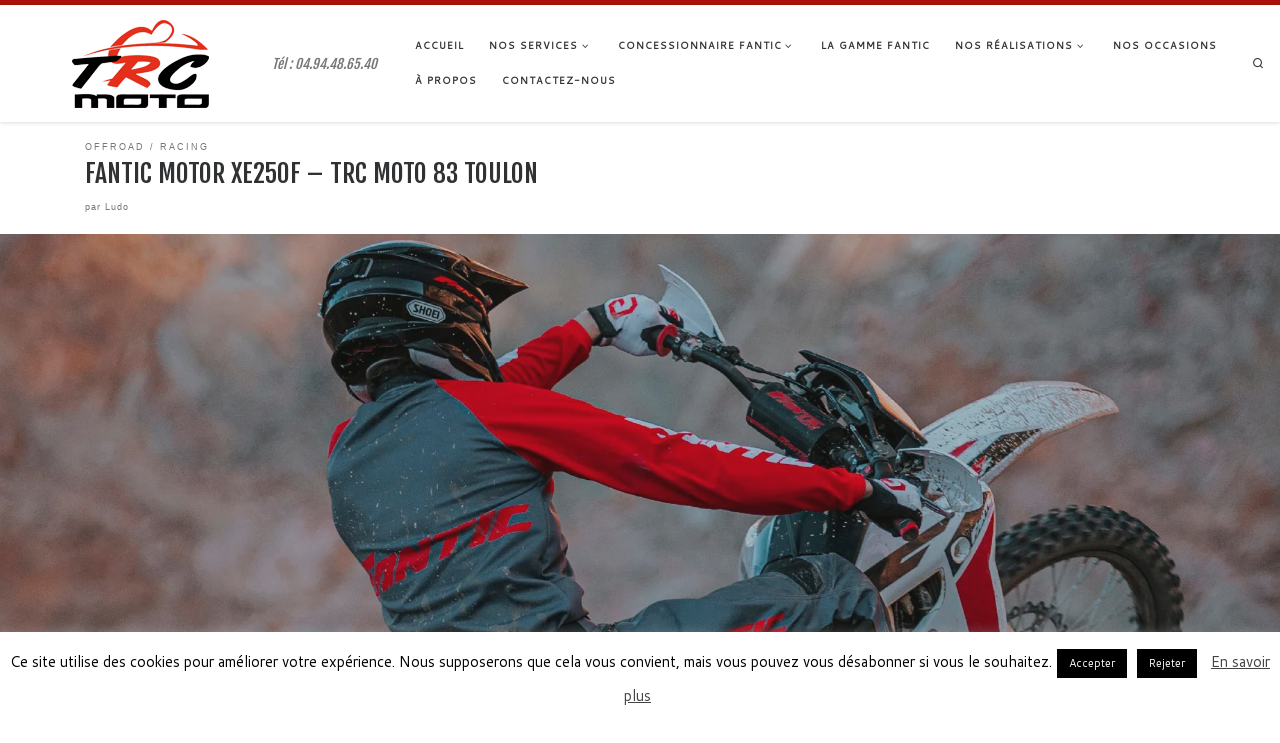

--- FILE ---
content_type: text/html; charset=UTF-8
request_url: https://www.trcmoto.com/fantic-motor-xe250f-trc-moto-83-toulon/
body_size: 25124
content:
<!DOCTYPE html>
<!--[if IE 7]>
<html class="ie ie7" lang="fr-FR">
<![endif]-->
<!--[if IE 8]>
<html class="ie ie8" lang="fr-FR">
<![endif]-->
<!--[if !(IE 7) | !(IE 8)  ]><!-->
<html lang="fr-FR" class="no-js">
<!--<![endif]-->
  <head>
  <meta charset="UTF-8" />
  <meta http-equiv="X-UA-Compatible" content="IE=EDGE" />
  <meta name="viewport" content="width=device-width, initial-scale=1.0" />
  <link rel="profile"  href="https://gmpg.org/xfn/11" />
  <link rel="pingback" href="https://www.trcmoto.com/xmlrpc.php" />
<script>(function(html){html.className = html.className.replace(/\bno-js\b/,'js')})(document.documentElement);</script>
<meta name='robots' content='index, follow, max-image-preview:large, max-snippet:-1, max-video-preview:-1' />

	<!-- This site is optimized with the Yoast SEO plugin v26.8 - https://yoast.com/product/yoast-seo-wordpress/ -->
	<link media="all" href="https://www.trcmoto.com/wp-content/cache/autoptimize/css/autoptimize_1ac0d5a62e596dfca40e02782b3ba6d2.css" rel="stylesheet"><title>FANTIC MOTOR XE250F – TRC MOTO 83 TOULON - TRC MOTO</title>
	<meta name="description" content="FANTIC MOTOR XE250F – TRC MOTO 83 TOULON TRC MOTO" />
	<link rel="canonical" href="https://www.trcmoto.com/fantic-motor-xe250f-trc-moto-83-toulon/" />
	<meta property="og:locale" content="fr_FR" />
	<meta property="og:type" content="article" />
	<meta property="og:title" content="FANTIC MOTOR XE250F – TRC MOTO 83 TOULON - TRC MOTO" />
	<meta property="og:description" content="FANTIC MOTOR XE250F – TRC MOTO 83 TOULON TRC MOTO" />
	<meta property="og:url" content="https://www.trcmoto.com/fantic-motor-xe250f-trc-moto-83-toulon/" />
	<meta property="og:site_name" content="TRC MOTO" />
	<meta property="article:publisher" content="https://www.facebook.com/trc.moto" />
	<meta property="article:published_time" content="2021-01-29T15:39:36+00:00" />
	<meta property="article:modified_time" content="2023-03-10T15:40:50+00:00" />
	<meta property="og:image" content="https://www.trcmoto.com/wp-content/uploads/2021/02/XEF-250-action_3.jpg" />
	<meta property="og:image:width" content="1920" />
	<meta property="og:image:height" content="1277" />
	<meta property="og:image:type" content="image/jpeg" />
	<meta name="author" content="Ludo" />
	<meta name="twitter:card" content="summary_large_image" />
	<meta name="twitter:label1" content="Écrit par" />
	<meta name="twitter:data1" content="Ludo" />
	<meta name="twitter:label2" content="Durée de lecture estimée" />
	<meta name="twitter:data2" content="1 minute" />
	<script type="application/ld+json" class="yoast-schema-graph">{"@context":"https://schema.org","@graph":[{"@type":"Article","@id":"https://www.trcmoto.com/fantic-motor-xe250f-trc-moto-83-toulon/#article","isPartOf":{"@id":"https://www.trcmoto.com/fantic-motor-xe250f-trc-moto-83-toulon/"},"author":{"name":"Ludo","@id":"https://www.trcmoto.com/#/schema/person/0f1372190a5d7c44dc9239d6530887e0"},"headline":"FANTIC MOTOR XE250F – TRC MOTO 83 TOULON","datePublished":"2021-01-29T15:39:36+00:00","dateModified":"2023-03-10T15:40:50+00:00","mainEntityOfPage":{"@id":"https://www.trcmoto.com/fantic-motor-xe250f-trc-moto-83-toulon/"},"wordCount":97,"publisher":{"@id":"https://www.trcmoto.com/#organization"},"image":{"@id":"https://www.trcmoto.com/fantic-motor-xe250f-trc-moto-83-toulon/#primaryimage"},"thumbnailUrl":"https://i0.wp.com/www.trcmoto.com/wp-content/uploads/2021/02/XEF-250-action_3.jpg?fit=1920%2C1277&ssl=1","articleSection":["OFFROAD / RACING"],"inLanguage":"fr-FR"},{"@type":"WebPage","@id":"https://www.trcmoto.com/fantic-motor-xe250f-trc-moto-83-toulon/","url":"https://www.trcmoto.com/fantic-motor-xe250f-trc-moto-83-toulon/","name":"FANTIC MOTOR XE250F – TRC MOTO 83 TOULON - TRC MOTO","isPartOf":{"@id":"https://www.trcmoto.com/#website"},"primaryImageOfPage":{"@id":"https://www.trcmoto.com/fantic-motor-xe250f-trc-moto-83-toulon/#primaryimage"},"image":{"@id":"https://www.trcmoto.com/fantic-motor-xe250f-trc-moto-83-toulon/#primaryimage"},"thumbnailUrl":"https://i0.wp.com/www.trcmoto.com/wp-content/uploads/2021/02/XEF-250-action_3.jpg?fit=1920%2C1277&ssl=1","datePublished":"2021-01-29T15:39:36+00:00","dateModified":"2023-03-10T15:40:50+00:00","description":"FANTIC MOTOR XE250F – TRC MOTO 83 TOULON TRC MOTO","breadcrumb":{"@id":"https://www.trcmoto.com/fantic-motor-xe250f-trc-moto-83-toulon/#breadcrumb"},"inLanguage":"fr-FR","potentialAction":[{"@type":"ReadAction","target":["https://www.trcmoto.com/fantic-motor-xe250f-trc-moto-83-toulon/"]}]},{"@type":"ImageObject","inLanguage":"fr-FR","@id":"https://www.trcmoto.com/fantic-motor-xe250f-trc-moto-83-toulon/#primaryimage","url":"https://i0.wp.com/www.trcmoto.com/wp-content/uploads/2021/02/XEF-250-action_3.jpg?fit=1920%2C1277&ssl=1","contentUrl":"https://i0.wp.com/www.trcmoto.com/wp-content/uploads/2021/02/XEF-250-action_3.jpg?fit=1920%2C1277&ssl=1","width":1920,"height":1277,"caption":"XEF 250 TRAIL"},{"@type":"BreadcrumbList","@id":"https://www.trcmoto.com/fantic-motor-xe250f-trc-moto-83-toulon/#breadcrumb","itemListElement":[{"@type":"ListItem","position":1,"name":"Accueil","item":"https://www.trcmoto.com/"},{"@type":"ListItem","position":2,"name":"FANTIC MOTOR XE250F – TRC MOTO 83 TOULON"}]},{"@type":"WebSite","@id":"https://www.trcmoto.com/#website","url":"https://www.trcmoto.com/","name":"TRC MOTO","description":"Tél : 04.94.48.65.40","publisher":{"@id":"https://www.trcmoto.com/#organization"},"potentialAction":[{"@type":"SearchAction","target":{"@type":"EntryPoint","urlTemplate":"https://www.trcmoto.com/?s={search_term_string}"},"query-input":{"@type":"PropertyValueSpecification","valueRequired":true,"valueName":"search_term_string"}}],"inLanguage":"fr-FR"},{"@type":"Organization","@id":"https://www.trcmoto.com/#organization","name":"TRC MOTO","url":"https://www.trcmoto.com/","logo":{"@type":"ImageObject","inLanguage":"fr-FR","@id":"https://www.trcmoto.com/#/schema/logo/image/","url":"https://www.trcmoto.com/wp-content/uploads/2018/10/img-accueil-1020182.jpg","contentUrl":"https://www.trcmoto.com/wp-content/uploads/2018/10/img-accueil-1020182.jpg","width":1920,"height":1080,"caption":"TRC MOTO"},"image":{"@id":"https://www.trcmoto.com/#/schema/logo/image/"},"sameAs":["https://www.facebook.com/trc.moto"]},{"@type":"Person","@id":"https://www.trcmoto.com/#/schema/person/0f1372190a5d7c44dc9239d6530887e0","name":"Ludo","image":{"@type":"ImageObject","inLanguage":"fr-FR","@id":"https://www.trcmoto.com/#/schema/person/image/","url":"https://secure.gravatar.com/avatar/7ef70aa353e8cd28b2f5dbc890b4c75ed2fa77a498999327996c909178fe125e?s=96&d=mm&r=g","contentUrl":"https://secure.gravatar.com/avatar/7ef70aa353e8cd28b2f5dbc890b4c75ed2fa77a498999327996c909178fe125e?s=96&d=mm&r=g","caption":"Ludo"},"sameAs":["https://www.ludocorrochano.fr","https://soundcloud.com/h-lodwig"],"url":"https://www.trcmoto.com/author/ludo/"}]}</script>
	<!-- / Yoast SEO plugin. -->


<link rel='dns-prefetch' href='//fonts.googleapis.com' />
<link rel='preconnect' href='//i0.wp.com' />
<link rel="alternate" type="application/rss+xml" title="TRC MOTO &raquo; Flux" href="https://www.trcmoto.com/feed/" />
<link rel="alternate" type="application/rss+xml" title="TRC MOTO &raquo; Flux des commentaires" href="https://www.trcmoto.com/comments/feed/" />
<link rel="alternate" type="application/rss+xml" title="TRC MOTO &raquo; FANTIC MOTOR XE250F – TRC MOTO 83 TOULON Flux des commentaires" href="https://www.trcmoto.com/fantic-motor-xe250f-trc-moto-83-toulon/feed/" />
<link rel="alternate" title="oEmbed (JSON)" type="application/json+oembed" href="https://www.trcmoto.com/wp-json/oembed/1.0/embed?url=https%3A%2F%2Fwww.trcmoto.com%2Ffantic-motor-xe250f-trc-moto-83-toulon%2F" />
<link rel="alternate" title="oEmbed (XML)" type="text/xml+oembed" href="https://www.trcmoto.com/wp-json/oembed/1.0/embed?url=https%3A%2F%2Fwww.trcmoto.com%2Ffantic-motor-xe250f-trc-moto-83-toulon%2F&#038;format=xml" />
		<!-- This site uses the Google Analytics by ExactMetrics plugin v8.8.0 - Using Analytics tracking - https://www.exactmetrics.com/ -->
							<script src="//www.googletagmanager.com/gtag/js?id=G-5DM5Y2B84Q"  data-cfasync="false" data-wpfc-render="false" async></script>
			<script data-cfasync="false" data-wpfc-render="false">
				var em_version = '8.8.0';
				var em_track_user = true;
				var em_no_track_reason = '';
								var ExactMetricsDefaultLocations = {"page_location":"https:\/\/www.trcmoto.com\/fantic-motor-xe250f-trc-moto-83-toulon\/"};
								if ( typeof ExactMetricsPrivacyGuardFilter === 'function' ) {
					var ExactMetricsLocations = (typeof ExactMetricsExcludeQuery === 'object') ? ExactMetricsPrivacyGuardFilter( ExactMetricsExcludeQuery ) : ExactMetricsPrivacyGuardFilter( ExactMetricsDefaultLocations );
				} else {
					var ExactMetricsLocations = (typeof ExactMetricsExcludeQuery === 'object') ? ExactMetricsExcludeQuery : ExactMetricsDefaultLocations;
				}

								var disableStrs = [
										'ga-disable-G-5DM5Y2B84Q',
									];

				/* Function to detect opted out users */
				function __gtagTrackerIsOptedOut() {
					for (var index = 0; index < disableStrs.length; index++) {
						if (document.cookie.indexOf(disableStrs[index] + '=true') > -1) {
							return true;
						}
					}

					return false;
				}

				/* Disable tracking if the opt-out cookie exists. */
				if (__gtagTrackerIsOptedOut()) {
					for (var index = 0; index < disableStrs.length; index++) {
						window[disableStrs[index]] = true;
					}
				}

				/* Opt-out function */
				function __gtagTrackerOptout() {
					for (var index = 0; index < disableStrs.length; index++) {
						document.cookie = disableStrs[index] + '=true; expires=Thu, 31 Dec 2099 23:59:59 UTC; path=/';
						window[disableStrs[index]] = true;
					}
				}

				if ('undefined' === typeof gaOptout) {
					function gaOptout() {
						__gtagTrackerOptout();
					}
				}
								window.dataLayer = window.dataLayer || [];

				window.ExactMetricsDualTracker = {
					helpers: {},
					trackers: {},
				};
				if (em_track_user) {
					function __gtagDataLayer() {
						dataLayer.push(arguments);
					}

					function __gtagTracker(type, name, parameters) {
						if (!parameters) {
							parameters = {};
						}

						if (parameters.send_to) {
							__gtagDataLayer.apply(null, arguments);
							return;
						}

						if (type === 'event') {
														parameters.send_to = exactmetrics_frontend.v4_id;
							var hookName = name;
							if (typeof parameters['event_category'] !== 'undefined') {
								hookName = parameters['event_category'] + ':' + name;
							}

							if (typeof ExactMetricsDualTracker.trackers[hookName] !== 'undefined') {
								ExactMetricsDualTracker.trackers[hookName](parameters);
							} else {
								__gtagDataLayer('event', name, parameters);
							}
							
						} else {
							__gtagDataLayer.apply(null, arguments);
						}
					}

					__gtagTracker('js', new Date());
					__gtagTracker('set', {
						'developer_id.dNDMyYj': true,
											});
					if ( ExactMetricsLocations.page_location ) {
						__gtagTracker('set', ExactMetricsLocations);
					}
										__gtagTracker('config', 'G-5DM5Y2B84Q', {"forceSSL":"true"} );
										window.gtag = __gtagTracker;										(function () {
						/* https://developers.google.com/analytics/devguides/collection/analyticsjs/ */
						/* ga and __gaTracker compatibility shim. */
						var noopfn = function () {
							return null;
						};
						var newtracker = function () {
							return new Tracker();
						};
						var Tracker = function () {
							return null;
						};
						var p = Tracker.prototype;
						p.get = noopfn;
						p.set = noopfn;
						p.send = function () {
							var args = Array.prototype.slice.call(arguments);
							args.unshift('send');
							__gaTracker.apply(null, args);
						};
						var __gaTracker = function () {
							var len = arguments.length;
							if (len === 0) {
								return;
							}
							var f = arguments[len - 1];
							if (typeof f !== 'object' || f === null || typeof f.hitCallback !== 'function') {
								if ('send' === arguments[0]) {
									var hitConverted, hitObject = false, action;
									if ('event' === arguments[1]) {
										if ('undefined' !== typeof arguments[3]) {
											hitObject = {
												'eventAction': arguments[3],
												'eventCategory': arguments[2],
												'eventLabel': arguments[4],
												'value': arguments[5] ? arguments[5] : 1,
											}
										}
									}
									if ('pageview' === arguments[1]) {
										if ('undefined' !== typeof arguments[2]) {
											hitObject = {
												'eventAction': 'page_view',
												'page_path': arguments[2],
											}
										}
									}
									if (typeof arguments[2] === 'object') {
										hitObject = arguments[2];
									}
									if (typeof arguments[5] === 'object') {
										Object.assign(hitObject, arguments[5]);
									}
									if ('undefined' !== typeof arguments[1].hitType) {
										hitObject = arguments[1];
										if ('pageview' === hitObject.hitType) {
											hitObject.eventAction = 'page_view';
										}
									}
									if (hitObject) {
										action = 'timing' === arguments[1].hitType ? 'timing_complete' : hitObject.eventAction;
										hitConverted = mapArgs(hitObject);
										__gtagTracker('event', action, hitConverted);
									}
								}
								return;
							}

							function mapArgs(args) {
								var arg, hit = {};
								var gaMap = {
									'eventCategory': 'event_category',
									'eventAction': 'event_action',
									'eventLabel': 'event_label',
									'eventValue': 'event_value',
									'nonInteraction': 'non_interaction',
									'timingCategory': 'event_category',
									'timingVar': 'name',
									'timingValue': 'value',
									'timingLabel': 'event_label',
									'page': 'page_path',
									'location': 'page_location',
									'title': 'page_title',
									'referrer' : 'page_referrer',
								};
								for (arg in args) {
																		if (!(!args.hasOwnProperty(arg) || !gaMap.hasOwnProperty(arg))) {
										hit[gaMap[arg]] = args[arg];
									} else {
										hit[arg] = args[arg];
									}
								}
								return hit;
							}

							try {
								f.hitCallback();
							} catch (ex) {
							}
						};
						__gaTracker.create = newtracker;
						__gaTracker.getByName = newtracker;
						__gaTracker.getAll = function () {
							return [];
						};
						__gaTracker.remove = noopfn;
						__gaTracker.loaded = true;
						window['__gaTracker'] = __gaTracker;
					})();
									} else {
										console.log("");
					(function () {
						function __gtagTracker() {
							return null;
						}

						window['__gtagTracker'] = __gtagTracker;
						window['gtag'] = __gtagTracker;
					})();
									}
			</script>
			
							<!-- / Google Analytics by ExactMetrics -->
		











<link rel='stylesheet' id='sow-image-default-c67d20f9f743-css' href='https://www.trcmoto.com/wp-content/cache/autoptimize/css/autoptimize_single_1b8c911c45ef89e60824a1bfdfc02fde.css?ver=6.9' media='all' />

<link rel='stylesheet' id='sow-google-font-alatsi-css' href='https://fonts.googleapis.com/css?family=Alatsi&#038;display=swap&#038;ver=6.9' media='all' />
<link rel='stylesheet' id='sow-hero-default-3e7405c3b01a-4697-css' href='https://www.trcmoto.com/wp-content/cache/autoptimize/css/autoptimize_single_a3ccf08d9230a7db5171facc45a37e92.css?ver=6.9' media='all' />
<link rel='stylesheet' id='sow-google-font-oswald-css' href='https://fonts.googleapis.com/css?family=Oswald%3A700&#038;ver=6.9' media='all' />
<link rel='stylesheet' id='sow-headline-default-cbe2e3a990d7-4697-css' href='https://www.trcmoto.com/wp-content/cache/autoptimize/css/autoptimize_single_ed5ac165250676b0d90c82703a5a4ea0.css?ver=6.9' media='all' />
<link rel='stylesheet' id='sow-headline-default-7e832b479f43-4697-css' href='https://www.trcmoto.com/wp-content/cache/autoptimize/css/autoptimize_single_8bbe96cf1addbe3a14873383f2d24679.css?ver=6.9' media='all' />
<link rel='stylesheet' id='sow-image-default-8b5b6f678277-4697-css' href='https://www.trcmoto.com/wp-content/cache/autoptimize/css/autoptimize_single_5511fef9761024dfa6a0879fb25a86c0.css?ver=6.9' media='all' />


<link rel='stylesheet' id='sow-video-default-c08170c47cfb-4697-css' href='https://www.trcmoto.com/wp-content/cache/autoptimize/css/autoptimize_single_8d67045b901770aa539708c0c4733d26.css?ver=6.9' media='all' />
<link rel='stylesheet' id='sow-headline-default-2ba44dd80e82-4697-css' href='https://www.trcmoto.com/wp-content/cache/autoptimize/css/autoptimize_single_3b0a0d0a77996eff31e9d28ffeb6de5a.css?ver=6.9' media='all' />
<link rel='stylesheet' id='sow-image-grid-default-456fa5d5bebf-4697-css' href='https://www.trcmoto.com/wp-content/cache/autoptimize/css/autoptimize_single_2d8b15cbe3d2a7152072b5fdc05d5b6c.css?ver=6.9' media='all' />
<link rel='stylesheet' id='sow-headline-default-d2e9f5806743-4697-css' href='https://www.trcmoto.com/wp-content/cache/autoptimize/css/autoptimize_single_997832c585738962d23815f14023d5cf.css?ver=6.9' media='all' />
<link rel='stylesheet' id='sow-google-font-bebas neue-css' href='https://fonts.googleapis.com/css?family=Bebas+Neue&#038;display=swap&#038;ver=6.9' media='all' />
<link rel='stylesheet' id='sow-headline-default-d179ee69141b-4697-css' href='https://www.trcmoto.com/wp-content/cache/autoptimize/css/autoptimize_single_9f8ad342135ec9c9d8f8fbb5b6765173.css?ver=6.9' media='all' />

<link rel='stylesheet' id='sow-features-default-816017e1a15f-4697-css' href='https://www.trcmoto.com/wp-content/cache/autoptimize/css/autoptimize_single_49b685ead316816651f54355ff27706e.css?ver=6.9' media='all' />






<!--n2css--><!--n2js-->
<script data-cfasync="false" data-wpfc-render="false" id='exactmetrics-frontend-script-js-extra'>var exactmetrics_frontend = {"js_events_tracking":"true","download_extensions":"zip,mp3,mpeg,pdf,docx,pptx,xlsx,rar","inbound_paths":"[{\"path\":\"\\\/go\\\/\",\"label\":\"affiliate\"},{\"path\":\"\\\/recommend\\\/\",\"label\":\"affiliate\"}]","home_url":"https:\/\/www.trcmoto.com","hash_tracking":"false","v4_id":"G-5DM5Y2B84Q"};</script>
<script src="https://www.trcmoto.com/wp-includes/js/jquery/jquery.min.js?ver=3.7.1" id="jquery-core-js"></script>

<script id="cookie-law-info-js-extra">
var Cli_Data = {"nn_cookie_ids":[],"cookielist":[],"non_necessary_cookies":[],"ccpaEnabled":"","ccpaRegionBased":"","ccpaBarEnabled":"","strictlyEnabled":["necessary","obligatoire"],"ccpaType":"gdpr","js_blocking":"","custom_integration":"","triggerDomRefresh":"","secure_cookies":""};
var cli_cookiebar_settings = {"animate_speed_hide":"500","animate_speed_show":"500","background":"#FFF","border":"#b1a6a6c2","border_on":"","button_1_button_colour":"#000","button_1_button_hover":"#000000","button_1_link_colour":"#fff","button_1_as_button":"1","button_1_new_win":"","button_2_button_colour":"#333","button_2_button_hover":"#292929","button_2_link_colour":"#444","button_2_as_button":"","button_2_hidebar":"","button_3_button_colour":"#000","button_3_button_hover":"#000000","button_3_link_colour":"#fff","button_3_as_button":"1","button_3_new_win":"","button_4_button_colour":"#000","button_4_button_hover":"#000000","button_4_link_colour":"#fff","button_4_as_button":"1","button_7_button_colour":"#61a229","button_7_button_hover":"#4e8221","button_7_link_colour":"#fff","button_7_as_button":"1","button_7_new_win":"","font_family":"inherit","header_fix":"","notify_animate_hide":"1","notify_animate_show":"1","notify_div_id":"#cookie-law-info-bar","notify_position_horizontal":"right","notify_position_vertical":"bottom","scroll_close":"","scroll_close_reload":"","accept_close_reload":"","reject_close_reload":"","showagain_tab":"","showagain_background":"#fff","showagain_border":"#000","showagain_div_id":"#cookie-law-info-again","showagain_x_position":"100px","text":"#000","show_once_yn":"","show_once":"10000","logging_on":"","as_popup":"","popup_overlay":"1","bar_heading_text":"","cookie_bar_as":"banner","popup_showagain_position":"bottom-right","widget_position":"left"};
var log_object = {"ajax_url":"https://www.trcmoto.com/wp-admin/admin-ajax.php"};
//# sourceURL=cookie-law-info-js-extra
</script>

<script id="simple-banner-script-js-before">
const simpleBannerScriptParams = {"pro_version_enabled":"","debug_mode":false,"id":4697,"version":"3.2.1","banner_params":[{"hide_simple_banner":"yes","simple_banner_prepend_element":false,"simple_banner_position":"","header_margin":"","header_padding":"","wp_body_open_enabled":"","wp_body_open":true,"simple_banner_z_index":false,"simple_banner_text":"Face \u00e0 l\u2019\u00e9pid\u00e9mie de <a href=\"https:\/\/covidtracker.fr\/covidtracker-france\/\" target=\"_blank\">Coronavirus<\/a> qui nous touche depuis plusieurs mois, nous sommes conscients des difficult\u00e9s que nombre d\u2019entre vous vivent au quotidien et comprenons les inqui\u00e9tudes qui pourraient \u00eatre les v\u00f4tres.\u200b Suite aux nouvelles d\u00e9cisions gouvernementales nous sommes contraints de fermer l'accueil au public d\u00e8s 18h, nous restons cependant ouverts en respectant les gestes barri\u00e8res. <br \/>R\u00e9ception de l'atelier du mardi au samedi : <b style=\"color:#08a84f\">OUVERT<\/b> | Service client : <b style=\"color:#08a84f\">OUVERT<\/b>","disabled_on_current_page":false,"disabled_pages_array":[],"is_current_page_a_post":true,"disabled_on_posts":"","simple_banner_disabled_page_paths":false,"simple_banner_font_size":"13px","simple_banner_color":"#e8e8e8","simple_banner_text_color":"#000000","simple_banner_link_color":"#f22121","simple_banner_close_color":"","simple_banner_custom_css":"","simple_banner_scrolling_custom_css":"","simple_banner_text_custom_css":"","simple_banner_button_css":"","site_custom_css":"","keep_site_custom_css":"","site_custom_js":"","keep_site_custom_js":"","close_button_enabled":"on","close_button_expiration":"","close_button_cookie_set":false,"current_date":{"date":"2026-01-26 04:09:15.901988","timezone_type":3,"timezone":"UTC"},"start_date":{"date":"2026-01-26 04:09:15.902002","timezone_type":3,"timezone":"UTC"},"end_date":{"date":"2026-01-26 04:09:15.902008","timezone_type":3,"timezone":"UTC"},"simple_banner_start_after_date":false,"simple_banner_remove_after_date":false,"simple_banner_insert_inside_element":false}]}
//# sourceURL=simple-banner-script-js-before
</script>


<script id="sow-slider-slider-js-extra">
var sowb_slider_allowed_protocols = ["http","https","ftp","ftps","mailto","news","irc","irc6","ircs","gopher","nntp","feed","telnet","mms","rtsp","sms","svn","tel","fax","xmpp","webcal","urn","data","skype","steam"];
var sowb_slider_allowed_protocols = ["http","https","ftp","ftps","mailto","news","irc","irc6","ircs","gopher","nntp","feed","telnet","mms","rtsp","sms","svn","tel","fax","xmpp","webcal","urn","data","skype","steam"];
var sowb_slider_allowed_protocols = ["http","https","ftp","ftps","mailto","news","irc","irc6","ircs","gopher","nntp","feed","telnet","mms","rtsp","sms","svn","tel","fax","xmpp","webcal","urn","data","skype","steam"];
//# sourceURL=sow-slider-slider-js-extra
</script>

<script id="mediaelement-core-js-before">
var mejsL10n = {"language":"fr","strings":{"mejs.download-file":"T\u00e9l\u00e9charger le fichier","mejs.install-flash":"Vous utilisez un navigateur qui n\u2019a pas le lecteur Flash activ\u00e9 ou install\u00e9. Veuillez activer votre extension Flash ou t\u00e9l\u00e9charger la derni\u00e8re version \u00e0 partir de cette adresse\u00a0: https://get.adobe.com/flashplayer/","mejs.fullscreen":"Plein \u00e9cran","mejs.play":"Lecture","mejs.pause":"Pause","mejs.time-slider":"Curseur de temps","mejs.time-help-text":"Utilisez les fl\u00e8ches droite/gauche pour avancer d\u2019une seconde, haut/bas pour avancer de dix secondes.","mejs.live-broadcast":"\u00c9mission en direct","mejs.volume-help-text":"Utilisez les fl\u00e8ches haut/bas pour augmenter ou diminuer le volume.","mejs.unmute":"R\u00e9activer le son","mejs.mute":"Muet","mejs.volume-slider":"Curseur de volume","mejs.video-player":"Lecteur vid\u00e9o","mejs.audio-player":"Lecteur audio","mejs.captions-subtitles":"L\u00e9gendes/Sous-titres","mejs.captions-chapters":"Chapitres","mejs.none":"Aucun","mejs.afrikaans":"Afrikaans","mejs.albanian":"Albanais","mejs.arabic":"Arabe","mejs.belarusian":"Bi\u00e9lorusse","mejs.bulgarian":"Bulgare","mejs.catalan":"Catalan","mejs.chinese":"Chinois","mejs.chinese-simplified":"Chinois (simplifi\u00e9)","mejs.chinese-traditional":"Chinois (traditionnel)","mejs.croatian":"Croate","mejs.czech":"Tch\u00e8que","mejs.danish":"Danois","mejs.dutch":"N\u00e9erlandais","mejs.english":"Anglais","mejs.estonian":"Estonien","mejs.filipino":"Filipino","mejs.finnish":"Finnois","mejs.french":"Fran\u00e7ais","mejs.galician":"Galicien","mejs.german":"Allemand","mejs.greek":"Grec","mejs.haitian-creole":"Cr\u00e9ole ha\u00eftien","mejs.hebrew":"H\u00e9breu","mejs.hindi":"Hindi","mejs.hungarian":"Hongrois","mejs.icelandic":"Islandais","mejs.indonesian":"Indon\u00e9sien","mejs.irish":"Irlandais","mejs.italian":"Italien","mejs.japanese":"Japonais","mejs.korean":"Cor\u00e9en","mejs.latvian":"Letton","mejs.lithuanian":"Lituanien","mejs.macedonian":"Mac\u00e9donien","mejs.malay":"Malais","mejs.maltese":"Maltais","mejs.norwegian":"Norv\u00e9gien","mejs.persian":"Perse","mejs.polish":"Polonais","mejs.portuguese":"Portugais","mejs.romanian":"Roumain","mejs.russian":"Russe","mejs.serbian":"Serbe","mejs.slovak":"Slovaque","mejs.slovenian":"Slov\u00e9nien","mejs.spanish":"Espagnol","mejs.swahili":"Swahili","mejs.swedish":"Su\u00e9dois","mejs.tagalog":"Tagalog","mejs.thai":"Thai","mejs.turkish":"Turc","mejs.ukrainian":"Ukrainien","mejs.vietnamese":"Vietnamien","mejs.welsh":"Ga\u00e9lique","mejs.yiddish":"Yiddish"}};
//# sourceURL=mediaelement-core-js-before
</script>


<script id="mediaelement-js-extra">
var _wpmejsSettings = {"pluginPath":"/wp-includes/js/mediaelement/","classPrefix":"mejs-","stretching":"responsive","audioShortcodeLibrary":"mediaelement","videoShortcodeLibrary":"mediaelement"};
//# sourceURL=mediaelement-js-extra
</script>


<script id="wp-fb-reviews_plublic-js-extra">
var wprevpublicjs_script_vars = {"wpfb_nonce":"b3de5696ef","wpfb_ajaxurl":"https://www.trcmoto.com/wp-admin/admin-ajax.php","wprevpluginsurl":"https://www.trcmoto.com/wp-content/plugins/wp-facebook-reviews"};
//# sourceURL=wp-fb-reviews_plublic-js-extra
</script>



<script id="tc-scripts-js-extra">
var CZRParams = {"assetsPath":"https://www.trcmoto.com/wp-content/themes/customizr/assets/front/","mainScriptUrl":"https://www.trcmoto.com/wp-content/themes/customizr/assets/front/js/tc-scripts.min.js?4.4.24","deferFontAwesome":"1","fontAwesomeUrl":"https://www.trcmoto.com/wp-content/themes/customizr/assets/shared/fonts/fa/css/fontawesome-all.min.css?4.4.24","_disabled":[],"centerSliderImg":"1","isLightBoxEnabled":"1","SmoothScroll":{"Enabled":true,"Options":{"touchpadSupport":false}},"isAnchorScrollEnabled":"","anchorSmoothScrollExclude":{"simple":["[class*=edd]",".carousel-control","[data-toggle=\"modal\"]","[data-toggle=\"dropdown\"]","[data-toggle=\"czr-dropdown\"]","[data-toggle=\"tooltip\"]","[data-toggle=\"popover\"]","[data-toggle=\"collapse\"]","[data-toggle=\"czr-collapse\"]","[data-toggle=\"tab\"]","[data-toggle=\"pill\"]","[data-toggle=\"czr-pill\"]","[class*=upme]","[class*=um-]"],"deep":{"classes":[],"ids":[]}},"timerOnScrollAllBrowsers":"1","centerAllImg":"1","HasComments":"","LoadModernizr":"1","stickyHeader":"1","extLinksStyle":"","extLinksTargetExt":"","extLinksSkipSelectors":{"classes":["btn","button"],"ids":[]},"dropcapEnabled":"","dropcapWhere":{"post":"","page":""},"dropcapMinWords":"50","dropcapSkipSelectors":{"tags":["IMG","IFRAME","H1","H2","H3","H4","H5","H6","BLOCKQUOTE","UL","OL"],"classes":["btn"],"id":[]},"imgSmartLoadEnabled":"1","imgSmartLoadOpts":{"parentSelectors":["[class*=grid-container], .article-container",".__before_main_wrapper",".widget-front",".post-related-articles",".tc-singular-thumbnail-wrapper",".sek-module-inner"],"opts":{"excludeImg":[".tc-holder-img"]}},"imgSmartLoadsForSliders":"1","pluginCompats":[],"isWPMobile":"","menuStickyUserSettings":{"desktop":"stick_up","mobile":"stick_up"},"adminAjaxUrl":"https://www.trcmoto.com/wp-admin/admin-ajax.php","ajaxUrl":"https://www.trcmoto.com/?czrajax=1","frontNonce":{"id":"CZRFrontNonce","handle":"682e98afee"},"isDevMode":"","isModernStyle":"1","i18n":{"Permanently dismiss":"Fermer d\u00e9finitivement"},"frontNotifications":{"welcome":{"enabled":false,"content":"","dismissAction":"dismiss_welcome_note_front"}},"preloadGfonts":"1","googleFonts":"Fjalla+One:400%7CCantarell:400","version":"4.4.24"};
//# sourceURL=tc-scripts-js-extra
</script>

<script id="sib-front-js-js-extra">
var sibErrMsg = {"invalidMail":"Veuillez entrer une adresse e-mail valide.","requiredField":"Veuillez compl\u00e9ter les champs obligatoires.","invalidDateFormat":"Veuillez entrer une date valide.","invalidSMSFormat":"Veuillez entrer une num\u00e9ro de t\u00e9l\u00e9phone valide."};
var ajax_sib_front_object = {"ajax_url":"https://www.trcmoto.com/wp-admin/admin-ajax.php","ajax_nonce":"c65de29345","flag_url":"https://www.trcmoto.com/wp-content/plugins/mailin/img/flags/"};
//# sourceURL=sib-front-js-js-extra
</script>

<link rel="https://api.w.org/" href="https://www.trcmoto.com/wp-json/" /><link rel="alternate" title="JSON" type="application/json" href="https://www.trcmoto.com/wp-json/wp/v2/posts/4697" /><link rel="EditURI" type="application/rsd+xml" title="RSD" href="https://www.trcmoto.com/xmlrpc.php?rsd" />
<meta name="generator" content="WordPress 6.9" />
<link rel='shortlink' href='https://www.trcmoto.com/?p=4697' />
		<meta name="abstract" content="TRC MOTO | ENTRETIEN, RÉPARATION, CUSTOMISATION, ATELIER, BANC DE PUISSANCE, VENTE DE MOTOS">
		<meta name="author" content="lcgraphiste">
		<meta name="classification" content="TRC MOTO | ENTRETIEN, RÉPARATION, CUSTOMISATION, ATELIER, BANC DE PUISSANCE, VENTE DE MOTOS">
		<meta name="copyright" content="Copyright TRC MOTO - All rights Reserved.">
		<meta name="designer" content="lcgraphiste">
		<meta name="distribution" content="Global">
		<meta name="language" content="fr-FR">
		<meta name="publisher" content="TRC MOTO">
		<meta name="rating" content="General">
		<meta name="resource-type" content="Document">
		<meta name="revisit-after" content="3">
		<meta name="subject" content="CONCESSIONNAIRE FANTIC - AGENT OFFICIEL HONDA,  YAMAHA - MOTOS - HARLEY DAVIDSON, HONDA, MOTOGUZZI...">
		<meta name="template" content="TRC MOTO">
		<meta name="example" content="custom: 2023-03-10">
<script id="simple-banner-site-custom-js-dummy" type="text/javascript"></script><meta name="ti-site-data" content="[base64]" />              <link rel="preload" as="font" type="font/woff2" href="https://www.trcmoto.com/wp-content/themes/customizr/assets/shared/fonts/customizr/customizr.woff2?128396981" crossorigin="anonymous"/>
            <link rel="icon" href="https://i0.wp.com/www.trcmoto.com/wp-content/uploads/2019/05/cropped-trc-moto-icon.png?fit=32%2C32&#038;ssl=1" sizes="32x32" />
<link rel="icon" href="https://i0.wp.com/www.trcmoto.com/wp-content/uploads/2019/05/cropped-trc-moto-icon.png?fit=192%2C192&#038;ssl=1" sizes="192x192" />
<link rel="apple-touch-icon" href="https://i0.wp.com/www.trcmoto.com/wp-content/uploads/2019/05/cropped-trc-moto-icon.png?fit=180%2C180&#038;ssl=1" />
<meta name="msapplication-TileImage" content="https://i0.wp.com/www.trcmoto.com/wp-content/uploads/2019/05/cropped-trc-moto-icon.png?fit=270%2C270&#038;ssl=1" />
		
		<link rel='stylesheet' id='sow-hero-default-96eb5ce666bd-4697-css' href='https://www.trcmoto.com/wp-content/cache/autoptimize/css/autoptimize_single_6747d0b600767fb67d180802c8788381.css?ver=6.9' media='all' />
<link rel='stylesheet' id='sow-headline-default-91a47d31c2f5-4697-css' href='https://www.trcmoto.com/wp-content/cache/autoptimize/css/autoptimize_single_79c7ddd7d98f91404e5a3b203ba695af.css?ver=6.9' media='all' />
<link rel='stylesheet' id='sow-headline-default-8996c7a5fb4c-4697-css' href='https://www.trcmoto.com/wp-content/cache/autoptimize/css/autoptimize_single_f2def8376bc25cc981c544f0e8c012a1.css?ver=6.9' media='all' />
<link rel='stylesheet' id='sow-headline-default-385c8a1322d9-4697-css' href='https://www.trcmoto.com/wp-content/cache/autoptimize/css/autoptimize_single_5f2c4b06885c385ba3848b996eca1130.css?ver=6.9' media='all' />
<link rel='stylesheet' id='sow-image-grid-default-3fbf13dff59f-4697-css' href='https://www.trcmoto.com/wp-content/cache/autoptimize/css/autoptimize_single_00b46f518214051752e33c311f0b54c0.css?ver=6.9' media='all' />
<link rel='stylesheet' id='sow-headline-default-041a6bc85047-4697-css' href='https://www.trcmoto.com/wp-content/cache/autoptimize/css/autoptimize_single_671480e92686cd4d0522d2700ff5f09b.css?ver=6.9' media='all' />

<link rel='stylesheet' id='sow-hero-default-96eb5ce666bd-4588-css' href='https://www.trcmoto.com/wp-content/cache/autoptimize/css/autoptimize_single_1f9424f51f72ccc49a1999e2bbc5fbca.css?ver=6.9' media='all' />
<link rel='stylesheet' id='sow-headline-default-ac7ac218e97c-4588-css' href='https://www.trcmoto.com/wp-content/cache/autoptimize/css/autoptimize_single_fd83641351362393f9985304871d51ba.css?ver=6.9' media='all' />
<link rel='stylesheet' id='sow-google-font-days one-css' href='https://fonts.googleapis.com/css?family=Days+One%3A400&#038;ver=6.9' media='all' />
<link rel='stylesheet' id='sow-headline-default-a5b1d8e4b259-4588-css' href='https://www.trcmoto.com/wp-content/cache/autoptimize/css/autoptimize_single_7a208dc1c8445773cb29cb411263612a.css?ver=6.9' media='all' />
<link rel='stylesheet' id='sow-image-default-8b5b6f678277-4588-css' href='https://www.trcmoto.com/wp-content/cache/autoptimize/css/autoptimize_single_cb55a16bf1c0393ca2d7bbb0d764a498.css?ver=6.9' media='all' />
<link rel='stylesheet' id='sow-video-default-c08170c47cfb-4588-css' href='https://www.trcmoto.com/wp-content/cache/autoptimize/css/autoptimize_single_5b4c3f8764fd79ddded53359b38eba1a.css?ver=6.9' media='all' />
<link rel='stylesheet' id='sow-headline-default-0af11a9bc9a1-4588-css' href='https://www.trcmoto.com/wp-content/cache/autoptimize/css/autoptimize_single_91b238dc3c7f670b85dca449e8ac28d1.css?ver=6.9' media='all' />
<link rel='stylesheet' id='sow-image-grid-default-3fbf13dff59f-4588-css' href='https://www.trcmoto.com/wp-content/cache/autoptimize/css/autoptimize_single_555857d1b3a577c0e8bf9120b4d7e174.css?ver=6.9' media='all' />
<link rel='stylesheet' id='sow-headline-default-d2e9f5806743-4588-css' href='https://www.trcmoto.com/wp-content/cache/autoptimize/css/autoptimize_single_be72b6a564e612a14071931481241171.css?ver=6.9' media='all' />
<link rel='stylesheet' id='sow-headline-default-041a6bc85047-4588-css' href='https://www.trcmoto.com/wp-content/cache/autoptimize/css/autoptimize_single_726f0a4c0a6a6d66786554aca84edcb8.css?ver=6.9' media='all' />
<link rel='stylesheet' id='sow-features-default-816017e1a15f-4588-css' href='https://www.trcmoto.com/wp-content/cache/autoptimize/css/autoptimize_single_6f98bfecbe8f5e13f425d7bd1442ccc5.css?ver=6.9' media='all' />
<link rel='stylesheet' id='sow-google-font-montserrat-css' href='https://fonts.googleapis.com/css?family=Montserrat%3A900&#038;display=swap&#038;ver=6.9' media='all' />
<link rel='stylesheet' id='sow-hero-default-73ea4a74e0ba-4588-css' href='https://www.trcmoto.com/wp-content/cache/autoptimize/css/autoptimize_single_97e103beaf17cd2ec8f8fb42bc52fea3.css?ver=6.9' media='all' />
<link rel='stylesheet' id='sow-hero-default-96eb5ce666bd-4669-css' href='https://www.trcmoto.com/wp-content/cache/autoptimize/css/autoptimize_single_355aed04179b00946f215a788a1a772f.css?ver=6.9' media='all' />
<link rel='stylesheet' id='sow-headline-default-98dffafa1a58-4669-css' href='https://www.trcmoto.com/wp-content/cache/autoptimize/css/autoptimize_single_aa2d3774120095227ceb64eab5ea54d2.css?ver=6.9' media='all' />
<link rel='stylesheet' id='sow-headline-default-a5b1d8e4b259-4669-css' href='https://www.trcmoto.com/wp-content/cache/autoptimize/css/autoptimize_single_b9429044ae31c27faa2832dcfb69b508.css?ver=6.9' media='all' />
<link rel='stylesheet' id='sow-image-default-8b5b6f678277-4669-css' href='https://www.trcmoto.com/wp-content/cache/autoptimize/css/autoptimize_single_007c2aab3368e2787bd0601eee196718.css?ver=6.9' media='all' />
<link rel='stylesheet' id='sow-video-default-c08170c47cfb-4669-css' href='https://www.trcmoto.com/wp-content/cache/autoptimize/css/autoptimize_single_ff8d6a32e9ada7dca6d9571783f887ed.css?ver=6.9' media='all' />
<link rel='stylesheet' id='sow-headline-default-385c8a1322d9-4669-css' href='https://www.trcmoto.com/wp-content/cache/autoptimize/css/autoptimize_single_cad868061695c89ae37d907e909611e7.css?ver=6.9' media='all' />
<link rel='stylesheet' id='sow-image-grid-default-3fbf13dff59f-4669-css' href='https://www.trcmoto.com/wp-content/cache/autoptimize/css/autoptimize_single_0c763c91374615f99fa439b8d46a181b.css?ver=6.9' media='all' />
<link rel='stylesheet' id='sow-headline-default-d2e9f5806743-4669-css' href='https://www.trcmoto.com/wp-content/cache/autoptimize/css/autoptimize_single_3b92fd12b8cd05f2660f2845278ef053.css?ver=6.9' media='all' />
<link rel='stylesheet' id='sow-headline-default-041a6bc85047-4669-css' href='https://www.trcmoto.com/wp-content/cache/autoptimize/css/autoptimize_single_73f49ca395425bc35935e77859b37d86.css?ver=6.9' media='all' />
<link rel='stylesheet' id='sow-features-default-816017e1a15f-4669-css' href='https://www.trcmoto.com/wp-content/cache/autoptimize/css/autoptimize_single_7ea39ff4a8c3b30631a9c9795b4403d1.css?ver=6.9' media='all' />
</head>

  <body class="wp-singular post-template-default single single-post postid-4697 single-format-standard wp-custom-logo wp-embed-responsive wp-theme-customizr siteorigin-panels siteorigin-panels-before-js czr-link-hover-underline header-skin-light footer-skin-dark czr-no-sidebar tc-center-images czr-full-layout customizr-4-4-24 czr-sticky-footer">
          <a class="screen-reader-text skip-link" href="#content">Passer au contenu</a>
    
    
    <div id="tc-page-wrap" class="">

      <header class="tpnav-header__header tc-header sl-logo_left sticky-brand-shrink-on sticky-transparent border-top czr-submenu-fade czr-submenu-move czr-highlight-contextual-menu-items" >
        <div class="primary-navbar__wrapper d-none d-lg-block has-horizontal-menu has-branding-aside desktop-sticky" >
  <div class="container-fluid">
    <div class="row align-items-center flex-row primary-navbar__row">
      <div class="branding__container col col-auto" >
  <div class="branding align-items-center flex-column ">
    <div class="branding-row d-flex flex-row align-items-center align-self-start">
      <div class="navbar-brand col-auto " >
  <a class="navbar-brand-sitelogo" href="https://www.trcmoto.com/"  aria-label="TRC MOTO | Tél : 04.94.48.65.40" >
    <noscript><img src="https://i0.wp.com/www.trcmoto.com/wp-content/uploads/2019/05/trc-moto-thumb-logo.png?fit=250%2C100&ssl=1" alt="Retour Accueil" class="" width="250" height="100" style="max-width:250px;max-height:100px" data-no-retina></noscript><img src='data:image/svg+xml,%3Csvg%20xmlns=%22http://www.w3.org/2000/svg%22%20viewBox=%220%200%20250%20100%22%3E%3C/svg%3E' data-src="https://i0.wp.com/www.trcmoto.com/wp-content/uploads/2019/05/trc-moto-thumb-logo.png?fit=250%2C100&ssl=1" alt="Retour Accueil" class="lazyload " width="250" height="100" style="max-width:250px;max-height:100px" data-no-retina>  </a>
</div>
          <div class="branding-aside col-auto flex-column d-flex">
          <span class="header-tagline " >
  Tél : 04.94.48.65.40</span>

          </div>
                </div>
      </div>
</div>
      <div class="primary-nav__container justify-content-lg-around col col-lg-auto flex-lg-column" >
  <div class="primary-nav__wrapper flex-lg-row align-items-center justify-content-end">
              <nav class="primary-nav__nav col" id="primary-nav">
          <div class="nav__menu-wrapper primary-nav__menu-wrapper justify-content-end czr-open-on-hover" >
<ul id="main-menu" class="primary-nav__menu regular-nav nav__menu nav"><li id="menu-item-2885" class="menu-item menu-item-type-custom menu-item-object-custom menu-item-home menu-item-2885"><a href="https://www.trcmoto.com/" class="nav__link"><span class="nav__title">Accueil</span></a></li>
<li id="menu-item-54" class="menu-item menu-item-type-post_type menu-item-object-page menu-item-has-children czr-dropdown menu-item-54"><a data-toggle="czr-dropdown" aria-haspopup="true" aria-expanded="false" href="https://www.trcmoto.com/nos-services-chez-trc-moto/" class="nav__link"><span class="nav__title">Nos services</span><span class="caret__dropdown-toggler"><i class="icn-down-small"></i></span></a>
<ul class="dropdown-menu czr-dropdown-menu">
	<li id="menu-item-1137" class="menu-item menu-item-type-custom menu-item-object-custom dropdown-item menu-item-1137"><a href="https://www.trcmoto.com/nos-services/" class="nav__link"><span class="nav__title">Tout nos services</span></a></li>
	<li id="menu-item-549" class="menu-item menu-item-type-post_type menu-item-object-page dropdown-item menu-item-549"><a href="https://www.trcmoto.com/nos-services-chez-trc-moto/atelier-reparation-et-entretien-travaux-particuliers-a-la-carte/" class="nav__link"><span class="nav__title">Atelier / Réparation</span></a></li>
	<li id="menu-item-164" class="menu-item menu-item-type-post_type menu-item-object-page dropdown-item menu-item-164"><a href="https://www.trcmoto.com/nos-services-chez-trc-moto/banc-de-puissance/" class="nav__link"><span class="nav__title">Banc de puissance</span></a></li>
	<li id="menu-item-756" class="menu-item menu-item-type-post_type menu-item-object-page dropdown-item menu-item-756"><a href="https://www.trcmoto.com/nos-services-chez-trc-moto/pneumatiques/" class="nav__link"><span class="nav__title">Pneumatiques</span></a></li>
	<li id="menu-item-96" class="menu-item menu-item-type-post_type menu-item-object-page dropdown-item menu-item-96"><a href="https://www.trcmoto.com/nos-services-chez-trc-moto/amv-assurance/" class="nav__link"><span class="nav__title">AMV Assurance</span></a></li>
	<li id="menu-item-4062" class="menu-item menu-item-type-post_type menu-item-object-page dropdown-item menu-item-4062"><a href="https://www.trcmoto.com/financement/" class="nav__link"><span class="nav__title">Financement</span></a></li>
	<li id="menu-item-284" class="menu-item menu-item-type-post_type menu-item-object-page dropdown-item menu-item-284"><a href="https://www.trcmoto.com/nos-services-chez-trc-moto/effectuer-un-devis/" class="nav__link"><span class="nav__title">Effectuer un devis</span></a></li>
	<li id="menu-item-6750" class="menu-item menu-item-type-post_type menu-item-object-page dropdown-item menu-item-6750"><a href="https://www.trcmoto.com/nos-services-chez-trc-moto/controle-technique-moto/" class="nav__link"><span class="nav__title">Contrôle Technique MOTO</span></a></li>
</ul>
</li>
<li id="menu-item-816" class="menu-item menu-item-type-post_type menu-item-object-page menu-item-has-children czr-dropdown menu-item-816"><a data-toggle="czr-dropdown" aria-haspopup="true" aria-expanded="false" href="https://www.trcmoto.com/concessionnaire-fantic/" class="nav__link"><span class="nav__title">Concessionnaire FANTIC</span><span class="caret__dropdown-toggler"><i class="icn-down-small"></i></span></a>
<ul class="dropdown-menu czr-dropdown-menu">
	<li id="menu-item-5640" class="menu-item menu-item-type-taxonomy menu-item-object-category dropdown-item menu-item-5640"><a href="https://www.trcmoto.com/category/la-gamme-fantic/caballero/" class="nav__link"><span class="nav__title">CABALLERO</span></a></li>
	<li id="menu-item-5641" class="menu-item menu-item-type-taxonomy menu-item-object-category dropdown-item menu-item-5641"><a href="https://www.trcmoto.com/category/la-gamme-fantic/enduro/" class="nav__link"><span class="nav__title">ENDURO</span></a></li>
	<li id="menu-item-5643" class="menu-item menu-item-type-taxonomy menu-item-object-category dropdown-item menu-item-5643"><a href="https://www.trcmoto.com/category/la-gamme-fantic/supermotard/" class="nav__link"><span class="nav__title">SUPERMOTARD</span></a></li>
	<li id="menu-item-5646" class="menu-item menu-item-type-post_type menu-item-object-post dropdown-item menu-item-5646"><a href="https://www.trcmoto.com/preparation-racing-fantic/" class="nav__link"><span class="nav__title">PRÉPARATION RACING FANTIC</span></a></li>
</ul>
</li>
<li id="menu-item-2927" class="menu-item menu-item-type-taxonomy menu-item-object-category current-post-ancestor menu-item-2927"><a href="https://www.trcmoto.com/category/la-gamme-fantic/" class="nav__link"><span class="nav__title">La gamme FANTIC</span></a></li>
<li id="menu-item-1135" class="menu-item menu-item-type-custom menu-item-object-custom menu-item-has-children czr-dropdown menu-item-1135"><a data-toggle="czr-dropdown" aria-haspopup="true" aria-expanded="false" href="https://www.trcmoto.com/nos-realisations/" class="nav__link"><span class="nav__title">Nos réalisations</span><span class="caret__dropdown-toggler"><i class="icn-down-small"></i></span></a>
<ul class="dropdown-menu czr-dropdown-menu">
	<li id="menu-item-1136" class="menu-item menu-item-type-post_type menu-item-object-page dropdown-item menu-item-1136"><a href="https://www.trcmoto.com/nos-realisations/" class="nav__link"><span class="nav__title">Découvrez toutes nos réalisations</span></a></li>
	<li id="menu-item-122" class="menu-item menu-item-type-taxonomy menu-item-object-category menu-item-has-children czr-dropdown-submenu dropdown-item menu-item-122"><a data-toggle="czr-dropdown" aria-haspopup="true" aria-expanded="false" href="https://www.trcmoto.com/category/realisations/harley-davidson/" class="nav__link"><span class="nav__title">Harley Davidson</span><span class="caret__dropdown-toggler"><i class="icn-down-small"></i></span></a>
<ul class="dropdown-menu czr-dropdown-menu">
		<li id="menu-item-873" class="menu-item menu-item-type-post_type menu-item-object-post dropdown-item menu-item-873"><a href="https://www.trcmoto.com/harley-davidson-softail-fxst-1991/" class="nav__link"><span class="nav__title">HD &#8211; SOFTAIL FXST 1991</span></a></li>
		<li id="menu-item-30" class="menu-item menu-item-type-post_type menu-item-object-post dropdown-item menu-item-30"><a href="https://www.trcmoto.com/dyna-street-bob/" class="nav__link"><span class="nav__title">HD – DYNA STREET BOB</span></a></li>
		<li id="menu-item-639" class="menu-item menu-item-type-post_type menu-item-object-post dropdown-item menu-item-639"><a href="https://www.trcmoto.com/harley-davidson-forty-eight/" class="nav__link"><span class="nav__title">HD – FORTY EIGHT</span></a></li>
</ul>
</li>
	<li id="menu-item-123" class="menu-item menu-item-type-taxonomy menu-item-object-category menu-item-has-children czr-dropdown-submenu dropdown-item menu-item-123"><a data-toggle="czr-dropdown" aria-haspopup="true" aria-expanded="false" href="https://www.trcmoto.com/category/realisations/moto-guzzi/" class="nav__link"><span class="nav__title">Moto Guzzi</span><span class="caret__dropdown-toggler"><i class="icn-down-small"></i></span></a>
<ul class="dropdown-menu czr-dropdown-menu">
		<li id="menu-item-27" class="menu-item menu-item-type-post_type menu-item-object-post dropdown-item menu-item-27"><a href="https://www.trcmoto.com/1100-ev-stone-moto-guzzi/" class="nav__link"><span class="nav__title">1100 EV Stone – MOTO GUZZI</span></a></li>
</ul>
</li>
	<li id="menu-item-643" class="menu-item menu-item-type-taxonomy menu-item-object-category menu-item-has-children czr-dropdown-submenu dropdown-item menu-item-643"><a data-toggle="czr-dropdown" aria-haspopup="true" aria-expanded="false" href="https://www.trcmoto.com/category/realisations/honda/" class="nav__link"><span class="nav__title">Honda</span><span class="caret__dropdown-toggler"><i class="icn-down-small"></i></span></a>
<ul class="dropdown-menu czr-dropdown-menu">
		<li id="menu-item-642" class="menu-item menu-item-type-post_type menu-item-object-post dropdown-item menu-item-642"><a href="https://www.trcmoto.com/honda-125-cg-mode-tracker/" class="nav__link"><span class="nav__title">HONDA 125 CG – MODE TRACKER</span></a></li>
</ul>
</li>
	<li id="menu-item-1540" class="menu-item menu-item-type-taxonomy menu-item-object-category menu-item-has-children czr-dropdown-submenu dropdown-item menu-item-1540"><a data-toggle="czr-dropdown" aria-haspopup="true" aria-expanded="false" href="https://www.trcmoto.com/category/realisations/suzuki/" class="nav__link"><span class="nav__title">Suzuki</span><span class="caret__dropdown-toggler"><i class="icn-down-small"></i></span></a>
<ul class="dropdown-menu czr-dropdown-menu">
		<li id="menu-item-1121" class="menu-item menu-item-type-post_type menu-item-object-post dropdown-item menu-item-1121"><a href="https://www.trcmoto.com/suzuki-freewind/" class="nav__link"><span class="nav__title">SUZUKI FREEWIND</span></a></li>
</ul>
</li>
</ul>
</li>
<li id="menu-item-2939" class="menu-item menu-item-type-taxonomy menu-item-object-category menu-item-2939"><a href="https://www.trcmoto.com/category/occasions-trc-moto/" class="nav__link"><span class="nav__title">Nos occasions</span></a></li>
<li id="menu-item-370" class="menu-item menu-item-type-post_type menu-item-object-page menu-item-370"><a href="https://www.trcmoto.com/a-propos-de/" class="nav__link"><span class="nav__title">À propos</span></a></li>
<li id="menu-item-134" class="menu-item menu-item-type-post_type menu-item-object-page menu-item-134"><a href="https://www.trcmoto.com/contactez-nous/" class="nav__link"><span class="nav__title">Contactez-nous</span></a></li>
</ul></div>        </nav>
    <div class="primary-nav__utils nav__utils col-auto" >
    <ul class="nav utils flex-row flex-nowrap regular-nav">
      <li class="nav__search " >
  <a href="#" class="search-toggle_btn icn-search czr-overlay-toggle_btn"  aria-expanded="false"><span class="sr-only">Search</span></a>
      </li>
    </ul>
</div>  </div>
</div>
    </div>
  </div>
</div>    <div class="mobile-navbar__wrapper d-lg-none mobile-sticky" >
    <div class="branding__container justify-content-between align-items-center container-fluid" >
  <div class="branding flex-column">
    <div class="branding-row d-flex align-self-start flex-row align-items-center">
      <div class="navbar-brand col-auto " >
  <a class="navbar-brand-sitelogo" href="https://www.trcmoto.com/"  aria-label="TRC MOTO | Tél : 04.94.48.65.40" >
    <noscript><img src="https://i0.wp.com/www.trcmoto.com/wp-content/uploads/2019/05/trc-moto-thumb-logo.png?fit=250%2C100&ssl=1" alt="Retour Accueil" class="" width="250" height="100" style="max-width:250px;max-height:100px" data-no-retina></noscript><img src='data:image/svg+xml,%3Csvg%20xmlns=%22http://www.w3.org/2000/svg%22%20viewBox=%220%200%20250%20100%22%3E%3C/svg%3E' data-src="https://i0.wp.com/www.trcmoto.com/wp-content/uploads/2019/05/trc-moto-thumb-logo.png?fit=250%2C100&ssl=1" alt="Retour Accueil" class="lazyload " width="250" height="100" style="max-width:250px;max-height:100px" data-no-retina>  </a>
</div>
    </div>
    <span class="header-tagline col col-auto" >
  Tél : 04.94.48.65.40</span>

  </div>
  <div class="mobile-utils__wrapper nav__utils regular-nav">
    <ul class="nav utils row flex-row flex-nowrap">
      <li class="hamburger-toggler__container " >
  <button class="ham-toggler-menu czr-collapsed" data-toggle="czr-collapse" data-target="#mobile-nav"><span class="ham__toggler-span-wrapper"><span class="line line-1"></span><span class="line line-2"></span><span class="line line-3"></span></span><span class="screen-reader-text">Menu</span></button>
</li>
    </ul>
  </div>
</div>
<div class="mobile-nav__container " >
   <nav class="mobile-nav__nav flex-column czr-collapse" id="mobile-nav">
      <div class="mobile-nav__inner container-fluid">
      <div class="header-search__container ">
  <div class="search-form__container " >
  <form action="https://www.trcmoto.com/" method="get" class="czr-form search-form">
    <div class="form-group czr-focus">
            <label for="s-6976e8ecb0ca3" id="lsearch-6976e8ecb0ca3">
        <span class="screen-reader-text">Rechercher</span>
        <input id="s-6976e8ecb0ca3" class="form-control czr-search-field" name="s" type="search" value="" aria-describedby="lsearch-6976e8ecb0ca3" placeholder="Rechercher &hellip;">
      </label>
      <button type="submit" class="button"><i class="icn-search"></i><span class="screen-reader-text">Rechercher &hellip;</span></button>
    </div>
  </form>
</div></div><div class="nav__menu-wrapper mobile-nav__menu-wrapper czr-open-on-click" >
<ul id="mobile-nav-menu" class="mobile-nav__menu vertical-nav nav__menu flex-column nav"><li class="menu-item menu-item-type-custom menu-item-object-custom menu-item-home menu-item-2885"><a href="https://www.trcmoto.com/" class="nav__link"><span class="nav__title">Accueil</span></a></li>
<li class="menu-item menu-item-type-post_type menu-item-object-page menu-item-has-children czr-dropdown menu-item-54"><span class="display-flex nav__link-wrapper align-items-start"><a href="https://www.trcmoto.com/nos-services-chez-trc-moto/" class="nav__link"><span class="nav__title">Nos services</span></a><button data-toggle="czr-dropdown" aria-haspopup="true" aria-expanded="false" class="caret__dropdown-toggler czr-btn-link"><i class="icn-down-small"></i></button></span>
<ul class="dropdown-menu czr-dropdown-menu">
	<li class="menu-item menu-item-type-custom menu-item-object-custom dropdown-item menu-item-1137"><a href="https://www.trcmoto.com/nos-services/" class="nav__link"><span class="nav__title">Tout nos services</span></a></li>
	<li class="menu-item menu-item-type-post_type menu-item-object-page dropdown-item menu-item-549"><a href="https://www.trcmoto.com/nos-services-chez-trc-moto/atelier-reparation-et-entretien-travaux-particuliers-a-la-carte/" class="nav__link"><span class="nav__title">Atelier / Réparation</span></a></li>
	<li class="menu-item menu-item-type-post_type menu-item-object-page dropdown-item menu-item-164"><a href="https://www.trcmoto.com/nos-services-chez-trc-moto/banc-de-puissance/" class="nav__link"><span class="nav__title">Banc de puissance</span></a></li>
	<li class="menu-item menu-item-type-post_type menu-item-object-page dropdown-item menu-item-756"><a href="https://www.trcmoto.com/nos-services-chez-trc-moto/pneumatiques/" class="nav__link"><span class="nav__title">Pneumatiques</span></a></li>
	<li class="menu-item menu-item-type-post_type menu-item-object-page dropdown-item menu-item-96"><a href="https://www.trcmoto.com/nos-services-chez-trc-moto/amv-assurance/" class="nav__link"><span class="nav__title">AMV Assurance</span></a></li>
	<li class="menu-item menu-item-type-post_type menu-item-object-page dropdown-item menu-item-4062"><a href="https://www.trcmoto.com/financement/" class="nav__link"><span class="nav__title">Financement</span></a></li>
	<li class="menu-item menu-item-type-post_type menu-item-object-page dropdown-item menu-item-284"><a href="https://www.trcmoto.com/nos-services-chez-trc-moto/effectuer-un-devis/" class="nav__link"><span class="nav__title">Effectuer un devis</span></a></li>
	<li class="menu-item menu-item-type-post_type menu-item-object-page dropdown-item menu-item-6750"><a href="https://www.trcmoto.com/nos-services-chez-trc-moto/controle-technique-moto/" class="nav__link"><span class="nav__title">Contrôle Technique MOTO</span></a></li>
</ul>
</li>
<li class="menu-item menu-item-type-post_type menu-item-object-page menu-item-has-children czr-dropdown menu-item-816"><span class="display-flex nav__link-wrapper align-items-start"><a href="https://www.trcmoto.com/concessionnaire-fantic/" class="nav__link"><span class="nav__title">Concessionnaire FANTIC</span></a><button data-toggle="czr-dropdown" aria-haspopup="true" aria-expanded="false" class="caret__dropdown-toggler czr-btn-link"><i class="icn-down-small"></i></button></span>
<ul class="dropdown-menu czr-dropdown-menu">
	<li class="menu-item menu-item-type-taxonomy menu-item-object-category dropdown-item menu-item-5640"><a href="https://www.trcmoto.com/category/la-gamme-fantic/caballero/" class="nav__link"><span class="nav__title">CABALLERO</span></a></li>
	<li class="menu-item menu-item-type-taxonomy menu-item-object-category dropdown-item menu-item-5641"><a href="https://www.trcmoto.com/category/la-gamme-fantic/enduro/" class="nav__link"><span class="nav__title">ENDURO</span></a></li>
	<li class="menu-item menu-item-type-taxonomy menu-item-object-category dropdown-item menu-item-5643"><a href="https://www.trcmoto.com/category/la-gamme-fantic/supermotard/" class="nav__link"><span class="nav__title">SUPERMOTARD</span></a></li>
	<li class="menu-item menu-item-type-post_type menu-item-object-post dropdown-item menu-item-5646"><a href="https://www.trcmoto.com/preparation-racing-fantic/" class="nav__link"><span class="nav__title">PRÉPARATION RACING FANTIC</span></a></li>
</ul>
</li>
<li class="menu-item menu-item-type-taxonomy menu-item-object-category current-post-ancestor menu-item-2927"><a href="https://www.trcmoto.com/category/la-gamme-fantic/" class="nav__link"><span class="nav__title">La gamme FANTIC</span></a></li>
<li class="menu-item menu-item-type-custom menu-item-object-custom menu-item-has-children czr-dropdown menu-item-1135"><span class="display-flex nav__link-wrapper align-items-start"><a href="https://www.trcmoto.com/nos-realisations/" class="nav__link"><span class="nav__title">Nos réalisations</span></a><button data-toggle="czr-dropdown" aria-haspopup="true" aria-expanded="false" class="caret__dropdown-toggler czr-btn-link"><i class="icn-down-small"></i></button></span>
<ul class="dropdown-menu czr-dropdown-menu">
	<li class="menu-item menu-item-type-post_type menu-item-object-page dropdown-item menu-item-1136"><a href="https://www.trcmoto.com/nos-realisations/" class="nav__link"><span class="nav__title">Découvrez toutes nos réalisations</span></a></li>
	<li class="menu-item menu-item-type-taxonomy menu-item-object-category menu-item-has-children czr-dropdown-submenu dropdown-item menu-item-122"><span class="display-flex nav__link-wrapper align-items-start"><a href="https://www.trcmoto.com/category/realisations/harley-davidson/" class="nav__link"><span class="nav__title">Harley Davidson</span></a><button data-toggle="czr-dropdown" aria-haspopup="true" aria-expanded="false" class="caret__dropdown-toggler czr-btn-link"><i class="icn-down-small"></i></button></span>
<ul class="dropdown-menu czr-dropdown-menu">
		<li class="menu-item menu-item-type-post_type menu-item-object-post dropdown-item menu-item-873"><a href="https://www.trcmoto.com/harley-davidson-softail-fxst-1991/" class="nav__link"><span class="nav__title">HD &#8211; SOFTAIL FXST 1991</span></a></li>
		<li class="menu-item menu-item-type-post_type menu-item-object-post dropdown-item menu-item-30"><a href="https://www.trcmoto.com/dyna-street-bob/" class="nav__link"><span class="nav__title">HD – DYNA STREET BOB</span></a></li>
		<li class="menu-item menu-item-type-post_type menu-item-object-post dropdown-item menu-item-639"><a href="https://www.trcmoto.com/harley-davidson-forty-eight/" class="nav__link"><span class="nav__title">HD – FORTY EIGHT</span></a></li>
</ul>
</li>
	<li class="menu-item menu-item-type-taxonomy menu-item-object-category menu-item-has-children czr-dropdown-submenu dropdown-item menu-item-123"><span class="display-flex nav__link-wrapper align-items-start"><a href="https://www.trcmoto.com/category/realisations/moto-guzzi/" class="nav__link"><span class="nav__title">Moto Guzzi</span></a><button data-toggle="czr-dropdown" aria-haspopup="true" aria-expanded="false" class="caret__dropdown-toggler czr-btn-link"><i class="icn-down-small"></i></button></span>
<ul class="dropdown-menu czr-dropdown-menu">
		<li class="menu-item menu-item-type-post_type menu-item-object-post dropdown-item menu-item-27"><a href="https://www.trcmoto.com/1100-ev-stone-moto-guzzi/" class="nav__link"><span class="nav__title">1100 EV Stone – MOTO GUZZI</span></a></li>
</ul>
</li>
	<li class="menu-item menu-item-type-taxonomy menu-item-object-category menu-item-has-children czr-dropdown-submenu dropdown-item menu-item-643"><span class="display-flex nav__link-wrapper align-items-start"><a href="https://www.trcmoto.com/category/realisations/honda/" class="nav__link"><span class="nav__title">Honda</span></a><button data-toggle="czr-dropdown" aria-haspopup="true" aria-expanded="false" class="caret__dropdown-toggler czr-btn-link"><i class="icn-down-small"></i></button></span>
<ul class="dropdown-menu czr-dropdown-menu">
		<li class="menu-item menu-item-type-post_type menu-item-object-post dropdown-item menu-item-642"><a href="https://www.trcmoto.com/honda-125-cg-mode-tracker/" class="nav__link"><span class="nav__title">HONDA 125 CG – MODE TRACKER</span></a></li>
</ul>
</li>
	<li class="menu-item menu-item-type-taxonomy menu-item-object-category menu-item-has-children czr-dropdown-submenu dropdown-item menu-item-1540"><span class="display-flex nav__link-wrapper align-items-start"><a href="https://www.trcmoto.com/category/realisations/suzuki/" class="nav__link"><span class="nav__title">Suzuki</span></a><button data-toggle="czr-dropdown" aria-haspopup="true" aria-expanded="false" class="caret__dropdown-toggler czr-btn-link"><i class="icn-down-small"></i></button></span>
<ul class="dropdown-menu czr-dropdown-menu">
		<li class="menu-item menu-item-type-post_type menu-item-object-post dropdown-item menu-item-1121"><a href="https://www.trcmoto.com/suzuki-freewind/" class="nav__link"><span class="nav__title">SUZUKI FREEWIND</span></a></li>
</ul>
</li>
</ul>
</li>
<li class="menu-item menu-item-type-taxonomy menu-item-object-category menu-item-2939"><a href="https://www.trcmoto.com/category/occasions-trc-moto/" class="nav__link"><span class="nav__title">Nos occasions</span></a></li>
<li class="menu-item menu-item-type-post_type menu-item-object-page menu-item-370"><a href="https://www.trcmoto.com/a-propos-de/" class="nav__link"><span class="nav__title">À propos</span></a></li>
<li class="menu-item menu-item-type-post_type menu-item-object-page menu-item-134"><a href="https://www.trcmoto.com/contactez-nous/" class="nav__link"><span class="nav__title">Contactez-nous</span></a></li>
</ul></div>      </div>
  </nav>
</div></div></header>


  
    <div id="main-wrapper" class="section">

                      

          <div class="czr-hot-crumble container page-breadcrumbs" role="navigation" >
  <div class="row">
        <nav class="breadcrumbs col-12"><span class="trail-begin"><a href="https://www.trcmoto.com" title="TRC MOTO" rel="home" class="trail-begin">Accueil</a></span> <span class="sep">&raquo;</span> <a href="https://www.trcmoto.com/category/la-gamme-fantic/" title="LA GAMME FANTIC">LA GAMME FANTIC</a> <span class="sep">&raquo;</span> <a href="https://www.trcmoto.com/category/la-gamme-fantic/offroad-racing/" title="OFFROAD / RACING">OFFROAD / RACING</a> <span class="sep">&raquo;</span> <span class="trail-end">FANTIC MOTOR XE250F – TRC MOTO 83 TOULON</span></nav>  </div>
</div>
          <div class="container" role="main">

            
            <div class="flex-row row column-content-wrapper">

                
                <div id="content" class="col-12 article-container">

                  <article id="post-4697" class="post-4697 post type-post status-publish format-standard has-post-thumbnail category-offroad-racing czr-hentry" >
    <header class="entry-header " >
  <div class="entry-header-inner">
                <div class="tax__container post-info entry-meta">
          <a class="tax__link" href="https://www.trcmoto.com/category/la-gamme-fantic/offroad-racing/" title="Voir tous les billets dans OFFROAD / RACING"> <span>OFFROAD / RACING</span> </a>        </div>
        <h1 class="entry-title">FANTIC MOTOR XE250F – TRC MOTO 83 TOULON</h1>
        <div class="header-bottom">
      <div class="post-info">
                  <span class="entry-meta">
        <span class="author-meta">par <span class="author vcard"><span class="author_name"><a class="url fn n" href="https://www.trcmoto.com/author/ludo/" title="Voir tous les billets de Ludo" rel="author">Ludo</a></span></span></span></span>      </div>
    </div>
      </div>
</header>  <div class="post-entry tc-content-inner">
    <section class="post-content entry-content " >
            <div class="czr-wp-the-content">
        <div id="pl-4697"  class="panel-layout" ><div id="pg-4697-0"  class="panel-grid panel-has-style" ><div class="siteorigin-panels-stretch panel-row-style panel-row-style-for-4697-0" data-stretch-type="full-stretched" ><div id="pgc-4697-0-0"  class="panel-grid-cell" ><div id="panel-4697-0-0-0" class="so-panel widget widget_sow-hero panel-first-child panel-last-child" data-index="0" ><div
			
			class="so-widget-sow-hero so-widget-sow-hero-default-96eb5ce666bd-4697 so-widget-fittext-wrapper"
			 data-fit-text-compressor="1"
		>				<div class="sow-slider-base" style="display: none" tabindex="0">
					<ul
					class="sow-slider-images"
					data-settings="{&quot;pagination&quot;:true,&quot;speed&quot;:800,&quot;timeout&quot;:8000,&quot;paused&quot;:false,&quot;pause_on_hover&quot;:false,&quot;swipe&quot;:true,&quot;nav_always_show_desktop&quot;:&quot;&quot;,&quot;nav_always_show_mobile&quot;:&quot;&quot;,&quot;breakpoint&quot;:&quot;780px&quot;,&quot;unmute&quot;:false,&quot;anchor&quot;:null}"
					style="min-height: 750px"					data-anchor-id=""
				>		<li class="sow-slider-image  sow-slider-image-cover" style="visibility: visible;;background-color: #333333" >
					<div class="sow-slider-image-container">
			<div class="sow-slider-image-wrapper">
							</div>
		</div>
		<div class="lazyload sow-slider-image-overlay sow-slider-image-cover" data-bg="https://i0.wp.com/www.trcmoto.com/wp-content/uploads/2021/01/Sans-titre-1.jpg?fit=1920%2C1080&#038;ssl=1" style="opacity: 0.75;background-image: url(data:image/svg+xml,%3Csvg%20xmlns=%22http://www.w3.org/2000/svg%22%20viewBox=%220%200%20500%20300%22%3E%3C/svg%3E)"  ></div>		</li>
				<li class="sow-slider-image  sow-slider-image-cover" style="visibility: hidden;;background-color: #333333" data-background="url(https://i0.wp.com/www.trcmoto.com/wp-content/uploads/2021/01/XEF-250-action_6.jpg?fit=1920%2C1280&#038;ssl=1)" >
					<div class="sow-slider-image-container">
			<div class="sow-slider-image-wrapper">
							</div>
		</div>
				</li>
		</ul>				<ol class="sow-slider-pagination">
											<li><a href="#" data-goto="0" aria-label="Display slide 1"></a></li>
											<li><a href="#" data-goto="1" aria-label="Display slide 2"></a></li>
									</ol>

				<div class="sow-slide-nav sow-slide-nav-next">
					<a href="#" data-goto="next" aria-label="Next slide" data-action="next">
						<em class="sow-sld-icon-thin-right"></em>
					</a>
				</div>

				<div class="sow-slide-nav sow-slide-nav-prev">
					<a href="#" data-goto="previous" aria-label="Previous slide" data-action="prev">
						<em class="sow-sld-icon-thin-left"></em>
					</a>
				</div>
				</div></div></div></div></div></div><div id="pg-4697-1"  class="panel-grid panel-no-style" ><div id="pgc-4697-1-0"  class="panel-grid-cell" ><div id="panel-4697-1-0-0" class="so-panel widget widget_sow-headline panel-first-child panel-last-child" data-index="1" ><div
			
			class="so-widget-sow-headline so-widget-sow-headline-default-91a47d31c2f5-4697"
			
		><div class="sow-headline-container ">
							<h1 class="sow-headline">
						XE250F						</h1>
											<div class="decoration">
						<div class="decoration-inside"></div>
					</div>
					</div>
</div></div></div></div><div id="pg-4697-2"  class="panel-grid panel-no-style" ><div id="pgc-4697-2-0"  class="panel-grid-cell" ><div id="panel-4697-2-0-0" class="so-panel widget widget_sow-headline panel-first-child" data-index="2" ><div
			
			class="so-widget-sow-headline so-widget-sow-headline-default-8996c7a5fb4c-4697"
			
		><div class="sow-headline-container ">
	</div>
</div></div><div id="panel-4697-2-0-1" class="so-panel widget widget_sow-image panel-last-child" data-index="3" ><div
			
			class="so-widget-sow-image so-widget-sow-image-default-8b5b6f678277-4697"
			
		>
<div class="sow-image-container">
		<img  
	 src="[data-uri]" data-src="https://i0.wp.com/www.trcmoto.com/wp-content/uploads/2021/01/XEF-250-static.jpg?fit=1920%2C1277&amp;ssl=1"  width="1920" height="1277" data-srcset="https://i0.wp.com/www.trcmoto.com/wp-content/uploads/2021/01/XEF-250-static.jpg?w=1920&amp;ssl=1 1920w, https://i0.wp.com/www.trcmoto.com/wp-content/uploads/2021/01/XEF-250-static.jpg?resize=600%2C399&amp;ssl=1 600w, https://i0.wp.com/www.trcmoto.com/wp-content/uploads/2021/01/XEF-250-static.jpg?resize=744%2C495&amp;ssl=1 744w, https://i0.wp.com/www.trcmoto.com/wp-content/uploads/2021/01/XEF-250-static.jpg?resize=1015%2C675&amp;ssl=1 1015w, https://i0.wp.com/www.trcmoto.com/wp-content/uploads/2021/01/XEF-250-static.jpg?resize=420%2C279&amp;ssl=1 420w, https://i0.wp.com/www.trcmoto.com/wp-content/uploads/2021/01/XEF-250-static.jpg?resize=768%2C511&amp;ssl=1 768w, https://i0.wp.com/www.trcmoto.com/wp-content/uploads/2021/01/XEF-250-static.jpg?resize=1536%2C1022&amp;ssl=1 1536w, https://i0.wp.com/www.trcmoto.com/wp-content/uploads/2021/01/XEF-250-static.jpg?resize=272%2C182&amp;ssl=1 272w" title="FANTIC XEF 250" alt="FANTIC XEF 250" 		class="so-widget-image"/>
	</div>

</div></div></div></div><div id="pg-4697-3"  class="panel-grid panel-no-style" ><div id="pgc-4697-3-0"  class="panel-grid-cell" ><div id="panel-4697-3-0-0" class="so-panel widget widget_sow-video panel-first-child panel-last-child" data-index="4" ><div class="panel-widget-style panel-widget-style-for-4697-3-0-0" ><div
			
			class="so-widget-sow-video so-widget-sow-video-default-c08170c47cfb-4697"
			
		>
<div class="sow-video-wrapper
">
				</div>
</div></div></div></div></div><div id="pg-4697-4"  class="panel-grid panel-no-style" ><div id="pgc-4697-4-0"  class="panel-grid-cell" ><div id="panel-4697-4-0-0" class="so-panel widget widget_sow-headline panel-first-child panel-last-child" data-index="5" ><div
			
			class="so-widget-sow-headline so-widget-sow-headline-default-385c8a1322d9-4697"
			
		><div class="sow-headline-container ">
							<h1 class="sow-headline">
						PERFORMANCE MAXIMUM, FIABILITÉ À TOUTE ÉPREUVE						</h1>
											<div class="decoration">
						<div class="decoration-inside"></div>
					</div>
					</div>
</div></div></div></div><div id="pg-4697-5"  class="panel-grid panel-has-style" ><div class="siteorigin-panels-stretch panel-row-style panel-row-style-for-4697-5" data-stretch-type="full-stretched" ><div id="pgc-4697-5-0"  class="panel-grid-cell" ><div id="panel-4697-5-0-0" class="so-panel widget widget_sow-image-grid panel-first-child panel-last-child" data-index="6" ><div
			
			class="so-widget-sow-image-grid so-widget-sow-image-grid-default-3fbf13dff59f-4697"
			
		>	<div
		class="sow-image-grid-wrapper"
		data-max-width="350"		data-max-height="350"	>
					<div class="sow-image-grid-image">
												<img  decoding="async" width="1015" height="677"  src="[data-uri]" data-src="https://i0.wp.com/www.trcmoto.com/wp-content/uploads/2021/01/GP-XEF250-2.jpg?fit=1015%2C677&amp;ssl=1"  class="sow-image-grid-image_html" alt="" title="FANTIC XEF 250 ENT" data-srcset="https://i0.wp.com/www.trcmoto.com/wp-content/uploads/2021/01/GP-XEF250-2.jpg?w=1015&amp;ssl=1 1015w, https://i0.wp.com/www.trcmoto.com/wp-content/uploads/2021/01/GP-XEF250-2.jpg?resize=600%2C400&amp;ssl=1 600w, https://i0.wp.com/www.trcmoto.com/wp-content/uploads/2021/01/GP-XEF250-2.jpg?resize=744%2C496&amp;ssl=1 744w, https://i0.wp.com/www.trcmoto.com/wp-content/uploads/2021/01/GP-XEF250-2.jpg?resize=1012%2C675&amp;ssl=1 1012w, https://i0.wp.com/www.trcmoto.com/wp-content/uploads/2021/01/GP-XEF250-2.jpg?resize=420%2C280&amp;ssl=1 420w, https://i0.wp.com/www.trcmoto.com/wp-content/uploads/2021/01/GP-XEF250-2.jpg?resize=768%2C512&amp;ssl=1 768w, https://i0.wp.com/www.trcmoto.com/wp-content/uploads/2021/01/GP-XEF250-2.jpg?resize=272%2C182&amp;ssl=1 272w" data-sizes="(max-width: 1015px) 100vw, 1015px" />											</div>
					<div class="sow-image-grid-image">
												<img  decoding="async" width="1015" height="675"  src="[data-uri]" data-src="https://i0.wp.com/www.trcmoto.com/wp-content/uploads/2021/01/GP-XEF250-7.jpg?fit=1015%2C675&amp;ssl=1"  class="sow-image-grid-image_html" alt="" title="FANTIC XEF 250 COTE" data-srcset="https://i0.wp.com/www.trcmoto.com/wp-content/uploads/2021/01/GP-XEF250-7.jpg?w=1015&amp;ssl=1 1015w, https://i0.wp.com/www.trcmoto.com/wp-content/uploads/2021/01/GP-XEF250-7.jpg?resize=600%2C399&amp;ssl=1 600w, https://i0.wp.com/www.trcmoto.com/wp-content/uploads/2021/01/GP-XEF250-7.jpg?resize=744%2C495&amp;ssl=1 744w, https://i0.wp.com/www.trcmoto.com/wp-content/uploads/2021/01/GP-XEF250-7.jpg?resize=420%2C279&amp;ssl=1 420w, https://i0.wp.com/www.trcmoto.com/wp-content/uploads/2021/01/GP-XEF250-7.jpg?resize=768%2C511&amp;ssl=1 768w, https://i0.wp.com/www.trcmoto.com/wp-content/uploads/2021/01/GP-XEF250-7.jpg?resize=272%2C182&amp;ssl=1 272w" data-sizes="(max-width: 1015px) 100vw, 1015px" />											</div>
					<div class="sow-image-grid-image">
												<img  decoding="async" width="1015" height="675"  src="[data-uri]" data-src="https://i0.wp.com/www.trcmoto.com/wp-content/uploads/2021/01/GP-XEF250-8.jpg?fit=1015%2C675&amp;ssl=1"  class="sow-image-grid-image_html" alt="" title="FANTIC XEF 250 MOTEUR" data-srcset="https://i0.wp.com/www.trcmoto.com/wp-content/uploads/2021/01/GP-XEF250-8.jpg?w=1015&amp;ssl=1 1015w, https://i0.wp.com/www.trcmoto.com/wp-content/uploads/2021/01/GP-XEF250-8.jpg?resize=600%2C399&amp;ssl=1 600w, https://i0.wp.com/www.trcmoto.com/wp-content/uploads/2021/01/GP-XEF250-8.jpg?resize=744%2C495&amp;ssl=1 744w, https://i0.wp.com/www.trcmoto.com/wp-content/uploads/2021/01/GP-XEF250-8.jpg?resize=420%2C279&amp;ssl=1 420w, https://i0.wp.com/www.trcmoto.com/wp-content/uploads/2021/01/GP-XEF250-8.jpg?resize=768%2C511&amp;ssl=1 768w, https://i0.wp.com/www.trcmoto.com/wp-content/uploads/2021/01/GP-XEF250-8.jpg?resize=272%2C182&amp;ssl=1 272w" data-sizes="(max-width: 1015px) 100vw, 1015px" />											</div>
					<div class="sow-image-grid-image">
												<img  decoding="async" width="1015" height="675"  src="[data-uri]" data-src="https://i0.wp.com/www.trcmoto.com/wp-content/uploads/2021/01/GP-XEF250-5.jpg?fit=1015%2C675&amp;ssl=1"  class="sow-image-grid-image_html" alt="" title="FANTIC XEF 250 GARDE BOUE" data-srcset="https://i0.wp.com/www.trcmoto.com/wp-content/uploads/2021/01/GP-XEF250-5.jpg?w=1015&amp;ssl=1 1015w, https://i0.wp.com/www.trcmoto.com/wp-content/uploads/2021/01/GP-XEF250-5.jpg?resize=600%2C399&amp;ssl=1 600w, https://i0.wp.com/www.trcmoto.com/wp-content/uploads/2021/01/GP-XEF250-5.jpg?resize=744%2C495&amp;ssl=1 744w, https://i0.wp.com/www.trcmoto.com/wp-content/uploads/2021/01/GP-XEF250-5.jpg?resize=420%2C279&amp;ssl=1 420w, https://i0.wp.com/www.trcmoto.com/wp-content/uploads/2021/01/GP-XEF250-5.jpg?resize=768%2C511&amp;ssl=1 768w, https://i0.wp.com/www.trcmoto.com/wp-content/uploads/2021/01/GP-XEF250-5.jpg?resize=272%2C182&amp;ssl=1 272w" data-sizes="(max-width: 1015px) 100vw, 1015px" />											</div>
					<div class="sow-image-grid-image">
												<img  decoding="async" width="1015" height="675"  src="[data-uri]" data-src="https://i0.wp.com/www.trcmoto.com/wp-content/uploads/2021/01/GP-XEF250-9.jpg?fit=1015%2C675&amp;ssl=1"  class="sow-image-grid-image_html" alt="" title="FANTIC XEF 250 ECHAPPEMENT" data-srcset="https://i0.wp.com/www.trcmoto.com/wp-content/uploads/2021/01/GP-XEF250-9.jpg?w=1015&amp;ssl=1 1015w, https://i0.wp.com/www.trcmoto.com/wp-content/uploads/2021/01/GP-XEF250-9.jpg?resize=600%2C399&amp;ssl=1 600w, https://i0.wp.com/www.trcmoto.com/wp-content/uploads/2021/01/GP-XEF250-9.jpg?resize=744%2C495&amp;ssl=1 744w, https://i0.wp.com/www.trcmoto.com/wp-content/uploads/2021/01/GP-XEF250-9.jpg?resize=420%2C279&amp;ssl=1 420w, https://i0.wp.com/www.trcmoto.com/wp-content/uploads/2021/01/GP-XEF250-9.jpg?resize=768%2C511&amp;ssl=1 768w, https://i0.wp.com/www.trcmoto.com/wp-content/uploads/2021/01/GP-XEF250-9.jpg?resize=272%2C182&amp;ssl=1 272w" data-sizes="(max-width: 1015px) 100vw, 1015px" />											</div>
					<div class="sow-image-grid-image">
												<img  decoding="async" width="1015" height="675"  src="[data-uri]" data-src="https://i0.wp.com/www.trcmoto.com/wp-content/uploads/2021/01/GP-XEF250-6.jpg?fit=1015%2C675&amp;ssl=1"  class="sow-image-grid-image_html" alt="" title="FANTIC XEF 250 SELLE" data-srcset="https://i0.wp.com/www.trcmoto.com/wp-content/uploads/2021/01/GP-XEF250-6.jpg?w=1015&amp;ssl=1 1015w, https://i0.wp.com/www.trcmoto.com/wp-content/uploads/2021/01/GP-XEF250-6.jpg?resize=600%2C399&amp;ssl=1 600w, https://i0.wp.com/www.trcmoto.com/wp-content/uploads/2021/01/GP-XEF250-6.jpg?resize=744%2C495&amp;ssl=1 744w, https://i0.wp.com/www.trcmoto.com/wp-content/uploads/2021/01/GP-XEF250-6.jpg?resize=420%2C279&amp;ssl=1 420w, https://i0.wp.com/www.trcmoto.com/wp-content/uploads/2021/01/GP-XEF250-6.jpg?resize=768%2C511&amp;ssl=1 768w, https://i0.wp.com/www.trcmoto.com/wp-content/uploads/2021/01/GP-XEF250-6.jpg?resize=272%2C182&amp;ssl=1 272w" data-sizes="(max-width: 1015px) 100vw, 1015px" />											</div>
					<div class="sow-image-grid-image">
												<img  decoding="async" width="1015" height="675"  src="[data-uri]" data-src="https://i0.wp.com/www.trcmoto.com/wp-content/uploads/2021/01/GP-XEF250-3.jpg?fit=1015%2C675&amp;ssl=1"  class="sow-image-grid-image_html" alt="" title="FANTIC XEF 250 GUIDON" data-srcset="https://i0.wp.com/www.trcmoto.com/wp-content/uploads/2021/01/GP-XEF250-3.jpg?w=1015&amp;ssl=1 1015w, https://i0.wp.com/www.trcmoto.com/wp-content/uploads/2021/01/GP-XEF250-3.jpg?resize=600%2C399&amp;ssl=1 600w, https://i0.wp.com/www.trcmoto.com/wp-content/uploads/2021/01/GP-XEF250-3.jpg?resize=744%2C495&amp;ssl=1 744w, https://i0.wp.com/www.trcmoto.com/wp-content/uploads/2021/01/GP-XEF250-3.jpg?resize=420%2C279&amp;ssl=1 420w, https://i0.wp.com/www.trcmoto.com/wp-content/uploads/2021/01/GP-XEF250-3.jpg?resize=768%2C511&amp;ssl=1 768w, https://i0.wp.com/www.trcmoto.com/wp-content/uploads/2021/01/GP-XEF250-3.jpg?resize=272%2C182&amp;ssl=1 272w" data-sizes="(max-width: 1015px) 100vw, 1015px" />											</div>
					<div class="sow-image-grid-image">
												<img  decoding="async" width="1015" height="675"  src="[data-uri]" data-src="https://i0.wp.com/www.trcmoto.com/wp-content/uploads/2021/01/GP-XEF250-1.jpg?fit=1015%2C675&amp;ssl=1"  class="sow-image-grid-image_html" alt="" title="" data-srcset="https://i0.wp.com/www.trcmoto.com/wp-content/uploads/2021/01/GP-XEF250-1.jpg?w=1015&amp;ssl=1 1015w, https://i0.wp.com/www.trcmoto.com/wp-content/uploads/2021/01/GP-XEF250-1.jpg?resize=600%2C399&amp;ssl=1 600w, https://i0.wp.com/www.trcmoto.com/wp-content/uploads/2021/01/GP-XEF250-1.jpg?resize=744%2C495&amp;ssl=1 744w, https://i0.wp.com/www.trcmoto.com/wp-content/uploads/2021/01/GP-XEF250-1.jpg?resize=420%2C279&amp;ssl=1 420w, https://i0.wp.com/www.trcmoto.com/wp-content/uploads/2021/01/GP-XEF250-1.jpg?resize=768%2C511&amp;ssl=1 768w, https://i0.wp.com/www.trcmoto.com/wp-content/uploads/2021/01/GP-XEF250-1.jpg?resize=272%2C182&amp;ssl=1 272w" data-sizes="(max-width: 1015px) 100vw, 1015px" />											</div>
			</div>
</div></div></div></div></div><div id="pg-4697-6"  class="panel-grid panel-no-style" ><div id="pgc-4697-6-0"  class="panel-grid-cell" ><div id="panel-4697-6-0-0" class="so-panel widget widget_sow-headline panel-first-child panel-last-child" data-index="7" ><div
			
			class="so-widget-sow-headline so-widget-sow-headline-default-d2e9f5806743-4697"
			
		><div class="sow-headline-container ">
							<h1 class="sow-headline">
						PROMO 9390€ AU LIEU DE 9 990€						</h1>
											<div class="decoration">
						<div class="decoration-inside"></div>
					</div>
											<h6 class="sow-sub-headline">
						(Prix TTC)						</h6>
						</div>
</div></div></div></div><div id="pg-4697-7"  class="panel-grid panel-has-style" ><div class="panel-row-style panel-row-style-for-4697-7" ><div id="pgc-4697-7-0"  class="panel-grid-cell" ><div id="panel-4697-7-0-0" class="so-panel widget widget_sow-headline panel-first-child" data-index="8" ><div
			
			class="so-widget-sow-headline so-widget-sow-headline-default-041a6bc85047-4697 so-widget-fittext-wrapper"
			 data-fit-text-compressor="0.85"
		><div class="sow-headline-container ">
							<h1 class="sow-headline">
						TRC MOTO 83 - FANTIC MOTOR						</h1>
						</div>
</div></div><div id="panel-4697-7-0-1" class="so-panel widget widget_sow-features panel-last-child" data-index="9" ><div class="panel-widget-style panel-widget-style-for-4697-7-0-1" ><div
			
			class="so-widget-sow-features so-widget-sow-features-default-816017e1a15f-4697"
			
		><ul
	class="sow-features-list
	sow-features-responsive">

			<li
			class="sow-features-feature sow-icon-container-position-top"
			style="display: flex; flex-direction: column; width: calc(33.333% - 25px);"
		>
			
						<div				class="sow-icon-container sow-container-none"
				style="color: #404040; "
				
							>
				<span class="sow-icon-fontawesome sow-fas" data-sow-icon="&#xf00c;"
		style="font-size: 48px; color: #333333" 
		aria-hidden="true"></span>			</div>

			<div class="textwidget">
				
									<h5 class="sow-features-feature-title">
						LE FINANCEMENT					</h5>
				
									<div class="sow-features-feature-text">
					<p style="text-align: left">Plusieurs solutions de financement s'offre à vous, une étude personnalisée sera faite sur place.</p>
<p style="text-align: left"><a href="https://www.trcmoto.com/financement/">Cliquez ici pour une demande de simulation</a></p>
<p>&nbsp;</p>
					</div>
								</div>
								</li>

			<li
			class="sow-features-feature sow-icon-container-position-top"
			style="display: flex; flex-direction: column; width: calc(33.333% - 25px);"
		>
			
						<div				class="sow-icon-container sow-container-none"
				style="color: #404040; "
				
							>
				<span class="sow-icon-fontawesome sow-fas" data-sow-icon="&#xf00c;"
		style="font-size: 48px; color: #333333" 
		aria-hidden="true"></span>			</div>

			<div class="textwidget">
				
									<h5 class="sow-features-feature-title">
						L'ASSURANCE IMMEDIATE					</h5>
				
									<div class="sow-features-feature-text">
					<p style="text-align: left">Vous pouvez vous assurer immédiatement avec AMV et repartir avec la XEF 250. Si vous êtes déjà client AMV vous pouvez également modifier votre contrat actuel en indiquant votre numéro client ainsi que le numéro de contrat que vous souhaitez remplacer.</p>
					</div>
								</div>
								</li>

			<li
			class="sow-features-feature sow-icon-container-position-top"
			style="display: flex; flex-direction: column; width: calc(33.333% - 25px);"
		>
			
						<div				class="sow-icon-container sow-container-none"
				style="color: #404040; "
				
							>
				<span class="sow-icon-fontawesome sow-fas" data-sow-icon="&#xf00c;"
		style="font-size: 48px; color: #333333" 
		aria-hidden="true"></span>			</div>

			<div class="textwidget">
				
									<h5 class="sow-features-feature-title">
						Pourquoi XE250-F ?					</h5>
				
									<div class="sow-features-feature-text">
					<p style="text-align: left">Une fiabilité à toute épreuve, maniabilité, agilité étonnante.</p>
<ul style="text-align: left">
<li>Moteur 4 temps 250cc,</li>
<li>Réglage des paramètres avec votre smartphone</li>
<li>Homologation Euro5</li>
<li>Boîte de vitesses Enduro à 6 rapports</li>
<li>Arbre à cames réglé pour Enduro</li>
<li>Suspension Kayaba SSS 48mm (course 310mm)</li>
<li>Amortisseur arrière Kayaba (course de la roue 317mm)</li>
<li>Jantes DID 21x1.60 18x2.15</li>
</ul>
<p style="text-align: left">Découvrez les accessoires habillement <strong>FANTIC</strong>.</p>
<p style="text-align: left">
</p>					</div>
								</div>
								</li>

	</ul>
</div></div></div></div></div></div></div>      </div>
      <footer class="post-footer clearfix">
                <div class="row entry-meta justify-content-between align-items-center">
                          </div>
      </footer>
    </section><!-- .entry-content -->
  </div><!-- .post-entry -->
  </article>                </div>

                <section class="post-related-articles czr-carousel col-12 order-md-last" id="related-posts-section" >
  <header class="row flex-row">
    <h3 class="related-posts_title col">Vous pourrez aussi être intéressé par</h3>
      </header>
  <div class="row grid-container__square-mini carousel-inner">
  <article id="post-4588_related_posts" class="col-6 grid-item czr-related-post post-4588 post type-post status-publish format-standard has-post-thumbnail category-offroad-racing czr-hentry" >
  <div class="grid__item flex-wrap flex-lg-nowrap flex-row">
    <section class="tc-thumbnail entry-media__holder col-12 col-lg-6 czr__r-w1by1" >
  <div class="entry-media__wrapper czr__r-i js-centering">
        <a class="bg-link" rel="bookmark" href="https://www.trcmoto.com/fantic-motor-xx-125-trc-moto-83-toulon/"></a>
  <img  width="510" height="510"  src="[data-uri]" data-src="https://i0.wp.com/www.trcmoto.com/wp-content/uploads/2021/01/xx125-2.jpg?resize=510%2C510&amp;ssl=1"  class="attachment-tc-sq-thumb tc-thumb-type-thumb czr-img wp-post-image" alt="FANTIC XX 125" decoding="async" data-srcset="https://i0.wp.com/www.trcmoto.com/wp-content/uploads/2021/01/xx125-2.jpg?resize=300%2C300&amp;ssl=1 300w, https://i0.wp.com/www.trcmoto.com/wp-content/uploads/2021/01/xx125-2.jpg?resize=100%2C100&amp;ssl=1 100w, https://i0.wp.com/www.trcmoto.com/wp-content/uploads/2021/01/xx125-2.jpg?resize=510%2C510&amp;ssl=1 510w, https://i0.wp.com/www.trcmoto.com/wp-content/uploads/2021/01/xx125-2.jpg?zoom=2&amp;resize=510%2C510&amp;ssl=1 1020w, https://i0.wp.com/www.trcmoto.com/wp-content/uploads/2021/01/xx125-2.jpg?zoom=3&amp;resize=510%2C510&amp;ssl=1 1530w" data-sizes="(max-width: 510px) 100vw, 510px" /><div class="post-action btn btn-skin-dark-shaded inverted"><a href="https://www.trcmoto.com/wp-content/uploads/2021/01/xx125-2.jpg" class="expand-img icn-expand"></a></div>  </div>
</section>      <section class="tc-content entry-content__holder col-12 col-lg-6 czr__r-w1by1">
        <div class="entry-content__wrapper">
        <header class="entry-header " >
  <div class="entry-header-inner ">
              <h2 class="entry-title ">
      <a class="czr-title" href="https://www.trcmoto.com/fantic-motor-xx-125-trc-moto-83-toulon/" rel="bookmark">FANTIC MOTOR XX 125 – TRC MOTO 83 TOULON</a>
    </h2>
            </div>
</header><div class="tc-content-inner entry-summary"  >
            <div class="czr-wp-the-content">
              <p>XX 125 UNE BÊTE DE COURSE ! 8 590€ (Prix TTC) TRC MOTO 83 &#8211; FANTIC MOTOR LE FINANCEMENT Plusieurs solutions de [&hellip;]</p>
          </div>
      </div>        </div>
      </section>
  </div>
</article><article id="post-4669_related_posts" class="col-6 grid-item czr-related-post post-4669 post type-post status-publish format-standard has-post-thumbnail category-offroad-racing czr-hentry" >
  <div class="grid__item flex-wrap flex-lg-nowrap flex-row">
    <section class="tc-thumbnail entry-media__holder col-12 col-lg-6 czr__r-w1by1" >
  <div class="entry-media__wrapper czr__r-i js-centering">
        <a class="bg-link" rel="bookmark" href="https://www.trcmoto.com/fantic-motor-xe-125-trc-moto-83-toulon/"></a>
  <img  width="510" height="510"  src="[data-uri]" data-src="https://i0.wp.com/www.trcmoto.com/wp-content/uploads/2021/01/XE125.jpg?resize=510%2C510&amp;ssl=1"  class="attachment-tc-sq-thumb tc-thumb-type-thumb czr-img wp-post-image" alt="FANTIC XE 125" decoding="async" data-srcset="https://i0.wp.com/www.trcmoto.com/wp-content/uploads/2021/01/XE125.jpg?resize=300%2C300&amp;ssl=1 300w, https://i0.wp.com/www.trcmoto.com/wp-content/uploads/2021/01/XE125.jpg?resize=100%2C100&amp;ssl=1 100w, https://i0.wp.com/www.trcmoto.com/wp-content/uploads/2021/01/XE125.jpg?resize=510%2C510&amp;ssl=1 510w, https://i0.wp.com/www.trcmoto.com/wp-content/uploads/2021/01/XE125.jpg?zoom=2&amp;resize=510%2C510&amp;ssl=1 1020w, https://i0.wp.com/www.trcmoto.com/wp-content/uploads/2021/01/XE125.jpg?zoom=3&amp;resize=510%2C510&amp;ssl=1 1530w" data-sizes="(max-width: 510px) 100vw, 510px" /><div class="post-action btn btn-skin-dark-shaded inverted"><a href="https://www.trcmoto.com/wp-content/uploads/2021/01/XE125.jpg" class="expand-img icn-expand"></a></div>  </div>
</section>      <section class="tc-content entry-content__holder col-12 col-lg-6 czr__r-w1by1">
        <div class="entry-content__wrapper">
        <header class="entry-header " >
  <div class="entry-header-inner ">
              <h2 class="entry-title ">
      <a class="czr-title" href="https://www.trcmoto.com/fantic-motor-xe-125-trc-moto-83-toulon/" rel="bookmark">FANTIC MOTOR XE 125 – TRC MOTO 83 TOULON</a>
    </h2>
            </div>
</header><div class="tc-content-inner entry-summary"  >
            <div class="czr-wp-the-content">
              <p>XE 125 EXPLOSIVITÉ ET CONTRÔLE 8 990€ (Prix TTC) TRC MOTO 83 &#8211; FANTIC MOTOR LE FINANCEMENT Plusieurs solutions de financement s&rsquo;offre [&hellip;]</p>
          </div>
      </div>        </div>
      </section>
  </div>
</article>  </div>
</section>

<div id="czr-comments" class="comments-area col-12 order-md-last" >
    <div id="comments" class="comments_container comments czr-comments-block">
  <section class="post-comments">
      </section>
</div>  </div>
            </div><!-- .column-content-wrapper -->

            

          </div><!-- .container -->

          <div id="czr-push-footer" ></div>
    </div><!-- #main-wrapper -->

    
          <div class="container-fluid">
        <div class="post-navigation row " >
  <nav id="nav-below" class="col-12">
    <h2 class="sr-only">Parcourir les articles</h2>
    <ul class="czr_pager row flex-row flex-no-wrap">
      <li class="previous col-5 text-left">
              <span class="sr-only">Article précédent</span>
        <span class="nav-previous nav-dir"><a href="https://www.trcmoto.com/fantic-motor-xx-125-trc-moto-83-toulon/" rel="prev"><span class="meta-nav"><i class="arrow icn-left-open-big"></i><span class="meta-nav-title">FANTIC MOTOR XX 125 – TRC MOTO 83 TOULON</span></span></a></span>
            </li>
      <li class="nav-back col-2 text-center">
                <a href="https://www.trcmoto.com/" title="Retour à la liste des articles">
          <span><i class="icn-grid-empty"></i></span>
          <span class="sr-only">Retour à la liste des articles</span>
        </a>
              </li>
      <li class="next col-5 text-right">
              <span class="sr-only">Article suivant</span>
        <span class="nav-next nav-dir"><a href="https://www.trcmoto.com/fantic-motor-xef-125-trc-moto-83-toulon/" rel="next"><span class="meta-nav"><span class="meta-nav-title">FANTIC MOTOR XEF 125 – TRC MOTO 83 TOULON</span><i class="arrow icn-right-open-big"></i></span></a></span>
            </li>
  </ul>
  </nav>
</div>
      </div>
    
<div id="footer-horizontal-widget-area" class=" widget__wrapper" role="complementary" >
  <div class="container-fluid widget__container">
    <div class="row">
              <div class="col-12">
          <aside id="sow-image-3" class="widget widget_sow-image"><div
			
			class="so-widget-sow-image so-widget-sow-image-default-c67d20f9f743"
			
		>
<div class="sow-image-container">
			<a href="https://fantic.com/fr-fr/Index?country=65&#038;sl=FR&#038;lang=FR"
			target="_blank" rel="noopener noreferrer" 		>
			<noscript><img 
	src="https://i0.wp.com/www.trcmoto.com/wp-content/uploads/2016/07/logo_adesivo_fantic_dealer.png?fit=420%2C130&amp;ssl=1" width="420" height="130" srcset="https://i0.wp.com/www.trcmoto.com/wp-content/uploads/2016/07/logo_adesivo_fantic_dealer.png?w=980&amp;ssl=1 980w, https://i0.wp.com/www.trcmoto.com/wp-content/uploads/2016/07/logo_adesivo_fantic_dealer.png?resize=600%2C186&amp;ssl=1 600w, https://i0.wp.com/www.trcmoto.com/wp-content/uploads/2016/07/logo_adesivo_fantic_dealer.png?resize=420%2C130&amp;ssl=1 420w, https://i0.wp.com/www.trcmoto.com/wp-content/uploads/2016/07/logo_adesivo_fantic_dealer.png?resize=744%2C230&amp;ssl=1 744w" title="FANTIC MOTOR" alt="FANTIC MOTOR" decoding="async" 		class="so-widget-image"/></noscript><img 
 src='data:image/svg+xml,%3Csvg%20xmlns=%22http://www.w3.org/2000/svg%22%20viewBox=%220%200%20420%20130%22%3E%3C/svg%3E' data-src="https://i0.wp.com/www.trcmoto.com/wp-content/uploads/2016/07/logo_adesivo_fantic_dealer.png?fit=420%2C130&amp;ssl=1" width="420" height="130" data-srcset="https://i0.wp.com/www.trcmoto.com/wp-content/uploads/2016/07/logo_adesivo_fantic_dealer.png?w=980&amp;ssl=1 980w, https://i0.wp.com/www.trcmoto.com/wp-content/uploads/2016/07/logo_adesivo_fantic_dealer.png?resize=600%2C186&amp;ssl=1 600w, https://i0.wp.com/www.trcmoto.com/wp-content/uploads/2016/07/logo_adesivo_fantic_dealer.png?resize=420%2C130&amp;ssl=1 420w, https://i0.wp.com/www.trcmoto.com/wp-content/uploads/2016/07/logo_adesivo_fantic_dealer.png?resize=744%2C230&amp;ssl=1 744w" title="FANTIC MOTOR" alt="FANTIC MOTOR" decoding="async" 		class="lazyload so-widget-image"/>
			</a></div>

</div></aside><aside id="block-2" class="widget widget_block widget_text">
<p></p>
</aside><aside id="block-3" class="widget widget_block widget_text">
<p class="has-text-align-center"><mark style="background-color:rgba(0, 0, 0, 0)" class="has-inline-color has-vivid-red-color"><strong>TRC MOTO<br>2 Rue de la Performance<br>83390 CUERS</strong></mark></p>
</aside><aside id="block-4" class="widget widget_block widget_text">
<p></p>
</aside>        </div>
          </div>
  </div>
</div>
<footer id="footer" class="footer__wrapper" >
  <div id="footer-widget-area" class="widget__wrapper" role="complementary" >
  <div class="container widget__container">
    <div class="row">
                      <div id="footer_one" class="col-md-4 col-12">
            <aside id="pages-12" class="widget widget_pages"><h5 class="widget-title">Navigation</h5>
			<ul>
				<li class="page_item page-item-780"><a href="https://www.trcmoto.com/concessionnaire-fantic/">Concessionnaire FANTIC</a></li>
<li class="page_item page-item-3916"><a href="https://www.trcmoto.com/financement/">Financement</a></li>
<li class="page_item page-item-2"><a href="https://www.trcmoto.com/nos-realisations/">Nos réalisations</a></li>
<li class="page_item page-item-52 page_item_has_children"><a href="https://www.trcmoto.com/nos-services-chez-trc-moto/">Nos services</a>
<ul class='children'>
	<li class="page_item page-item-94"><a href="https://www.trcmoto.com/nos-services-chez-trc-moto/amv-assurance/">AMV Assurance</a></li>
	<li class="page_item page-item-479"><a href="https://www.trcmoto.com/nos-services-chez-trc-moto/atelier-reparation-et-entretien-travaux-particuliers-a-la-carte/">Atelier- Réparation et Entretien-Travaux particuliers à la carte</a></li>
	<li class="page_item page-item-161"><a href="https://www.trcmoto.com/nos-services-chez-trc-moto/banc-de-puissance/">Banc de puissance</a></li>
	<li class="page_item page-item-6649"><a href="https://www.trcmoto.com/nos-services-chez-trc-moto/controle-technique-moto/">Contrôle Technique MOTO</a></li>
	<li class="page_item page-item-282"><a href="https://www.trcmoto.com/nos-services-chez-trc-moto/effectuer-un-devis/">Effectuer un devis</a></li>
	<li class="page_item page-item-498"><a href="https://www.trcmoto.com/nos-services-chez-trc-moto/pneumatiques/">Pneumatiques</a></li>
</ul>
</li>
<li class="page_item page-item-137"><a href="https://www.trcmoto.com/occasions/">Occasions</a></li>
<li class="page_item page-item-402"><a href="https://www.trcmoto.com/partenaires/">Partenaires</a></li>
			</ul>

			</aside>          </div>
                  <div id="footer_two" class="col-md-4 col-12">
            
		<aside id="recent-posts-10" class="widget widget_recent_entries">
		<h5 class="widget-title">Articles récents</h5>
		<ul>
											<li>
					<a href="https://www.trcmoto.com/%f0%9d%97%a6%f0%9d%97%a8%f0%9d%97%ad%f0%9d%97%a8%f0%9d%97%9e%f0%9d%97%9c-%f0%9d%9f%b2%f0%9d%9f%b1%f0%9d%9f%ac-%f0%9d%97%a6%f0%9d%97%a9-%f0%9d%9f%ae%f0%9d%9f%ac%f0%9d%9f%ad%f0%9d%9f%b2-%f0%9d%97%a7/">𝗦𝗨𝗭𝗨𝗞𝗜 𝟲𝟱𝟬 𝗦𝗩 𝟮𝟬𝟭𝟲-𝗧𝗥𝗖 𝗠𝗢𝗧𝗢-𝐎𝐂𝐂𝐀𝐒𝐈𝐎𝐍</a>
									</li>
											<li>
					<a href="https://www.trcmoto.com/fantic-50-xm-occasion-2021-trcmoto-com-83/">FANTIC XM50 2021-TRC MOTO-OCCASION</a>
									</li>
											<li>
					<a href="https://www.trcmoto.com/fantic-caballero-500-scrambler/">FANTIC CABALLERO 500 SCRAMBLER 2019-TRC MOTO-OCCASION</a>
									</li>
											<li>
					<a href="https://www.trcmoto.com/fantic-motor-caballero-500-rally-trc-moto-83-toulon/">FANTIC MOTOR CABALLERO 500 RALLY – TRC MOTO 83 TOULON</a>
									</li>
											<li>
					<a href="https://www.trcmoto.com/fantic-caballero-125-cm3-rally-2023-trc-moto-occasion/">FANTIC CABALLERO 125 RALLY 2023 – TRC MOTO – OCCASION</a>
									</li>
											<li>
					<a href="https://www.trcmoto.com/fantic-motor-caballero-700-scrambler-trc-moto-83-toulon/">FANTIC MOTOR CABALLERO 700 SCRAMBLER-TRC MOTO 83 TOULON</a>
									</li>
											<li>
					<a href="https://www.trcmoto.com/fantic-motor-caballero-125-rally-trc-moto-83-toulon/">FANTIC MOTOR CABALLERO 125 RALLY – TRC MOTO 83 TOULON</a>
									</li>
											<li>
					<a href="https://www.trcmoto.com/fantic-motor-xm-50-trc-moto-83-toulon/">FANTIC MOTOR XM 50 – TRC MOTO 83 TOULON</a>
									</li>
											<li>
					<a href="https://www.trcmoto.com/fantic-caballero-scrambler-500/">FANTIC CABALLERO SCRAMBLER 500</a>
									</li>
					</ul>

		</aside>          </div>
                  <div id="footer_three" class="col-md-4 col-12">
            <aside id="pages-11" class="widget widget_pages"><h5 class="widget-title">Qui sommes nous</h5>
			<ul>
				<li class="page_item page-item-365"><a href="https://www.trcmoto.com/a-propos-de/">À propos</a></li>
<li class="page_item page-item-132"><a href="https://www.trcmoto.com/contactez-nous/">Contactez-nous</a></li>
<li class="page_item page-item-396"><a href="https://www.trcmoto.com/mentions-legales/">Mentions légales</a></li>
<li class="page_item page-item-3585"><a href="https://www.trcmoto.com/politique-de-confidentialite/">Politique de Confidentialité</a></li>
<li class="page_item page-item-1348"><a href="https://www.trcmoto.com/politique-de-cookie/">Politique de cookie</a></li>
<li class="page_item page-item-6649"><a href="https://www.trcmoto.com/nos-services-chez-trc-moto/controle-technique-moto/">Contrôle Technique MOTO</a></li>
			</ul>

			</aside>          </div>
                  </div>
  </div>
</div>
<div id="colophon" class="colophon " >
  <div class="container-fluid">
    <div class="colophon__row row flex-row justify-content-between">
      <div class="col-12 col-sm-auto">
        <div id="footer__credits" class="footer__credits" >
  <p class="czr-copyright">
    <span class="czr-copyright-text">&copy;&nbsp;2026&nbsp;</span><a class="czr-copyright-link" href="https://www.trcmoto.com" title="TRC MOTO">TRC MOTO</a><span class="czr-rights-text">&nbsp;&ndash;&nbsp;Tous droits réservés</span>
  </p>
  <p class="czr-credits">
    <span class="czr-designer">
      <span class="czr-wp-powered"><span class="czr-wp-powered-text">Propulsé par&nbsp;</span><a class="czr-wp-powered-link" title="Propulsé par WordPress" href="https://www.wordpress.org/" target="_blank" rel="noopener noreferrer">WP</a></span><span class="czr-designer-text">&nbsp;&ndash;&nbsp;Réalisé avec the <a class="czr-designer-link" href="https://presscustomizr.com/customizr" title="Thème Customizr">Thème Customizr</a></span>
    </span>
  </p>
</div>
      </div>
            <div class="col-12 col-sm-auto">
        <div class="social-links">
          <ul class="socials " >
  <li ><a rel="nofollow noopener noreferrer" class="social-icon icon-facebook"  title="Suivez-nous sur Facebook" aria-label="Suivez-nous sur Facebook" href="https://www.facebook.com/profile.php?id=100063981971722"  target="_blank" ><i class="fab fa-facebook"></i></a></li> <li ><a rel="nofollow noopener noreferrer" class="social-icon icon-youtube"  title="Suivez-nous sur Youtube" aria-label="Suivez-nous sur Youtube" href="https://www.youtube.com/channel/UC8sKsPOY0zKq7umwRu9r1jA"  target="_blank" ><i class="fab fa-youtube"></i></a></li> <li ><a rel="nofollow noopener noreferrer" class="social-icon icon-instagram"  title="Suivez-nous sur Instagram" aria-label="Suivez-nous sur Instagram" href="https://www.instagram.com/trcmoto83/"  target="_blank" ><i class="fab fa-instagram"></i></a></li></ul>
        </div>
      </div>
          </div>
  </div>
</div>
</footer>
    </div><!-- end #tc-page-wrap -->

    <section class="czr-overlay search_o">
  <a href="#" class="search-close_btn search-toggle_btn czr-overlay-toggle_btn"><i class="icn-close"></i></a>
  <div class="overlay-content">
    <div class="search__wrapper">
    <div class="search-form__container " >
  <form action="https://www.trcmoto.com/" method="get" class="czr-form search-form">
    <div class="form-group czr-focus">
            <label for="s-6976e8ee26068" id="lsearch-6976e8ee26068">
        <span class="screen-reader-text">Rechercher</span>
        <input id="s-6976e8ee26068" class="form-control czr-search-field" name="s" type="search" value="" aria-describedby="lsearch-6976e8ee26068" placeholder="Rechercher &hellip;">
      </label>
      <button type="submit" class="button"><i class="icn-search"></i><span class="screen-reader-text">Rechercher &hellip;</span></button>
    </div>
  </form>
</div>    </div>
  </div>
</section><button class="btn czr-btt czr-btta right" ><i class="icn-up-small"></i></button>
<script type="speculationrules">
{"prefetch":[{"source":"document","where":{"and":[{"href_matches":"/*"},{"not":{"href_matches":["/wp-*.php","/wp-admin/*","/wp-content/uploads/*","/wp-content/*","/wp-content/plugins/*","/wp-content/themes/customizr/*","/*\\?(.+)"]}},{"not":{"selector_matches":"a[rel~=\"nofollow\"]"}},{"not":{"selector_matches":".no-prefetch, .no-prefetch a"}}]},"eagerness":"conservative"}]}
</script>
<!--googleoff: all--><div id="cookie-law-info-bar" data-nosnippet="true"><span>Ce site utilise des cookies pour améliorer votre expérience. Nous supposerons que cela vous convient, mais vous pouvez vous désabonner si vous le souhaitez.<a role='button' data-cli_action="accept" id="cookie_action_close_header" class="small cli-plugin-button cli-plugin-main-button cookie_action_close_header cli_action_button wt-cli-accept-btn" style="margin:5px">Accepter</a><a role='button' id="cookie_action_close_header_reject" class="small cli-plugin-button cli-plugin-main-button cookie_action_close_header_reject cli_action_button wt-cli-reject-btn" data-cli_action="reject" style="margin:5px">Rejeter</a> <a href="https://www.trcmoto.com/politique-de-cookie/" id="CONSTANT_OPEN_URL" class="cli-plugin-main-link" style="margin:5px">En savoir plus</a></span></div><div id="cookie-law-info-again" data-nosnippet="true"><span id="cookie_hdr_showagain">Politique de confidentialité et cookies</span></div><div class="cli-modal" data-nosnippet="true" id="cliSettingsPopup" tabindex="-1" role="dialog" aria-labelledby="cliSettingsPopup" aria-hidden="true">
  <div class="cli-modal-dialog" role="document">
	<div class="cli-modal-content cli-bar-popup">
		  <button type="button" class="cli-modal-close" id="cliModalClose">
			<svg class="" viewBox="0 0 24 24"><path d="M19 6.41l-1.41-1.41-5.59 5.59-5.59-5.59-1.41 1.41 5.59 5.59-5.59 5.59 1.41 1.41 5.59-5.59 5.59 5.59 1.41-1.41-5.59-5.59z"></path><path d="M0 0h24v24h-24z" fill="none"></path></svg>
			<span class="wt-cli-sr-only">Fermer</span>
		  </button>
		  <div class="cli-modal-body">
			<div class="cli-container-fluid cli-tab-container">
	<div class="cli-row">
		<div class="cli-col-12 cli-align-items-stretch cli-px-0">
			<div class="cli-privacy-overview">
				<h4>Aperçu de la confidentialité</h4>				<div class="cli-privacy-content">
					<div class="cli-privacy-content-text">Ce site Web utilise des cookies pour améliorer votre expérience pendant que vous naviguez sur le site Web. Parmi ces cookies, les cookies classés comme nécessaires sont stockés sur votre navigateur car ils sont essentiels au fonctionnement des fonctionnalités de base du site Web. Nous utilisons également des cookies tiers qui nous aident à analyser et à comprendre comment vous utilisez ce site Web. Ces cookies ne seront stockés dans votre navigateur qu'avec votre consentement. Vous avez également la possibilité de désactiver ces cookies. Mais la désactivation de certains de ces cookies peut avoir un effet sur votre expérience de navigation.</div>
				</div>
				<a class="cli-privacy-readmore" aria-label="Voir plus" role="button" data-readmore-text="Voir plus" data-readless-text="Voir moins"></a>			</div>
		</div>
		<div class="cli-col-12 cli-align-items-stretch cli-px-0 cli-tab-section-container">
												<div class="cli-tab-section">
						<div class="cli-tab-header">
							<a role="button" tabindex="0" class="cli-nav-link cli-settings-mobile" data-target="necessary" data-toggle="cli-toggle-tab">
								Nécessaire							</a>
															<div class="wt-cli-necessary-checkbox">
									<input type="checkbox" class="cli-user-preference-checkbox"  id="wt-cli-checkbox-necessary" data-id="checkbox-necessary" checked="checked"  />
									<label class="form-check-label" for="wt-cli-checkbox-necessary">Nécessaire</label>
								</div>
								<span class="cli-necessary-caption">Toujours activé</span>
													</div>
						<div class="cli-tab-content">
							<div class="cli-tab-pane cli-fade" data-id="necessary">
								<div class="wt-cli-cookie-description">
									Les cookies nécessaires sont absolument indispensables au bon fonctionnement du site. Cette catégorie comprend uniquement les cookies qui assurent les fonctionnalités de base et les fonctionnalités de sécurité du site Web. Ces cookies ne stockent aucune information personnelle.								</div>
							</div>
						</div>
					</div>
																	<div class="cli-tab-section">
						<div class="cli-tab-header">
							<a role="button" tabindex="0" class="cli-nav-link cli-settings-mobile" data-target="non-necessary" data-toggle="cli-toggle-tab">
								Non-nécessaire							</a>
															<div class="cli-switch">
									<input type="checkbox" id="wt-cli-checkbox-non-necessary" class="cli-user-preference-checkbox"  data-id="checkbox-non-necessary" checked='checked' />
									<label for="wt-cli-checkbox-non-necessary" class="cli-slider" data-cli-enable="Activé" data-cli-disable="Désactivé"><span class="wt-cli-sr-only">Non-nécessaire</span></label>
								</div>
													</div>
						<div class="cli-tab-content">
							<div class="cli-tab-pane cli-fade" data-id="non-necessary">
								<div class="wt-cli-cookie-description">
									Tous les cookies qui peuvent ne pas être particulièrement nécessaires au fonctionnement du site Web et qui sont utilisés spécifiquement pour collecter des données personnelles des utilisateurs via des analyses, des publicités et d\'autres contenus intégrés sont appelés cookies non nécessaires. Il est obligatoire d\'obtenir le consentement de l\'utilisateur avant d\'exécuter ces cookies sur votre site Web.								</div>
							</div>
						</div>
					</div>
										</div>
	</div>
</div>
		  </div>
		  <div class="cli-modal-footer">
			<div class="wt-cli-element cli-container-fluid cli-tab-container">
				<div class="cli-row">
					<div class="cli-col-12 cli-align-items-stretch cli-px-0">
						<div class="cli-tab-footer wt-cli-privacy-overview-actions">
						
															<a id="wt-cli-privacy-save-btn" role="button" tabindex="0" data-cli-action="accept" class="wt-cli-privacy-btn cli_setting_save_button wt-cli-privacy-accept-btn cli-btn">Enregistrer &amp; appliquer</a>
													</div>
						
					</div>
				</div>
			</div>
		</div>
	</div>
  </div>
</div>
<div class="cli-modal-backdrop cli-fade cli-settings-overlay"></div>
<div class="cli-modal-backdrop cli-fade cli-popupbar-overlay"></div>
<!--googleon: all--><div class="simple-banner simple-banner-text" style="display:none !important"></div><noscript><style>.lazyload{display:none;}</style></noscript><script data-noptimize="1">window.lazySizesConfig=window.lazySizesConfig||{};window.lazySizesConfig.loadMode=1;</script><script async data-noptimize="1" src='https://www.trcmoto.com/wp-content/plugins/autoptimize/classes/external/js/lazysizes.min.js?ao_version=3.1.14'></script><script id="wp-google-reviews_plublic_comb-js-extra">
var wprevpublicjs_script_vars = {"wpfb_nonce":"b3de5696ef","wpfb_ajaxurl":"https://www.trcmoto.com/wp-admin/admin-ajax.php","wprevpluginsurl":"https://www.trcmoto.com/wp-content/plugins/wp-google-places-review-slider"};
//# sourceURL=wp-google-reviews_plublic_comb-js-extra
</script>

<script src="https://www.trcmoto.com/wp-includes/js/dist/hooks.min.js?ver=dd5603f07f9220ed27f1" id="wp-hooks-js"></script>
<script src="https://www.trcmoto.com/wp-includes/js/dist/i18n.min.js?ver=c26c3dc7bed366793375" id="wp-i18n-js"></script>
<script id="wp-i18n-js-after">
wp.i18n.setLocaleData( { 'text direction\u0004ltr': [ 'ltr' ] } );
//# sourceURL=wp-i18n-js-after
</script>

<script id="contact-form-7-js-translations">
( function( domain, translations ) {
	var localeData = translations.locale_data[ domain ] || translations.locale_data.messages;
	localeData[""].domain = domain;
	wp.i18n.setLocaleData( localeData, domain );
} )( "contact-form-7", {"translation-revision-date":"2025-02-06 12:02:14+0000","generator":"GlotPress\/4.0.1","domain":"messages","locale_data":{"messages":{"":{"domain":"messages","plural-forms":"nplurals=2; plural=n > 1;","lang":"fr"},"This contact form is placed in the wrong place.":["Ce formulaire de contact est plac\u00e9 dans un mauvais endroit."],"Error:":["Erreur\u00a0:"]}},"comment":{"reference":"includes\/js\/index.js"}} );
//# sourceURL=contact-form-7-js-translations
</script>
<script id="contact-form-7-js-before">
var wpcf7 = {
    "api": {
        "root": "https:\/\/www.trcmoto.com\/wp-json\/",
        "namespace": "contact-form-7\/v1"
    }
};
//# sourceURL=contact-form-7-js-before
</script>





<script src="https://www.google.com/recaptcha/api.js?render=6LfIYKAUAAAAAHluJ6wNV-iMrwktJRD_c_pi-zzv&amp;ver=3.0" id="google-recaptcha-js"></script>
<script src="https://www.trcmoto.com/wp-includes/js/dist/vendor/wp-polyfill.min.js?ver=3.15.0" id="wp-polyfill-js"></script>
<script id="wpcf7-recaptcha-js-before">
var wpcf7_recaptcha = {
    "sitekey": "6LfIYKAUAAAAAHluJ6wNV-iMrwktJRD_c_pi-zzv",
    "actions": {
        "homepage": "homepage",
        "contactform": "contactform"
    }
};
//# sourceURL=wpcf7-recaptcha-js-before
</script>

<script id="siteorigin-panels-front-styles-js-extra">
var panelsStyles = {"fullContainer":"body","stretchRows":"1"};
//# sourceURL=siteorigin-panels-front-styles-js-extra
</script>



<script id="wp-emoji-settings" type="application/json">
{"baseUrl":"https://s.w.org/images/core/emoji/17.0.2/72x72/","ext":".png","svgUrl":"https://s.w.org/images/core/emoji/17.0.2/svg/","svgExt":".svg","source":{"concatemoji":"https://www.trcmoto.com/wp-includes/js/wp-emoji-release.min.js?ver=6.9"}}
</script>
<script type="module">
/*! This file is auto-generated */
const a=JSON.parse(document.getElementById("wp-emoji-settings").textContent),o=(window._wpemojiSettings=a,"wpEmojiSettingsSupports"),s=["flag","emoji"];function i(e){try{var t={supportTests:e,timestamp:(new Date).valueOf()};sessionStorage.setItem(o,JSON.stringify(t))}catch(e){}}function c(e,t,n){e.clearRect(0,0,e.canvas.width,e.canvas.height),e.fillText(t,0,0);t=new Uint32Array(e.getImageData(0,0,e.canvas.width,e.canvas.height).data);e.clearRect(0,0,e.canvas.width,e.canvas.height),e.fillText(n,0,0);const a=new Uint32Array(e.getImageData(0,0,e.canvas.width,e.canvas.height).data);return t.every((e,t)=>e===a[t])}function p(e,t){e.clearRect(0,0,e.canvas.width,e.canvas.height),e.fillText(t,0,0);var n=e.getImageData(16,16,1,1);for(let e=0;e<n.data.length;e++)if(0!==n.data[e])return!1;return!0}function u(e,t,n,a){switch(t){case"flag":return n(e,"\ud83c\udff3\ufe0f\u200d\u26a7\ufe0f","\ud83c\udff3\ufe0f\u200b\u26a7\ufe0f")?!1:!n(e,"\ud83c\udde8\ud83c\uddf6","\ud83c\udde8\u200b\ud83c\uddf6")&&!n(e,"\ud83c\udff4\udb40\udc67\udb40\udc62\udb40\udc65\udb40\udc6e\udb40\udc67\udb40\udc7f","\ud83c\udff4\u200b\udb40\udc67\u200b\udb40\udc62\u200b\udb40\udc65\u200b\udb40\udc6e\u200b\udb40\udc67\u200b\udb40\udc7f");case"emoji":return!a(e,"\ud83e\u1fac8")}return!1}function f(e,t,n,a){let r;const o=(r="undefined"!=typeof WorkerGlobalScope&&self instanceof WorkerGlobalScope?new OffscreenCanvas(300,150):document.createElement("canvas")).getContext("2d",{willReadFrequently:!0}),s=(o.textBaseline="top",o.font="600 32px Arial",{});return e.forEach(e=>{s[e]=t(o,e,n,a)}),s}function r(e){var t=document.createElement("script");t.src=e,t.defer=!0,document.head.appendChild(t)}a.supports={everything:!0,everythingExceptFlag:!0},new Promise(t=>{let n=function(){try{var e=JSON.parse(sessionStorage.getItem(o));if("object"==typeof e&&"number"==typeof e.timestamp&&(new Date).valueOf()<e.timestamp+604800&&"object"==typeof e.supportTests)return e.supportTests}catch(e){}return null}();if(!n){if("undefined"!=typeof Worker&&"undefined"!=typeof OffscreenCanvas&&"undefined"!=typeof URL&&URL.createObjectURL&&"undefined"!=typeof Blob)try{var e="postMessage("+f.toString()+"("+[JSON.stringify(s),u.toString(),c.toString(),p.toString()].join(",")+"));",a=new Blob([e],{type:"text/javascript"});const r=new Worker(URL.createObjectURL(a),{name:"wpTestEmojiSupports"});return void(r.onmessage=e=>{i(n=e.data),r.terminate(),t(n)})}catch(e){}i(n=f(s,u,c,p))}t(n)}).then(e=>{for(const n in e)a.supports[n]=e[n],a.supports.everything=a.supports.everything&&a.supports[n],"flag"!==n&&(a.supports.everythingExceptFlag=a.supports.everythingExceptFlag&&a.supports[n]);var t;a.supports.everythingExceptFlag=a.supports.everythingExceptFlag&&!a.supports.flag,a.supports.everything||((t=a.source||{}).concatemoji?r(t.concatemoji):t.wpemoji&&t.twemoji&&(r(t.twemoji),r(t.wpemoji)))});
//# sourceURL=https://www.trcmoto.com/wp-includes/js/wp-emoji-loader.min.js
</script>
<script>document.body.className = document.body.className.replace("siteorigin-panels-before-js","");</script>  <script defer src="https://www.trcmoto.com/wp-content/cache/autoptimize/js/autoptimize_ee922ab2f19ad5af8941a71bc007647f.js"></script></body>
  </html>


--- FILE ---
content_type: text/html; charset=utf-8
request_url: https://www.google.com/recaptcha/api2/anchor?ar=1&k=6LfIYKAUAAAAAHluJ6wNV-iMrwktJRD_c_pi-zzv&co=aHR0cHM6Ly93d3cudHJjbW90by5jb206NDQz&hl=en&v=PoyoqOPhxBO7pBk68S4YbpHZ&size=invisible&anchor-ms=20000&execute-ms=30000&cb=koxlar3s1ft2
body_size: 48764
content:
<!DOCTYPE HTML><html dir="ltr" lang="en"><head><meta http-equiv="Content-Type" content="text/html; charset=UTF-8">
<meta http-equiv="X-UA-Compatible" content="IE=edge">
<title>reCAPTCHA</title>
<style type="text/css">
/* cyrillic-ext */
@font-face {
  font-family: 'Roboto';
  font-style: normal;
  font-weight: 400;
  font-stretch: 100%;
  src: url(//fonts.gstatic.com/s/roboto/v48/KFO7CnqEu92Fr1ME7kSn66aGLdTylUAMa3GUBHMdazTgWw.woff2) format('woff2');
  unicode-range: U+0460-052F, U+1C80-1C8A, U+20B4, U+2DE0-2DFF, U+A640-A69F, U+FE2E-FE2F;
}
/* cyrillic */
@font-face {
  font-family: 'Roboto';
  font-style: normal;
  font-weight: 400;
  font-stretch: 100%;
  src: url(//fonts.gstatic.com/s/roboto/v48/KFO7CnqEu92Fr1ME7kSn66aGLdTylUAMa3iUBHMdazTgWw.woff2) format('woff2');
  unicode-range: U+0301, U+0400-045F, U+0490-0491, U+04B0-04B1, U+2116;
}
/* greek-ext */
@font-face {
  font-family: 'Roboto';
  font-style: normal;
  font-weight: 400;
  font-stretch: 100%;
  src: url(//fonts.gstatic.com/s/roboto/v48/KFO7CnqEu92Fr1ME7kSn66aGLdTylUAMa3CUBHMdazTgWw.woff2) format('woff2');
  unicode-range: U+1F00-1FFF;
}
/* greek */
@font-face {
  font-family: 'Roboto';
  font-style: normal;
  font-weight: 400;
  font-stretch: 100%;
  src: url(//fonts.gstatic.com/s/roboto/v48/KFO7CnqEu92Fr1ME7kSn66aGLdTylUAMa3-UBHMdazTgWw.woff2) format('woff2');
  unicode-range: U+0370-0377, U+037A-037F, U+0384-038A, U+038C, U+038E-03A1, U+03A3-03FF;
}
/* math */
@font-face {
  font-family: 'Roboto';
  font-style: normal;
  font-weight: 400;
  font-stretch: 100%;
  src: url(//fonts.gstatic.com/s/roboto/v48/KFO7CnqEu92Fr1ME7kSn66aGLdTylUAMawCUBHMdazTgWw.woff2) format('woff2');
  unicode-range: U+0302-0303, U+0305, U+0307-0308, U+0310, U+0312, U+0315, U+031A, U+0326-0327, U+032C, U+032F-0330, U+0332-0333, U+0338, U+033A, U+0346, U+034D, U+0391-03A1, U+03A3-03A9, U+03B1-03C9, U+03D1, U+03D5-03D6, U+03F0-03F1, U+03F4-03F5, U+2016-2017, U+2034-2038, U+203C, U+2040, U+2043, U+2047, U+2050, U+2057, U+205F, U+2070-2071, U+2074-208E, U+2090-209C, U+20D0-20DC, U+20E1, U+20E5-20EF, U+2100-2112, U+2114-2115, U+2117-2121, U+2123-214F, U+2190, U+2192, U+2194-21AE, U+21B0-21E5, U+21F1-21F2, U+21F4-2211, U+2213-2214, U+2216-22FF, U+2308-230B, U+2310, U+2319, U+231C-2321, U+2336-237A, U+237C, U+2395, U+239B-23B7, U+23D0, U+23DC-23E1, U+2474-2475, U+25AF, U+25B3, U+25B7, U+25BD, U+25C1, U+25CA, U+25CC, U+25FB, U+266D-266F, U+27C0-27FF, U+2900-2AFF, U+2B0E-2B11, U+2B30-2B4C, U+2BFE, U+3030, U+FF5B, U+FF5D, U+1D400-1D7FF, U+1EE00-1EEFF;
}
/* symbols */
@font-face {
  font-family: 'Roboto';
  font-style: normal;
  font-weight: 400;
  font-stretch: 100%;
  src: url(//fonts.gstatic.com/s/roboto/v48/KFO7CnqEu92Fr1ME7kSn66aGLdTylUAMaxKUBHMdazTgWw.woff2) format('woff2');
  unicode-range: U+0001-000C, U+000E-001F, U+007F-009F, U+20DD-20E0, U+20E2-20E4, U+2150-218F, U+2190, U+2192, U+2194-2199, U+21AF, U+21E6-21F0, U+21F3, U+2218-2219, U+2299, U+22C4-22C6, U+2300-243F, U+2440-244A, U+2460-24FF, U+25A0-27BF, U+2800-28FF, U+2921-2922, U+2981, U+29BF, U+29EB, U+2B00-2BFF, U+4DC0-4DFF, U+FFF9-FFFB, U+10140-1018E, U+10190-1019C, U+101A0, U+101D0-101FD, U+102E0-102FB, U+10E60-10E7E, U+1D2C0-1D2D3, U+1D2E0-1D37F, U+1F000-1F0FF, U+1F100-1F1AD, U+1F1E6-1F1FF, U+1F30D-1F30F, U+1F315, U+1F31C, U+1F31E, U+1F320-1F32C, U+1F336, U+1F378, U+1F37D, U+1F382, U+1F393-1F39F, U+1F3A7-1F3A8, U+1F3AC-1F3AF, U+1F3C2, U+1F3C4-1F3C6, U+1F3CA-1F3CE, U+1F3D4-1F3E0, U+1F3ED, U+1F3F1-1F3F3, U+1F3F5-1F3F7, U+1F408, U+1F415, U+1F41F, U+1F426, U+1F43F, U+1F441-1F442, U+1F444, U+1F446-1F449, U+1F44C-1F44E, U+1F453, U+1F46A, U+1F47D, U+1F4A3, U+1F4B0, U+1F4B3, U+1F4B9, U+1F4BB, U+1F4BF, U+1F4C8-1F4CB, U+1F4D6, U+1F4DA, U+1F4DF, U+1F4E3-1F4E6, U+1F4EA-1F4ED, U+1F4F7, U+1F4F9-1F4FB, U+1F4FD-1F4FE, U+1F503, U+1F507-1F50B, U+1F50D, U+1F512-1F513, U+1F53E-1F54A, U+1F54F-1F5FA, U+1F610, U+1F650-1F67F, U+1F687, U+1F68D, U+1F691, U+1F694, U+1F698, U+1F6AD, U+1F6B2, U+1F6B9-1F6BA, U+1F6BC, U+1F6C6-1F6CF, U+1F6D3-1F6D7, U+1F6E0-1F6EA, U+1F6F0-1F6F3, U+1F6F7-1F6FC, U+1F700-1F7FF, U+1F800-1F80B, U+1F810-1F847, U+1F850-1F859, U+1F860-1F887, U+1F890-1F8AD, U+1F8B0-1F8BB, U+1F8C0-1F8C1, U+1F900-1F90B, U+1F93B, U+1F946, U+1F984, U+1F996, U+1F9E9, U+1FA00-1FA6F, U+1FA70-1FA7C, U+1FA80-1FA89, U+1FA8F-1FAC6, U+1FACE-1FADC, U+1FADF-1FAE9, U+1FAF0-1FAF8, U+1FB00-1FBFF;
}
/* vietnamese */
@font-face {
  font-family: 'Roboto';
  font-style: normal;
  font-weight: 400;
  font-stretch: 100%;
  src: url(//fonts.gstatic.com/s/roboto/v48/KFO7CnqEu92Fr1ME7kSn66aGLdTylUAMa3OUBHMdazTgWw.woff2) format('woff2');
  unicode-range: U+0102-0103, U+0110-0111, U+0128-0129, U+0168-0169, U+01A0-01A1, U+01AF-01B0, U+0300-0301, U+0303-0304, U+0308-0309, U+0323, U+0329, U+1EA0-1EF9, U+20AB;
}
/* latin-ext */
@font-face {
  font-family: 'Roboto';
  font-style: normal;
  font-weight: 400;
  font-stretch: 100%;
  src: url(//fonts.gstatic.com/s/roboto/v48/KFO7CnqEu92Fr1ME7kSn66aGLdTylUAMa3KUBHMdazTgWw.woff2) format('woff2');
  unicode-range: U+0100-02BA, U+02BD-02C5, U+02C7-02CC, U+02CE-02D7, U+02DD-02FF, U+0304, U+0308, U+0329, U+1D00-1DBF, U+1E00-1E9F, U+1EF2-1EFF, U+2020, U+20A0-20AB, U+20AD-20C0, U+2113, U+2C60-2C7F, U+A720-A7FF;
}
/* latin */
@font-face {
  font-family: 'Roboto';
  font-style: normal;
  font-weight: 400;
  font-stretch: 100%;
  src: url(//fonts.gstatic.com/s/roboto/v48/KFO7CnqEu92Fr1ME7kSn66aGLdTylUAMa3yUBHMdazQ.woff2) format('woff2');
  unicode-range: U+0000-00FF, U+0131, U+0152-0153, U+02BB-02BC, U+02C6, U+02DA, U+02DC, U+0304, U+0308, U+0329, U+2000-206F, U+20AC, U+2122, U+2191, U+2193, U+2212, U+2215, U+FEFF, U+FFFD;
}
/* cyrillic-ext */
@font-face {
  font-family: 'Roboto';
  font-style: normal;
  font-weight: 500;
  font-stretch: 100%;
  src: url(//fonts.gstatic.com/s/roboto/v48/KFO7CnqEu92Fr1ME7kSn66aGLdTylUAMa3GUBHMdazTgWw.woff2) format('woff2');
  unicode-range: U+0460-052F, U+1C80-1C8A, U+20B4, U+2DE0-2DFF, U+A640-A69F, U+FE2E-FE2F;
}
/* cyrillic */
@font-face {
  font-family: 'Roboto';
  font-style: normal;
  font-weight: 500;
  font-stretch: 100%;
  src: url(//fonts.gstatic.com/s/roboto/v48/KFO7CnqEu92Fr1ME7kSn66aGLdTylUAMa3iUBHMdazTgWw.woff2) format('woff2');
  unicode-range: U+0301, U+0400-045F, U+0490-0491, U+04B0-04B1, U+2116;
}
/* greek-ext */
@font-face {
  font-family: 'Roboto';
  font-style: normal;
  font-weight: 500;
  font-stretch: 100%;
  src: url(//fonts.gstatic.com/s/roboto/v48/KFO7CnqEu92Fr1ME7kSn66aGLdTylUAMa3CUBHMdazTgWw.woff2) format('woff2');
  unicode-range: U+1F00-1FFF;
}
/* greek */
@font-face {
  font-family: 'Roboto';
  font-style: normal;
  font-weight: 500;
  font-stretch: 100%;
  src: url(//fonts.gstatic.com/s/roboto/v48/KFO7CnqEu92Fr1ME7kSn66aGLdTylUAMa3-UBHMdazTgWw.woff2) format('woff2');
  unicode-range: U+0370-0377, U+037A-037F, U+0384-038A, U+038C, U+038E-03A1, U+03A3-03FF;
}
/* math */
@font-face {
  font-family: 'Roboto';
  font-style: normal;
  font-weight: 500;
  font-stretch: 100%;
  src: url(//fonts.gstatic.com/s/roboto/v48/KFO7CnqEu92Fr1ME7kSn66aGLdTylUAMawCUBHMdazTgWw.woff2) format('woff2');
  unicode-range: U+0302-0303, U+0305, U+0307-0308, U+0310, U+0312, U+0315, U+031A, U+0326-0327, U+032C, U+032F-0330, U+0332-0333, U+0338, U+033A, U+0346, U+034D, U+0391-03A1, U+03A3-03A9, U+03B1-03C9, U+03D1, U+03D5-03D6, U+03F0-03F1, U+03F4-03F5, U+2016-2017, U+2034-2038, U+203C, U+2040, U+2043, U+2047, U+2050, U+2057, U+205F, U+2070-2071, U+2074-208E, U+2090-209C, U+20D0-20DC, U+20E1, U+20E5-20EF, U+2100-2112, U+2114-2115, U+2117-2121, U+2123-214F, U+2190, U+2192, U+2194-21AE, U+21B0-21E5, U+21F1-21F2, U+21F4-2211, U+2213-2214, U+2216-22FF, U+2308-230B, U+2310, U+2319, U+231C-2321, U+2336-237A, U+237C, U+2395, U+239B-23B7, U+23D0, U+23DC-23E1, U+2474-2475, U+25AF, U+25B3, U+25B7, U+25BD, U+25C1, U+25CA, U+25CC, U+25FB, U+266D-266F, U+27C0-27FF, U+2900-2AFF, U+2B0E-2B11, U+2B30-2B4C, U+2BFE, U+3030, U+FF5B, U+FF5D, U+1D400-1D7FF, U+1EE00-1EEFF;
}
/* symbols */
@font-face {
  font-family: 'Roboto';
  font-style: normal;
  font-weight: 500;
  font-stretch: 100%;
  src: url(//fonts.gstatic.com/s/roboto/v48/KFO7CnqEu92Fr1ME7kSn66aGLdTylUAMaxKUBHMdazTgWw.woff2) format('woff2');
  unicode-range: U+0001-000C, U+000E-001F, U+007F-009F, U+20DD-20E0, U+20E2-20E4, U+2150-218F, U+2190, U+2192, U+2194-2199, U+21AF, U+21E6-21F0, U+21F3, U+2218-2219, U+2299, U+22C4-22C6, U+2300-243F, U+2440-244A, U+2460-24FF, U+25A0-27BF, U+2800-28FF, U+2921-2922, U+2981, U+29BF, U+29EB, U+2B00-2BFF, U+4DC0-4DFF, U+FFF9-FFFB, U+10140-1018E, U+10190-1019C, U+101A0, U+101D0-101FD, U+102E0-102FB, U+10E60-10E7E, U+1D2C0-1D2D3, U+1D2E0-1D37F, U+1F000-1F0FF, U+1F100-1F1AD, U+1F1E6-1F1FF, U+1F30D-1F30F, U+1F315, U+1F31C, U+1F31E, U+1F320-1F32C, U+1F336, U+1F378, U+1F37D, U+1F382, U+1F393-1F39F, U+1F3A7-1F3A8, U+1F3AC-1F3AF, U+1F3C2, U+1F3C4-1F3C6, U+1F3CA-1F3CE, U+1F3D4-1F3E0, U+1F3ED, U+1F3F1-1F3F3, U+1F3F5-1F3F7, U+1F408, U+1F415, U+1F41F, U+1F426, U+1F43F, U+1F441-1F442, U+1F444, U+1F446-1F449, U+1F44C-1F44E, U+1F453, U+1F46A, U+1F47D, U+1F4A3, U+1F4B0, U+1F4B3, U+1F4B9, U+1F4BB, U+1F4BF, U+1F4C8-1F4CB, U+1F4D6, U+1F4DA, U+1F4DF, U+1F4E3-1F4E6, U+1F4EA-1F4ED, U+1F4F7, U+1F4F9-1F4FB, U+1F4FD-1F4FE, U+1F503, U+1F507-1F50B, U+1F50D, U+1F512-1F513, U+1F53E-1F54A, U+1F54F-1F5FA, U+1F610, U+1F650-1F67F, U+1F687, U+1F68D, U+1F691, U+1F694, U+1F698, U+1F6AD, U+1F6B2, U+1F6B9-1F6BA, U+1F6BC, U+1F6C6-1F6CF, U+1F6D3-1F6D7, U+1F6E0-1F6EA, U+1F6F0-1F6F3, U+1F6F7-1F6FC, U+1F700-1F7FF, U+1F800-1F80B, U+1F810-1F847, U+1F850-1F859, U+1F860-1F887, U+1F890-1F8AD, U+1F8B0-1F8BB, U+1F8C0-1F8C1, U+1F900-1F90B, U+1F93B, U+1F946, U+1F984, U+1F996, U+1F9E9, U+1FA00-1FA6F, U+1FA70-1FA7C, U+1FA80-1FA89, U+1FA8F-1FAC6, U+1FACE-1FADC, U+1FADF-1FAE9, U+1FAF0-1FAF8, U+1FB00-1FBFF;
}
/* vietnamese */
@font-face {
  font-family: 'Roboto';
  font-style: normal;
  font-weight: 500;
  font-stretch: 100%;
  src: url(//fonts.gstatic.com/s/roboto/v48/KFO7CnqEu92Fr1ME7kSn66aGLdTylUAMa3OUBHMdazTgWw.woff2) format('woff2');
  unicode-range: U+0102-0103, U+0110-0111, U+0128-0129, U+0168-0169, U+01A0-01A1, U+01AF-01B0, U+0300-0301, U+0303-0304, U+0308-0309, U+0323, U+0329, U+1EA0-1EF9, U+20AB;
}
/* latin-ext */
@font-face {
  font-family: 'Roboto';
  font-style: normal;
  font-weight: 500;
  font-stretch: 100%;
  src: url(//fonts.gstatic.com/s/roboto/v48/KFO7CnqEu92Fr1ME7kSn66aGLdTylUAMa3KUBHMdazTgWw.woff2) format('woff2');
  unicode-range: U+0100-02BA, U+02BD-02C5, U+02C7-02CC, U+02CE-02D7, U+02DD-02FF, U+0304, U+0308, U+0329, U+1D00-1DBF, U+1E00-1E9F, U+1EF2-1EFF, U+2020, U+20A0-20AB, U+20AD-20C0, U+2113, U+2C60-2C7F, U+A720-A7FF;
}
/* latin */
@font-face {
  font-family: 'Roboto';
  font-style: normal;
  font-weight: 500;
  font-stretch: 100%;
  src: url(//fonts.gstatic.com/s/roboto/v48/KFO7CnqEu92Fr1ME7kSn66aGLdTylUAMa3yUBHMdazQ.woff2) format('woff2');
  unicode-range: U+0000-00FF, U+0131, U+0152-0153, U+02BB-02BC, U+02C6, U+02DA, U+02DC, U+0304, U+0308, U+0329, U+2000-206F, U+20AC, U+2122, U+2191, U+2193, U+2212, U+2215, U+FEFF, U+FFFD;
}
/* cyrillic-ext */
@font-face {
  font-family: 'Roboto';
  font-style: normal;
  font-weight: 900;
  font-stretch: 100%;
  src: url(//fonts.gstatic.com/s/roboto/v48/KFO7CnqEu92Fr1ME7kSn66aGLdTylUAMa3GUBHMdazTgWw.woff2) format('woff2');
  unicode-range: U+0460-052F, U+1C80-1C8A, U+20B4, U+2DE0-2DFF, U+A640-A69F, U+FE2E-FE2F;
}
/* cyrillic */
@font-face {
  font-family: 'Roboto';
  font-style: normal;
  font-weight: 900;
  font-stretch: 100%;
  src: url(//fonts.gstatic.com/s/roboto/v48/KFO7CnqEu92Fr1ME7kSn66aGLdTylUAMa3iUBHMdazTgWw.woff2) format('woff2');
  unicode-range: U+0301, U+0400-045F, U+0490-0491, U+04B0-04B1, U+2116;
}
/* greek-ext */
@font-face {
  font-family: 'Roboto';
  font-style: normal;
  font-weight: 900;
  font-stretch: 100%;
  src: url(//fonts.gstatic.com/s/roboto/v48/KFO7CnqEu92Fr1ME7kSn66aGLdTylUAMa3CUBHMdazTgWw.woff2) format('woff2');
  unicode-range: U+1F00-1FFF;
}
/* greek */
@font-face {
  font-family: 'Roboto';
  font-style: normal;
  font-weight: 900;
  font-stretch: 100%;
  src: url(//fonts.gstatic.com/s/roboto/v48/KFO7CnqEu92Fr1ME7kSn66aGLdTylUAMa3-UBHMdazTgWw.woff2) format('woff2');
  unicode-range: U+0370-0377, U+037A-037F, U+0384-038A, U+038C, U+038E-03A1, U+03A3-03FF;
}
/* math */
@font-face {
  font-family: 'Roboto';
  font-style: normal;
  font-weight: 900;
  font-stretch: 100%;
  src: url(//fonts.gstatic.com/s/roboto/v48/KFO7CnqEu92Fr1ME7kSn66aGLdTylUAMawCUBHMdazTgWw.woff2) format('woff2');
  unicode-range: U+0302-0303, U+0305, U+0307-0308, U+0310, U+0312, U+0315, U+031A, U+0326-0327, U+032C, U+032F-0330, U+0332-0333, U+0338, U+033A, U+0346, U+034D, U+0391-03A1, U+03A3-03A9, U+03B1-03C9, U+03D1, U+03D5-03D6, U+03F0-03F1, U+03F4-03F5, U+2016-2017, U+2034-2038, U+203C, U+2040, U+2043, U+2047, U+2050, U+2057, U+205F, U+2070-2071, U+2074-208E, U+2090-209C, U+20D0-20DC, U+20E1, U+20E5-20EF, U+2100-2112, U+2114-2115, U+2117-2121, U+2123-214F, U+2190, U+2192, U+2194-21AE, U+21B0-21E5, U+21F1-21F2, U+21F4-2211, U+2213-2214, U+2216-22FF, U+2308-230B, U+2310, U+2319, U+231C-2321, U+2336-237A, U+237C, U+2395, U+239B-23B7, U+23D0, U+23DC-23E1, U+2474-2475, U+25AF, U+25B3, U+25B7, U+25BD, U+25C1, U+25CA, U+25CC, U+25FB, U+266D-266F, U+27C0-27FF, U+2900-2AFF, U+2B0E-2B11, U+2B30-2B4C, U+2BFE, U+3030, U+FF5B, U+FF5D, U+1D400-1D7FF, U+1EE00-1EEFF;
}
/* symbols */
@font-face {
  font-family: 'Roboto';
  font-style: normal;
  font-weight: 900;
  font-stretch: 100%;
  src: url(//fonts.gstatic.com/s/roboto/v48/KFO7CnqEu92Fr1ME7kSn66aGLdTylUAMaxKUBHMdazTgWw.woff2) format('woff2');
  unicode-range: U+0001-000C, U+000E-001F, U+007F-009F, U+20DD-20E0, U+20E2-20E4, U+2150-218F, U+2190, U+2192, U+2194-2199, U+21AF, U+21E6-21F0, U+21F3, U+2218-2219, U+2299, U+22C4-22C6, U+2300-243F, U+2440-244A, U+2460-24FF, U+25A0-27BF, U+2800-28FF, U+2921-2922, U+2981, U+29BF, U+29EB, U+2B00-2BFF, U+4DC0-4DFF, U+FFF9-FFFB, U+10140-1018E, U+10190-1019C, U+101A0, U+101D0-101FD, U+102E0-102FB, U+10E60-10E7E, U+1D2C0-1D2D3, U+1D2E0-1D37F, U+1F000-1F0FF, U+1F100-1F1AD, U+1F1E6-1F1FF, U+1F30D-1F30F, U+1F315, U+1F31C, U+1F31E, U+1F320-1F32C, U+1F336, U+1F378, U+1F37D, U+1F382, U+1F393-1F39F, U+1F3A7-1F3A8, U+1F3AC-1F3AF, U+1F3C2, U+1F3C4-1F3C6, U+1F3CA-1F3CE, U+1F3D4-1F3E0, U+1F3ED, U+1F3F1-1F3F3, U+1F3F5-1F3F7, U+1F408, U+1F415, U+1F41F, U+1F426, U+1F43F, U+1F441-1F442, U+1F444, U+1F446-1F449, U+1F44C-1F44E, U+1F453, U+1F46A, U+1F47D, U+1F4A3, U+1F4B0, U+1F4B3, U+1F4B9, U+1F4BB, U+1F4BF, U+1F4C8-1F4CB, U+1F4D6, U+1F4DA, U+1F4DF, U+1F4E3-1F4E6, U+1F4EA-1F4ED, U+1F4F7, U+1F4F9-1F4FB, U+1F4FD-1F4FE, U+1F503, U+1F507-1F50B, U+1F50D, U+1F512-1F513, U+1F53E-1F54A, U+1F54F-1F5FA, U+1F610, U+1F650-1F67F, U+1F687, U+1F68D, U+1F691, U+1F694, U+1F698, U+1F6AD, U+1F6B2, U+1F6B9-1F6BA, U+1F6BC, U+1F6C6-1F6CF, U+1F6D3-1F6D7, U+1F6E0-1F6EA, U+1F6F0-1F6F3, U+1F6F7-1F6FC, U+1F700-1F7FF, U+1F800-1F80B, U+1F810-1F847, U+1F850-1F859, U+1F860-1F887, U+1F890-1F8AD, U+1F8B0-1F8BB, U+1F8C0-1F8C1, U+1F900-1F90B, U+1F93B, U+1F946, U+1F984, U+1F996, U+1F9E9, U+1FA00-1FA6F, U+1FA70-1FA7C, U+1FA80-1FA89, U+1FA8F-1FAC6, U+1FACE-1FADC, U+1FADF-1FAE9, U+1FAF0-1FAF8, U+1FB00-1FBFF;
}
/* vietnamese */
@font-face {
  font-family: 'Roboto';
  font-style: normal;
  font-weight: 900;
  font-stretch: 100%;
  src: url(//fonts.gstatic.com/s/roboto/v48/KFO7CnqEu92Fr1ME7kSn66aGLdTylUAMa3OUBHMdazTgWw.woff2) format('woff2');
  unicode-range: U+0102-0103, U+0110-0111, U+0128-0129, U+0168-0169, U+01A0-01A1, U+01AF-01B0, U+0300-0301, U+0303-0304, U+0308-0309, U+0323, U+0329, U+1EA0-1EF9, U+20AB;
}
/* latin-ext */
@font-face {
  font-family: 'Roboto';
  font-style: normal;
  font-weight: 900;
  font-stretch: 100%;
  src: url(//fonts.gstatic.com/s/roboto/v48/KFO7CnqEu92Fr1ME7kSn66aGLdTylUAMa3KUBHMdazTgWw.woff2) format('woff2');
  unicode-range: U+0100-02BA, U+02BD-02C5, U+02C7-02CC, U+02CE-02D7, U+02DD-02FF, U+0304, U+0308, U+0329, U+1D00-1DBF, U+1E00-1E9F, U+1EF2-1EFF, U+2020, U+20A0-20AB, U+20AD-20C0, U+2113, U+2C60-2C7F, U+A720-A7FF;
}
/* latin */
@font-face {
  font-family: 'Roboto';
  font-style: normal;
  font-weight: 900;
  font-stretch: 100%;
  src: url(//fonts.gstatic.com/s/roboto/v48/KFO7CnqEu92Fr1ME7kSn66aGLdTylUAMa3yUBHMdazQ.woff2) format('woff2');
  unicode-range: U+0000-00FF, U+0131, U+0152-0153, U+02BB-02BC, U+02C6, U+02DA, U+02DC, U+0304, U+0308, U+0329, U+2000-206F, U+20AC, U+2122, U+2191, U+2193, U+2212, U+2215, U+FEFF, U+FFFD;
}

</style>
<link rel="stylesheet" type="text/css" href="https://www.gstatic.com/recaptcha/releases/PoyoqOPhxBO7pBk68S4YbpHZ/styles__ltr.css">
<script nonce="Gd0usPq6kYItZOZAiDHI8A" type="text/javascript">window['__recaptcha_api'] = 'https://www.google.com/recaptcha/api2/';</script>
<script type="text/javascript" src="https://www.gstatic.com/recaptcha/releases/PoyoqOPhxBO7pBk68S4YbpHZ/recaptcha__en.js" nonce="Gd0usPq6kYItZOZAiDHI8A">
      
    </script></head>
<body><div id="rc-anchor-alert" class="rc-anchor-alert"></div>
<input type="hidden" id="recaptcha-token" value="[base64]">
<script type="text/javascript" nonce="Gd0usPq6kYItZOZAiDHI8A">
      recaptcha.anchor.Main.init("[\x22ainput\x22,[\x22bgdata\x22,\x22\x22,\[base64]/[base64]/MjU1Ong/[base64]/[base64]/[base64]/[base64]/[base64]/[base64]/[base64]/[base64]/[base64]/[base64]/[base64]/[base64]/[base64]/[base64]/[base64]\\u003d\x22,\[base64]\x22,\x22M3RqD8KUw4XDv8KWwoUfw77DocOjQMO8w7tIwqgGfxHDm8K1w5gdazNjwpN2KRbCvjDCugnCpxdKw7QrUMKxwq3DmARWwq9ZDWDDoQfCmcK/E0Rtw6ADb8KVwp06Y8K1w5AcKVPCoUTDgg5jwrnDvsKMw7csw5RJNwvDuMO3w4HDvS8mwpTCngbDpcOwLnJmw4N7F8Oew7F9NMOcd8Klf8KLwqnCt8KDwpkQMMKDw7U7ByHClTwDMV/DoQlsdcKfEMOSKDE7w51ZwpXDoMOif8Opw5zDqcOgRsOhVsOyRsK1wr3DlnDDrCETWh8fwr/Cl8K/[base64]/[base64]/wp/Cly7DpD7CssOoeUN+wrQNwpZaZ8KsehXCiMOOw77CkgHCp0pcw6PDjknDhzTCgRVtwqHDr8OowpQWw6kFWcKiKGrCucK6AMOhwrfDqQkQwrDDsMKBAQgcRMOhA1wNQMOMZXXDl8Kow6HDrGtzDwoOw4nCkMOZw4RIwonDnlrCnih/w7zCgglQwrgsdiUlYUXCk8K/w63ChcKuw7IWNjHCpy1qwolhBcKLc8K1wrDCuhQFVwDCi27Dl00Jw6kLw5nDqCtEWHtRDcKaw4pMw6pCwrIYw4bDrSDCrTXCvMKKwq/DlBI/ZsK2wrvDjxkAVsO7w47DiMKtw6vDolvCkVNUb8OlFcKnAcKhw4fDn8K4NRl4woDCnMO/[base64]/DihnCu8KbLcK9RSxDw7QbVBfCpGRcwqoLw6HDjMKYFmHCnUzDnMKeDMKkWsOew5QBR8O6DMKHTGfDugJKKcOiwr/[base64]/wrgRw7JnbyvChFfDsk4pQsKjXsKsZcKkw6vDtAZmw5dbZknDkwI7wpQ7EifCnMK3wo/DpsKBw4/DngNfwrrCuMOoG8Oow7tNw7UtGcKjw4ptGMKUwp/Dq3jDl8KQw43CslIsIsKzw55PIxzDg8KWKmDDusOUT1NTLCLCj0LDr3ouw6lYccOcd8Kcw7HCucKCXE3DmMOGw5DCmsK8w68twqN9a8OIwo3CoMKzwpvChGzClsKdPFxKS2/DssOcwrkvPWJLwr/DvkllGsO0w64UWcKPQU7Cjz7CiWbDvHkWCDvDrsOFwr5ROcO8AyjCl8K/F1FtwpDDvcK1wqjDg3rDnSpRw4B3esK9IcOpQhcLw4XCgznDgMOXAj3DrSlnwqrDpsKGwqA5P8Kyc0TDisK8HGXDrXBmWMK9e8K/wq/ChMKFO8KEbcOAASopwrfCjMONw4DDh8KYLXvDucOaw4kvP8Kdw6XCtcK0woFxSQDCkMOQURcVUFbDhcKFw7HCoMKKbHBxXsOrE8Ojwo0hwqg7RlPDhsOBwpkkwr3Cu2nDkGPDm8KyYMKbSSYVAcO1wqt9wp/Dvj7DucO6VsOldS/[base64]/DMOZwp1hSB0kw6XDtsOiCgjCscOaw7HDr0fDjsKCKkcQwr1Ow480fMOqwod/cnPCqDRbwqYga8O0X3TClQDChhzCp2NpNMKbN8KLXMOLKsO2esO3w7UhH3tOAzTChMOKRj/Co8Kuw4nCpE7Dn8O8w4kjdB/DtTPCsFl5w5J5fsKqHsOtwp1kDBAhasKRwrElKcOtKTPCmQ/DnDceDgkGbMKawrdeeMOuw6ZRwrc2wqfCklAuw59wWQDDl8K1cMOUXy3DvhFSWEnDrjHCl8OiDMOkG2BXU1fCv8K4wobCqznDhBoxw77ClRnCvsKrw6vDjcOgHsO3w7zDiMKJERUeJ8Kbw6TDlXtxw7vDvEvDjcKVClLDtUtSV34tw7PCtU/CrsKEwrLDjCRfw58mw7JRwoNhLmPDsFTDmMKaw47CqMK0TMKIH0NIX2vDncKpFD/[base64]/DjcOoBMOVw5Itw77DsMOIwrvDkRQlAsO9AEXCoi7Ckl/DmWnDp3Z4wogdGsKRwojDhsKyw7hbZ0vColhIM17DiMOgYMOBIjROw40BXcO+RcOowpXCjcKoFwPDk8O+w5PDsC5nwpPCisOoKcOqbsOsH2PCqsOSS8O/YhJHw4M+wqrCicOVPMOfIsO9wo/[base64]/[base64]/DjD5rw69uw4U9McKvwpZEdQvCr8KZencEw5vDscObw6rDjsOtwrPCrmTDmjbChErCunLDnMKyclbCgE01GMKJw5ZNw7bCtxTCiMO9FkbCpmPDr8OIB8O1IsKkw57CnkYjwrgaw4ovVcKIwrZ1w63Dt3fDosKkCVrCtxsbVsOwEz7DrFc+XGV2XMK/wpPCoMOkw5FcI0bCgMKCHD1Gw50eE1fCnnPDlsKKasK/H8ONbMKcwqrCt1HDiwzCt8OKwqFvw65WAsK7wqjCkAnDrHLDmWTCuH/DtCLDg0zDsHJ2VwfDpztYVhdZKMKeWTLDl8O1wqjDrMKGw4VWw4sqwqHDhmfCvUl3QcKiPhQSdTfCicOiKCzDrMOIw6zDsTFZKkDCrsK3w7lmdcKHwoMtw6NxP8OCT0sAOMOawqhYUVk/wrs2dcKwwrI2wpZTNcOeUDfDrMOBw7U/w47CvcOLC8OswrlJS8KWaFnDpl3CjkbCgkNOw40AbAJRORnDqQIuFsKrwp9ew4HCnsOfwrTDhFUVMMKJe8OiWWBnCsOvw6Upwq3CqAJTwr4rwoZgwpvCnjh6Jg1UNcKmwrfDjhzCvcKxwpHCqi/[base64]/w6jCtsO4w5PCsD9Ew4kPdVU5V1QaC8KJacK/A8KvQsOtYAwtwrg+wrvDt8K2GcOzIcOrwr9hQ8OqwoUSwpjCp8OMwqJ8w58/[base64]/CrMKpUBAzw5/DuiTDg8KOwpvCkzjCu0UEfEpjw7PDuz7DsSRqccOQIsOUwrAvFcOLw5HCksK4PsOZNWlwL1wNRMKfM8KmwqFgLG/CmMOcwpgEPwwEw7wscUrCrHzDkjUZw43DgMKCMHPCjDwBWcO1IcO/[base64]/Dh0rDqBwJw7bCqlnDuMOBGnVhQ8K1wr7DuQDCuwJ6GhvDlMKwwo09wpVvEMKaw7XDl8K/wqzDicOawpzCosKlZMO1w5HCnD/ChMK6wqVNWMKLJk9WwrHClsOvw7fCmhnDqE97w5fDngg/[base64]/DrSYEw5rCo8KaKH5BSMKbwqQxw4RsEyPDrsKTScK/[base64]/w7vDtsOVwrMlGxxzw4DClMKAAcOgwoopfALDhQPDh8O5eMOvQk8hw7/Co8KGw4w+Y8Oxwo1FEcOJw4dNAsKEwpYaT8KHRmkrwolgwpjCusKiwp7Dh8K8R8Olw5rCi1UfwqbDlVrCtsOJY8KLEsKewoo1KMKtNMK8w7AtR8Okw5XDn8KfbnwOw7ZgD8OqwpBlw6J/wpTDtyfCkXzCgcK+wrjCosKvwpvCgy7CusKXw7TCl8OPTMOgVUoZOUBHGV/[base64]/Ct3AOwqLCuU4jw7bCjgkcPCTCmHrDvsKvw5V3w5vCvMONw4/DuMKZw49UWQwxEMKJN1QEw5HCkMOqPcOROcOSNcOowrHCoXB8f8OoYMKrwptEw5vCgCnDgw3Cp8KFw7/CpzB8BcKISmcqLR/CqcOcwrkOw5zCi8KsIV/[base64]/CmcKuw4jDtMOCVSDDunfCqnXDgQDClMKyBMKMNsOzw4xuOsKBw5JQTcKwwo4bb8OnwohEem13UEjCs8OZPUbCjTvDh2XDlh/DkBZqJcKoQRM1w63DnsKuw6lKw6xLDMOSaTXDtQ7Ck8K3w6pHc0XDnsOuwrgnYMO1w5TDpsK0RMOOwpTCkyo7wo7Dh2UtJ8OSwrXCvcOVGcK/KMOdwpgQIsOew4VNRsK/w6HDtWDDgsOdI2bDo8KuAcOvGcOhw7zDhMKSYjzDrcOJwrTCicO6L8KlwpHDpcKYw7dBwq8nKk4ewp9AU1ssAS/[base64]/DkXQzwprCi8OXBBDDhsKLfcO7CkVIH3XCoDF0wq/Dl8OaeMOvw7rCoMOMACM8w71Iw6ANcMOwZMKmFiRZB8OTfCQDw7kGUcO/w57CuQ80RsKUOcKUFsK4wq8Ywqgmw5bCmsOrw7zCjhMjfDfCicKPw40Ew5EOPnrDogHDl8KKDDzDk8KJw4/CgcK7w7XDtD0NWXE9w6BxwonDvcKkwqUFKsOAwqbChCdZwprCrXfDnRfDtcKvw7MBwrcLY0cywo5HGsKNwrIJZl3CjBHCv0xew7BcwpVLB0/DkTLDicK/[base64]/bTNbAsKPOTHCunnDssO3EMK6GAbDo8OzwoPDil3CksOjc0kOw5EoYSfCtSQZwqBfDcKmwqRaBMO6W2DCt2dFwqc4w7HCm2NpwqNhKMOcUkjCnQnCv1JzJgh4wqZhwrjCsXR7w4Bhw4RkfDPCu8KPFMOFw4/CgBARZgRcTxjDv8OIw6XDisKfw4l5Y8OnTWRwwprDrBB/w4DCs8K6Fy/[base64]/wqbDjzHDscOwHx4Fw4fDvU42RMOAw4Y2wqIeacKZODRsExdhw5R6w5jCuSxPw7jCr8KzNm3Dh8Kmw5HDnsOdwpvCvsK2wqtVwplRwqTDtXFbw7TDglMTw7TDusKhwqw/w6rCjgcDwo3ClmXCgsKvwoAQw5AnVcO7OwFLwrDDvELCjFvDtGPDv2zDocKnDlh/wq1bwp7Cjz3CjcKrw7cywr82JsK+wp7DgsOEwqrCojIZw5vDqsOgMgoTw57CkhxTN1NPw6DDjBEFPzXDi2LCjzDChcOMwqHCkmHDqEPDk8KGClZLwqfDmcKZwovDuMO3IcOCwqRoTn3DgQY0wp3DjE4uTsKyaMK6VQjCuMOxP8O1DMKOwoVJw6/CsUXCt8KWdsK6f8OLw7k9asOEw69Bw4nDhcOMW1UKScKuw69PVsKOdkLDg8Kgw6pPbMKEw7TCnhzDtR48woZ3wosmTsKuSsKmAwXDlXJqVcKYwrfDlsOCwrHDssObwoTCnXDCjTvCiMKwwp7DgsKaw4/DgHXDq8K9GMOcblzDs8Kpw7DCqcKXwqzCmMKHwrNUZsK0wqkkRhh4w7cnwqYbVsK/wqnDtRzDicKVw7DCucOsO2dJwoMxwrfCk8KtwoM5SsKNFXDDscO/wrfCqsOcw5DCgiPDniTCl8Odw4LDiMKVwoQEw7ZhDsOQwpUtwqtIY8Ozwr4QeMK2w7VEUsKywoBMw4Yzw6TCvATDiBTCnTrCq8O9b8OFw4hXwrDDkcOpB8ObHRsJCcKsYhFzeMOnBMKRDMOQDMOcwoHDi0jDhcKUw7jCqS/CtgN2KSbCgANJw5V6w7ERwrvCozrDrjvDgsKfPsOAwop0w73Dg8KVw7jCvDhqQsOsDMKhw5jDpcOMKyw1AmHCvy1SwovDkk9qw5LCn0/[base64]/DhcK6w4IEw47CrTYLw64ywqw6R1nClyQsw6HCh8OTEcKGw6Z6FjVqBDfDucK2AHfCg8KsPAlswqvCtS9jw6PDv8OiX8O+w6TCrcOrcmdyK8OowrQMXsOISFImOMOxw6PCjcOYw6PCkMKnKsKvwqwpGcK6woLClRDDsMOJY2zDnjkfwqFew6fCs8Olwod/QGvDhsO8CAtSN3xhwq/DoU12w4LClMKGTMOJE1lfw7UyEcKXw4zCksOOwpHCqcO0RVlZDS1HBicYwqPDhmRMZMOZwpgowq9aEMKGOMKEPMK5w57DscKvKMOowoHDp8Kuw6FPw788w7FoEcKpfA1iwpLDiMOUwo7CssOFwqPDmVPCuWzDtMOvwpd+wrjCqcKadsKIwo5TecO9w5TDoQQGK8O/wqICw7cpwqHDkcKZwqdYOcKpfsKSwqHDqXjCp2XDtyd4Hn5/KlTChsOPFsOWIT0RFU7DkB1aAD4Zw6wXZknDhAE8AjrCjwF0wqNwwqg6GcOXeMO8wrzDoMO2dMKGw6MgNysdeMKXwojDs8Opwr1uw4k5w4nDpMKCbcOfwrAEZsKdwrknw5vCpMO5w7ZqGMOFKcKnYcOfw59cwqlJw5BGw6LCqBATw4/Ch8K6w65XC8KyNnDCi8KODHzCslDCicO7wqfDojI2wrbCnsOaEcOdbsOGwr8LXiB/w53DhcKowp4XcBPDl8KowpPCnEQQw7DDtMO1RVHDsMOfFxvCqcOMFTnCtwsGwrbCrj3DiGtWw6dYZcKnC3p6wprCtMKUw47DrcOKw5LDq2Z/LsKCw4nDqcKsNkslw6PDqD1owpjDsBZrwp3DhsKHEWLDtTLDl8KHPxpow6bCicKwwqU1worDgcKIwp5Swq/ClsKKL1UHZANJLsKYw7TDrDgpw7oVPgrDr8O1QcOEEcOmASpnwoDCixpQwq/Dkm3DosOrw68VPcO6woRXQcKnY8K/w4oTw6bDrsK9VFPCpsK7w7XDm8O+wrjCv8OAcWIZw6IMYG/[base64]/CtmjCi1bChMOvw4lldsOUwr8rw7DCkcKRwo/[base64]/[base64]/DqsOjwoQFw5vDqjFoGcKzwrlDwo7DkMKmw4XDtUIGw5DCjsKfwqJzwrwGA8O7w6nCosKkPsOgMcKywrvCusKrw7Bcw7/CkMKGw4lQaMK3ZcKhccOGw7TCmB7CkcOKdxTDkkvCvEkRwoXDjcKOJsORwrAXw5ofB14vwrAaKsKcw5UwJEkrwrkIwrXDkWDCu8KIGm46w6XCqBJCKcO1wr/DmMOxwpbCnyfDicKxQ2dFwpbDn0xwO8OowqZMwo7CscOcw79/wo1BwqzCtlBBN2jCkcOKJFVMwrzCqcOtKRpkw63Cl3DChl0zGB/CmUoQAQvCvUfCjhR6PE/Cg8Okw4TCnxTChl0qH8K8w7sbEcOEwqUHw7HCusO2FSFcwqLCrW7DhT7Ck3XCnFoBEsOgFMOKw6g/[base64]/[base64]/[base64]/DhMOTKsOBXDvCrVNNwqxCZU3CiMOaw795fSJtBcOmwrI5Z8KRIMKow5txw5R3ThXCpw13wqzCq8K1MUNlw540wrI8aMKuw7PCiFXDs8OCZcOGwpXCqwVedgLDq8OKwq/[base64]/DsDJfw6vDnUDCiRLCucOIw4PDl8ONw4UXw6swBy0SwogvVi5Lwp/DhsO/HMKWw5/[base64]/wp7CiW1rw5rCkcO9w4wxccO4wo/CkMK7PsOhwp/DjMOFwpTCjDLDsFplRw7DhsKgFEgpwrrCvsKMwpt6wrvDtsOCwpnCoXBiajUewokywrrCqT0iwpVjw4EkwqvDvMOoVMObUMO3wpjDqcKowr7CnyFRw7LCjcKOBSxabsKlNTvDvmrCkCXCiMKHX8Kww4LDm8O/U0zDu8KWw7QmAcKow4zDj1LCmMKBHU3DuDPCujrDslDDscOBw499w7DCrh7DgF08w6sCwoVNcMKGJcOLwq94w7t2wr3CiA7Dg01Nw43DgQvCrBbDjGwKwrLDi8KYw4UETB/Ds03CqcOYw71gwonDs8OJw5PDhE7DpcKXwqDDtMK1w5ouJCbCnVnCvwgrOmLDgB8BwoxswpbCtGTCm0jCr8KSw5HCugoGwr/[base64]/CpMKGC8KCwpxSwpDCpsK5XsOCUTsgwoIdc8KuwoTDnU3Ct8OIQ8KVSFjCqSN7JMOhwrU7w5DDr8OvEE1oC3powrp7wq0NH8Ksw7ICwojDimR8woTClQ1nwq7Cn0t0E8Ohw6TDv8O9w6/DnAZ8BVbCqcOZTThxdMK/PwbDiWnDusOEUWDCoQwsJlbDlzjCkMKfwpDDuMOZMkrCkzkxwqDDiyMEwobDr8Kgw6hBwpvDvSJ8aUnDnsOaw5ooIMOrwoTDqG7Di8OkXT7CqUNCwpnCjMKew7gswoAWIcKZFGBJdcKTwqYKR8KWYcOVwp/[base64]/GHzCpsO/w7nCgDbChULDrcKewrh3dhcnIMO+W3Fzw5ggw79NVMKzw75HCWPDnMOawo7DisKnfcOXwqFiXg7CoVXChMK/SsOdwqHDrcKswrHDo8OAwoTCsm9JwpsMYWfCihhRWF7DkCXCk8O3w6/DhVYjwpJYw5wEwpIzSMKQRcOMEQHDjcKvw4laEmMBWsOJOWF7QcKVwqZ3asO0IcO2VMK9UiHCkGZ+H8Kyw7ZJwq/Dv8KYwovCisKnYSAOwqhrM8OBwrDDtcK3BcOdBMKpw7NYw4BHwqHDhUDDpcKQKmY8cnTDj13CvlYldyN1QFHDqBTDuGrDqsOYXSoCcMKYwqHDhF/DjD/CvMKRwqzCnsOLwpNHwo0sAHPCpm/CryHDuSXDtATCj8OfAMOhCsKFw5bCt0I6XyPCgsKPwoQrw6NIfDjCqkI/DVdOw4FjRBJEw40ow7HDjsOLwpFPbMKNw7odDEdKIlrDqMKiaMOOQ8O4QyRowqZDI8KdZkViwrsaw6YXw7fDrcO4w4EpciPDqMKXw4bDuQBGGwhANMKAAWnDpsOfwp5cYMKrdEEPN8O4U8OHwqNlAn8ECMOWQi/DqQXCncK0w4jClsO3SsOCwpkXw6HDscKUGn7CnMKpesO8ADhWTMOSCXfCpSUQw67CvwPDl33CrX3DmzjDtnEhwrvDhDrDm8O5Nx81MsKJwrpuw6IHw6PDpkQww6VhcsO9cW/DqsKLG8KvSyfChzLDvQcsPi0RLMOEKMKAw7QFw51RP8OAwoLDgXUCZU3Dg8Kmw5JrLsOhRCLCsMOEwojDisOSwr9ewpZmZn5LJljCjQ7CnnrDllHCosK/eMOxdcOGDlXDp8OwSGLDpl5oTnPDlMKVFsOUw4sLPHEaTMKLQ8Omwq5wcsKxw7vDlmoAHyfCnDtbw6w8w7TCllrDgi5Rw7ZFwpTCjVLCmcO9S8KIwoLCtSpSwp/DjVQkScKebWYWw5VQwp4mw51DwpdDZcOpYsOzSsOURcOGKMOCwq/[base64]/[base64]/DusKTw5Zgw5nDs2nCinjDggvDoj5BwqPDscOFwq0iPMKxwr/Ci8KUw60+AcOtwoPCvcKDE8O/T8OswqBcQX4bwpzCjxfDvMOUccOnw4Y1w7FZNMO4UMOgw7Ulw6gaFAnDpiQpw67CvCojw4AsPwrChMKVw6zCmlPCpwprJMOOXSXCrsOQwojChsOAwq/Cl0Q2O8K8wqITUATDjsO+woQeIQ0Zw4jCisOeNcOnw4dGSF3CtMO4wolgw7FBbMKZw5jDvcO0w6/DqsO5Tn7DoXRwJEvCgW13UwwxVsOnw4kZScKAScOYScOrw6MgdcKbwrwaN8KaV8KvfEQEw6PCqcKzSMORCiQTZsOVesO5wqjDoT4JTAMxw5dgwojDksKwwo0+UcOMNMOjwrEswoXCkcKPw4R6d8KKZ8O7AS/Ch8Knw5Qyw4hRDH5VQMK3woE6w7whw4Q+XcK1w4ogwrddbMOvB8Oow7E9wpPCqHLClMKkw5PDqcOcDRQ8fMO4aTDDr8KZwqxqwqXCpMOlC8KDwqzCn8OhwoUhbsKhw4kGRxHDmxUOf8Khw6fCuMOywpEZQWfDhQPDlsKeRG7Dj218AMOPCl/[base64]/DmsOWAsO+w4nDtGUvw6nDtcOVKUvCrsKYw6vDpDQ4A3wlw5l/LMKLSy3ClhbDrsKsCMK/AsOEwoDDqxXCr8OWQMKPwrXDvcOJJMOJwrtHw6nDgy1gaMOrwolNJDTCk3TDksKewoTDjMO/w6pLwq3ChFNOHsODw6J1woNjwrBUwq/[base64]/wpQMw4NZXSnDkcKxw6RIPcKkwr7CmyN7X8O4w47DgFXCrQd3w5JHwrw/[base64]/Cu8KRwofDkEjCj8O4w7vDrHzCkhnCpn3DgsOfbkvDjgXDvcOLwp/[base64]/Mx1KUMKTPEcxw5jCvMOqZMKFwoVww5g4w5nDtsO4woIuwrfDp2fCmMOoIsK3wodmZAINJDzCtiszHBHDmCTCqGsYwpkxwoXCrTY+FMKRNsOZBsK8w63DpH9WMU/CrsOFwpU2w7gMw5PCo8KDwocaUW87DsKTUcKgwoRtw6Bqwq4MdsKMwqRvw7VJwqc0w6TDu8OFGMOpRAFGw6fCs8KQO8OpIA7CqsOsw77CsMK0wpEAYcK0wrTCiCHDmsKRw7HDlMOlQcOPwrnCj8OmGMKtwoTDucOmUMOHwrd0TcKWwr/Cp8ORVsO+IMO0Hx7DiX4fw5Bow6XCmMKHBcKGw7LDtFFFwofCvcK3wpoTaC/Cn8OPWcK4wo7ChH/[base64]/[base64]/ccOWwozCr0I5wrHCnG41wqB1F8KLAsKrw7bDp8OXAC/DmcKRNwUEwpHDn8OpZQMUw5ElLcO3wpbDgMOywrgsw59ow4DCl8KOHcOqJWQXMsOywpwkwq/CqsKFesO5wqXDumDDk8KzCMKMbcK0wrVfw7TDjh5Ww6fDvMOrw6/DqnHCqcOPaMKZGk1RYDsvVEA/w6VvIMK9OMOkwpPClcKFw5fDjRXDgsKIVGTCgFTCm8Oowr5qSAoKwoQnwoJ4w7/DosKLw5zDvMKGX8KWDGYcw5cOwqALwq8gw6nChcO5YhHCqsKvP3zCqRzDrQHDucOxworCpsOde8KvVMOww6kcHcOtK8Kww6MseHjDg0LDscOBw5XDiHoHJMKlw6QjVmU1ciB/w5/CrEXChDwvN0HDn1LCmMK3w67DtsOOw4LCnU1HwqLDiHXDgcOmw4TDoFlLw5cCKsOaw67Cq14Mwr3DtcKewp5RwpnDuWrDmGDDr3PCtMOjwoDDuAbDrcKKO8OyTjzDiMOCfcKxGkMMacKcRcOXwonDkMKJZMOfwo/Dk8O0AsOGw696w6TDqcK+w5U9GUDChsOSw4t+ZsKfZXLCqMKhUwXCrQx0LsOfMF/Dmhs+BsOjOMOGb8KUVGkweS0CwqPDsQAew48xCMO8w6zCm8OKwqhGwqlmw5rCnMOpH8Kew5lnYF/[base64]/DusKAwpvCk8OKw74UwoDCgzUrw59SwoBjw6M8ayjCssKCw7kwwqJKR0ARw7g7NsOHw6rDkCJZIsKTVsKUBsKzw6HDksKrOsK/KMK1w63CpTzDqXfCkBfCicKXwqzCgcK6OlnDkF1Fc8ODwrLCpWtETgR5ZX93YMO+wqlMLRADMk9nwoEzw5IOw6lSEsKiw6U+D8OMwqoYwp7Dh8KlQlYKbFjCvA9/w5XCisOSLTkEwolMDsOnwpfCk3nDlGYPw4kIT8OcJsKHMDfCsg7DvMOewr/DicKzfRkfenFnw4wBw7p7w6rDo8OreU3CosKNwqt7MCdFwqYdw53Dh8OQwqUrGcOWwrDDohLDpnJbFsOiwqFZIcKdMWvDosKVwrAuwprCkcKHWCfDn8OMwpNew4kxwpnCoyk2YcKSLyhRam3CssKVJDMOwp/DsMKEFMKKw7vDsjoNIcK2e8Kfw7HDli08Qm3DlCVTfMO9McKBw6JPB0fCocOILQ52dAduEhxCDcOrPj/DjDHDsFgowpjDjX51w4VGwqXCu2XDiTJQBXnDksOdR3jDqVoCw57DuArCh8OYc8OjCxxfw57Ds0nCmm1wwrzCrcO3ecOJBsOvwqXDosOVWmBfKmzCscOxBRvCrsKEG8KqX8KXQQ3Ct0U/wqLDgyDCgXTDgiAQwonDtcKdw5TDpGJXBMO6w44gCyASwp0Tw4x6HcKsw5d1wooEDG19w5RhTMKZw5TDvsO5w64KAsKEw7DDgMOwwp44NxXCtMK9VsK1TmzDhwMbw7TDrRHCjlVHw43CvcKIK8KEBSDCn8KUwooFH8Omw6/DlyU7wqoeYcOLZ8ODw4XDtsOAHsKFwpZnKsOLYMOJDk5DwonDuivDlTrDsxXCikXCqwdjUUI4cHUqwqrDksOYwpBXdMK+PcOWwqPCjynCj8K/wqwwP8OhcE1Ow6Yiw4Alb8O8PSYxw6M0SsKgR8O/[base64]/DkUkpdH5ZwqzDk2Yew58Lw51FJ3lXXMO8w7NBw4MxW8KTwoVCBsOICMOgLRjDmMKBOiNzwrrCpsOjeik4HwrCpsOjwqltLxgbw4hNworDqsKNKMKiwr5rwpbDj3vCksO0wqzDicOgScKYVcO9w4DDt8KGScKiWcKewo/DgjLDhF3CskB7ADPDgcO5wovDl3DCnsOOwpRAw4nCp0smw7TDgAx7VMK8f1rDlRvDigvDuBPCucKdw48KbcKvOsOmGMKNF8OawpnCkMK/[base64]/QF1+w7vCmsOZw7QQTMOeaz8dw4gFSm3DgsOuwpRaDMOaT3pJw4fCoi5SdkhSPsO/woLCv1VGw6sMV8KTIMKmwpvDqWnDkQzCpMOMCcOYaDzDpMKswrPCmBQVwpRSw6NbBsKpwocydhfCukQICiBqZMKawrrCtwVVSR4/wprCs8KQf8O/wqzDmnHDtWjCqsOAwowjSxdkw69iMsKfMsOBw7bDpQUvJMKzw4BCVcONw7LDqxnDti7CtlYmLsKswpZqw45Bwqx0LVLCjsOhC2AnEcKPD2cpwrwuHl/[base64]/CuE3DgkxUwobCrF55LDBywrh8Z3IXwofCj0vDr8KsJsO5TsO4UsOlwrrClcKcRMOwwoPCqsOKOMO8w4jDmsKjCTTDkw3DiSPDjQloW1ZHwpjDiD7DpMOpw4vCmcOQwoRHHMKcwrNeMTgBwoRvwp5ywofDhXwywofCjwshHMO/w5TCgsK7aFzCpsOXAsOkU8KOGBQKbEjDqMKUSsKZw4B7w6jClUcgw7k2wpfCs8KdVH9uUDIIwpPDsgvDvUnCr0nDnsO4MsK/wr3DojLCjcOCHTPCikZ0wpJkT8K+w6rCgsOfN8Ocw7zCrcOiIybDnV3CqU7Dp33Cqi8Ww7I6RcOWYsKsw6ogX8K5w67Cl8Kww5JIPAnDtcKEK25KdMOyX8OOCz7DnEzDlcOfwqspbFvCvwhkwqoBFsOvfV52wrnCtsOCKcKowrLCqy5xMsKCYFoKc8OsfD3Di8KYaG/[base64]/w4fDkBrCuTXDm00hwokhwp7DnwPClTxzVMOdw43DmkvDlsKLNQvCvS0wwrXDgcObwrZkwr49YsOqwo/DtsOTGn0XRiDClQs7wrkzwrh7JsK9w43DkcOWw50aw5cwUQAxGUPCg8KbKQbDjcONYMKdTxXDnsKKw67Dn8OfMcOTwrEATi4zwqTDo8OlAFnDvMOKw4LCgcKrwqgPMMKLVhkADXleD8OrZcKRRsO0VgHCqxbDhcOOw4hufA3DjMOuw4TDvzt/V8OiwrlTw6REw7IZwpvCsHUVSwLDkE3DtcOjQcOmwqJ1wovDucO/wo3DksOdPX5qQFTDllgiw47DmCE/[base64]/Cvigcw7NRw4LCj8OVwo/DnFfCncKGY8Kdwp/[base64]/FsOqw5/CpMKPw45kflvCoMKyw4JQw5vDjMOvEsKBeMK1wpLDjsO0woA2ZMKyWcKwe8O/wogaw7JtQkFbWybCicKtVFLDg8Oyw7RNwr/DhcOUa2DDqFtRw6jCric8HRMZJMKFJ8KDX1Ufw6XCsyEQw6zChC4Fe8OXRlbDq8OawrZ7wrcRwrcDw5XCtMK/wrvDjWrClm1Zw5F1FMONVmvDucK/KsOiEADDkQYHw5bCmmLCnsOmw4nCoF8cAwjCucO0w5NsbcKrw5dBwoXDgSPDkg8Uw4sbw71/[base64]/[base64]/Cp0htUjwvLgnDhcKTeiTDqDlpZcOgB8OMwpMuw7zDu8OzImNdWsKcU8KTRcO1w5Uaw6zDn8K9EMOvcMO9w5Z0fDFqw514wqpgZyUpGEvCj8KsYhPDp8KkwrzDribCp8Kbw5bCqAswCBQDw4rCrsOKPThFw7d/[base64]/Ct3XDrmZrwqhuQsOadCUzw6gqwp3Cq8OUwqdXdXwRw5wqcFvDk8KxajI3fgp8T1M9FzBzwqZJwojCsQ4ew40Nwpw/wqMdw7ACw40lwrovw53DtxLCphdVw7zDl0BPFR0bWFo6wqZtLW8CUXXCoMOqw6/Dg0zCkH/DqB7Dl3wqKyFpZ8Oow53DrDJgTMOQwrl1wrrDoMKZw5BNwqVkOcOcW8KoCxnCqMKEw79MLsOOw7hrwobCpgrDgcOpBzTCtU00QSvCosOCQMK2w4Edw7bDtcObw7fDh8KqGsOcwr9Ww77CmDXCo8KXwr7DrMK/[base64]/CocO0w6t3wrvDty/CuXRyHlDDqcO9dDkvwoIvwpZ0bDHDixPDocOKw4UHw6rDpmQbwrMNwrNCImDCuMK5wpAawqk8wo5Zw6tQwo94w6oURDkXwrnCujvCpsKLwrnDsGktQMKgw4zDvsKAF3YUFz7CpsKCfw/DkcORa8Oswo7CgAJkJ8Knwrg9PsOVw4pHfsKOC8OFcGx1wojClsOTwoPCsHlzwoxKwrnCnhvDs8KfZFtpw4RQw6UXODHDp8Oia0rCij05wp9Sw7s8T8OvRBkTw4vCisKLNMKiw7gdw5dnVBcoVA/DhwoHFcOuaxXDmcKXY8KBd0kVLsOJBcOFw4nDngXDmsO2wr4dw4ZcKhpfw7HCtjk0RMKIwrA4wpPDkcK3DlYSw7DDsih6wrvDkDBPCyLCn2DDusOxaEUIw6rDv8Ktw7wowrHDrTrCh2TCgVPDvmYheQvCh8O3w5BqKMKPNChPw5U2wqgpw6LDlksOAcOtwo/[base64]/CusOkwpQoc3LCm3DCj3XDjghmwrRNw7PDmsOfwrTCqMKyw4DDmWvCksKkJWjCgcO1L8KbwpE9UcKoRcOqwo8Kw5Y5CTfDpAnDln8JdcKRIljChBjDo2RZbSZpwr4Fw4QXw4AIw6XDrzbDjsKpw7tQTMKrBR/CqjEFw7zDq8OKXz8KUsOxH8OYbkXDmMKvCA1Bw5kwOMKpYsKmPAl5GcOfw6PDtHVJw6wfwr7ChFXCrzXCsGMDIVXDuMO/wr/[base64]/OX3CnTPDllI/wo8tUjdtUWYdE1TDrcKjNcOvFcOCw4PDvCDCvCHDssOewqLDhHNTwpDCisOmw40wK8KBbMODwpDCmijDqiDDlDYEQsKjYHPDjUpyP8Kcw68Zw5J2fMKzeiIvwonCuxVsPDEBw4PClcK7PW/DlcKMw4LDvsKfw75ZXwV6wrDCj8OhwoJWZcOQw5DDtcKidMO4wrbCmMOlwqXDqUBtbcKWwoUCw7NqJsO4woHCv8KsbB/DgsOvDxDCvsKOX2zCmcKGw7bCqkjDq0bDssOvwosewr7ChsO0NWzDjjXCv2TDicO5wr/DoE3DrW04w5Y6PsKiWcOXw47DgBbDrTXDsj7DnDFwBVsSwr8DwoXCnx8NQcOuDcOew4pKIQQMwqsCT3vDggrCocOXw6fDhMKYwqsQw5JUw795S8OqwqUDwr/DtMKOw7wEw6rCuMKaBcO2f8O7XsO5NDMFwo8Xw6MlMsOfwoF+UwXDnsKgG8KTZyjDn8Ojwo7DkX7CssKxw7MNwr8SwqcFw5XCljoiLMKHdFR/[base64]/HVJGwrfCj8KUOcK4R8Khwr/CusKAw4VXZV4SV8KjYjtxNVoCw6nCksKsbEZPYiBPIcKTw4gSw4hjw5tswqkgw63DqEcKC8KPw4ItRcOxwrnDrSATw63DpFjCscKkaWXCrsOMYCwSw4B+w4o4w6BeQcK/[base64]/Du8OOAUzDqcKrYX7Dtw/DmcONJjLCkTvDisK8wqJwbcO2O1Bpw5xCwpXCgsKow71pB11ow7/Du8KjPMOFwojCicKvw45Rwok4NDFWOl7DqMKeVzzDqcORwqrCrGLCrT3Cq8KrL8Kvw5Fbw6/Ci0toMyAlw6nDqSPCgsKkw5vCqmEOwpE5w4NAKMOCw5fDtsO6I8K4wo46w5tBw5BffVMnLxXCtw3Dl2LDpMKmQ8KvF3Uvw65Ea8OIbVkGw4LDgcKEG3fDtsK4RD4eF8OBXcOmFRXDiWwXw4EyH3LDkiY/FmTCgsKHEcObw4rDvW0gwp8sw7QWwrPDhT4AwpjDnsK4w71jwqLDqcKZw7wFCcKfw5rDsCJEasK8b8K4GBs0wqEADi/[base64]/Di1zCuG0Pw7zCgMOcwp9LG3bDvcOUwo9FLsOXd8KNw6IpOcO9HEoHdkvDq8KxRMOHNsOdbwtVe8OwNMK8ZHR/FAPDqsOww5dCHcKaS08QT05lw7jDsMOIfkXDjTHCry/DgBbCncKTwo05acKGw4LCjhbCssKyETDDrQwqUhYQe8KGRcOheCbDp3RTwq4bVhrDg8K2worChsO6GFw3wobCrRB8YzbCjsKCwpzCkcKbw47Cl8KDw5PDpcObwqINZkHCrsOKaEUoVsOHw6Qdwr7DgcO9w5HCuBXDgsOmwprChcKtwqtfesKZIV3DkcKJQMK/W8KGw7HDvkgRwo9Swq4tV8KcLCjDjMKUw4LCiF3Dp8O7wrzCtcOcaQ4Gw6DCucKtwrbDr315w6JCN8Kmw5oxPsO7wrltwp57YHxGXwbDnhh/S0Ecw5lkw6zDvsKMwqHChRJXwpISwptXPwx3wqLDvMKqfsONVMOtfMKQLzMDwqgjwo3DvEHDg3rCgHdlesOFw795VMKfwpRqw73Dm3XDhz4lwoLDj8Oqw7PDksO2FsOpwq7DpMK/[base64]/DrxJnKAvDo8OQZG9DTxBmw5XDiF5SIgAXwrNpa8O8woULfcKtwqQAw686XcKBwqbDung/[base64]/DthXDu8O0w5UPw4fDtlrCusOmHhsnwobDhmnDpcO1fcKJbcO1MT/CklFXWsK/WMOSJinCksOBw6NoKTjDnmYoS8K/w4/DmMK/PcOBOcKmEcK1w63CrW3CrxPDlcKCXcKLwrVcwrDDsRFsc2HDrTfCkVQVdmxnwqTDqgPCoMO4DT/ChsK5SsKFVsK+SVXClMOgwpjDtsKqJRDCoU7Di1cxw63CvsOcw7PCusKiwrxdHgDDucOtw6tWJ8O3wrjDhzvDocO/wrrDtkl0UcOdwqI+A8KEwpbCqj5ZR1XDm2pnw6DCmsK5w6QbfhTCl1Jgw4fCvC5aPkLCpVd1ZsKxwoI+BMKFMBRvwojCh8K0wqHCnsK7w5/Cp2LDssOQwrfCkG/DqMO8w6jCoMKGw69aDQTDiMKSw4/DrsOHOjQxB3bDs8O+w5QBUsO1f8Oiw4ZqeMKtw71PwpnCpMKlw47DgMKewrXCun7DjAbCsl7Dm8KnYsKWcsOqa8OwwpfDlcKTL3/Dt35pwrh6wpkbw6/Cv8KowqZzwp7CqHQpdn0kwroBwpbDsx/[base64]/DjcO1wrc6MDbDkx9+w53CijNgw7NmO0lgw5w9w4Bww7HCnMKhR8KkSm40w7Q1NcKjwoPCmMK/SmbCslMfw7kiwp/DksOPGELCkcOiawfDk8KmwqTCi8OCw4XCscOHfMKOMUXDt8K8CcO5wqRiRQPDvcK2wpJkVsKswoPCizIEGcK8esKmw6LCn8KFNnzDscKwRsO5w5zDlBXDgx/CqsKLS145wqvDsMOhOCMPw4pswq86FsODwq1XKsKEwp3DtC7Cvg4+FMKPw6/CtSlCw6DCoTpIw4NNwrMtw6Y5DWXDoRnCk2bDlcOJacOZPsK5w6fCv8KpwqJwwqvDjMK8G8O5w51cw798EDUZDAU5wpPCrcK4B1bDncKeCsKlEcKOWELDvcOHw4HDsG44KBPCkcKXAsOwwqclHxXCrxk7wpTDiDjCqiHDpcOUUMOGbVLDhjbCphDDiMKcw6nCrsOWw5/[base64]/DnlBGw6rDncO6bn1zw40wwplDw7Q2w5EFAsKkwr/CpwFfG8KJL8OVw4nDvsKSBAPCv3vDncOBP8KNaQXCisO5wq/CqcOGR1bCqFoIwqJsw4XCungPwqEQdFzDncKdCcKJwpzCox9ww7ojPSnDlg3CuxQ2EcOwNjvDtznDkHnDssKgdsKgekjDi8KUXRgSaMKnV1fCpsKkFMOlKcOCwqBbOAfDs8OeGcOMScK8w7fDu8KWw4XDhG3ClAE5NMOhPmXDvMK4w7ABwqTClsODwr/DpjNcw50OwpzDsxvDlh5MFCFnSsKMw5rDsMKgW8KldcKrecO6Y39HcSA0GMKvwpo2WQjDgcO9wr/ClmV4w7HCrGsVGcKmRHHDssKkw7bCo8K/fRk+TMKCbSDCvxI7w5vCmcK0JcONwo/CsQvCoTfDhGnDixvCqsO/[base64]/[base64]\\u003d\\u003d\x22],null,[\x22conf\x22,null,\x226LfIYKAUAAAAAHluJ6wNV-iMrwktJRD_c_pi-zzv\x22,0,null,null,null,1,[21,125,63,73,95,87,41,43,42,83,102,105,109,121],[1017145,739],0,null,null,null,null,0,null,0,null,700,1,null,0,\[base64]/76lBhnEnQkZnOKMAhnM8xEZ\x22,0,0,null,null,1,null,0,0,null,null,null,0],\x22https://www.trcmoto.com:443\x22,null,[3,1,1],null,null,null,1,3600,[\x22https://www.google.com/intl/en/policies/privacy/\x22,\x22https://www.google.com/intl/en/policies/terms/\x22],\x22I9/OlkVjVo17nsOKxwQZdMXt9vEGcpCaXs8MJde/UHU\\u003d\x22,1,0,null,1,1769404161125,0,0,[170,228,34,41,188],null,[216,212],\x22RC-DImD8mHIXt8RpA\x22,null,null,null,null,null,\x220dAFcWeA5i5Jmkf7dtVYsddBKUeaiN_HLmB6EvYbJUoStxBFZIWvtUJbXn7LELWiFbuOjvIrgCavEr_BvzH6bXQv1L2MI5yp2M0A\x22,1769486961408]");
    </script></body></html>

--- FILE ---
content_type: text/css
request_url: https://www.trcmoto.com/wp-content/cache/autoptimize/css/autoptimize_single_a3ccf08d9230a7db5171facc45a37e92.css?ver=6.9
body_size: 299
content:
@media (max-width:780px){.so-widget-sow-hero-default-3e7405c3b01a-4697 .sow-slider-base ul.sow-slider-images{min-height:0 !important}}.so-widget-sow-hero-default-3e7405c3b01a-4697 .sow-slider-base ul.sow-slider-images .sow-slider-image-wrapper{padding:calc( 50px + 0px ) 20px 50px 20px;max-width:1280px}.so-widget-sow-hero-default-3e7405c3b01a-4697 .sow-slider-base ul.sow-slider-images .sow-slider-image-wrapper h1,.so-widget-sow-hero-default-3e7405c3b01a-4697 .sow-slider-base ul.sow-slider-images .sow-slider-image-wrapper h2,.so-widget-sow-hero-default-3e7405c3b01a-4697 .sow-slider-base ul.sow-slider-images .sow-slider-image-wrapper h3,.so-widget-sow-hero-default-3e7405c3b01a-4697 .sow-slider-base ul.sow-slider-images .sow-slider-image-wrapper h4,.so-widget-sow-hero-default-3e7405c3b01a-4697 .sow-slider-base ul.sow-slider-images .sow-slider-image-wrapper h5,.so-widget-sow-hero-default-3e7405c3b01a-4697 .sow-slider-base ul.sow-slider-images .sow-slider-image-wrapper h6{line-height:1.375em;color:#fff;margin:.1em 0;font-family:Alatsi;font-weight:400}.so-widget-sow-hero-default-3e7405c3b01a-4697 .sow-slider-base ul.sow-slider-images .sow-slider-image-wrapper h1{font-size:100px}.so-widget-sow-hero-default-3e7405c3b01a-4697 .sow-slider-base ul.sow-slider-images .sow-slider-image-wrapper h2{font-size:85px}.so-widget-sow-hero-default-3e7405c3b01a-4697 .sow-slider-base ul.sow-slider-images .sow-slider-image-wrapper h3{font-size:70px}.so-widget-sow-hero-default-3e7405c3b01a-4697 .sow-slider-base ul.sow-slider-images .sow-slider-image-wrapper h4{font-size:60px}.so-widget-sow-hero-default-3e7405c3b01a-4697 .sow-slider-base ul.sow-slider-images .sow-slider-image-wrapper h5{font-size:50px}.so-widget-sow-hero-default-3e7405c3b01a-4697 .sow-slider-base ul.sow-slider-images .sow-slider-image-wrapper h6{font-size:40px}.so-widget-sow-hero-default-3e7405c3b01a-4697 .sow-slider-base ul.sow-slider-images .sow-slider-image-wrapper p{color:#f6f6f6;margin:1em 0;font-size:20px}.so-widget-sow-hero-default-3e7405c3b01a-4697 .sow-slider-base ul.sow-slider-images .sow-slider-image-wrapper .sow-hero-buttons{margin-top:3em;padding-bottom:.2em}.so-widget-sow-hero-default-3e7405c3b01a-4697 .sow-slider-base ul.sow-slider-images .sow-slider-image-wrapper .sow-hero-buttons .so-widget-sow-button{display:inline-block;margin:3px 6px 0}.so-widget-sow-hero-default-3e7405c3b01a-4697 .sow-slider-base .sow-slider-pagination{text-align:right}.so-widget-sow-hero-default-3e7405c3b01a-4697 .sow-slider-base .sow-slider-pagination li a{background:#fff}.so-widget-sow-hero-default-3e7405c3b01a-4697 .sow-slider-base .sow-slide-nav{font-size:25px}.so-widget-sow-hero-default-3e7405c3b01a-4697 .sow-slider-base .sow-slide-nav a{color:#fff}

--- FILE ---
content_type: text/css
request_url: https://www.trcmoto.com/wp-content/cache/autoptimize/css/autoptimize_single_ed5ac165250676b0d90c82703a5a4ea0.css?ver=6.9
body_size: 211
content:
.so-widget-sow-headline-default-cbe2e3a990d7-4697 .sow-headline-container h1.sow-headline{font-family:Oswald;font-weight:700;text-align:center;color:#000;line-height:1.4em;font-size:100px}@media (max-width:780px){.so-widget-sow-headline-default-cbe2e3a990d7-4697 .sow-headline-container h1.sow-headline{text-align:center}}.so-widget-sow-headline-default-cbe2e3a990d7-4697 .sow-headline-container h1.sow-headline a{color:#000}.so-widget-sow-headline-default-cbe2e3a990d7-4697 .sow-headline-container h3.sow-sub-headline{text-align:center;line-height:1.4em}@media (max-width:780px){.so-widget-sow-headline-default-cbe2e3a990d7-4697 .sow-headline-container h3.sow-sub-headline{text-align:center}}.so-widget-sow-headline-default-cbe2e3a990d7-4697 .sow-headline-container .decoration{line-height:0;text-align:center;margin-top:20px;margin-bottom:20px}@media (max-width:780px){.so-widget-sow-headline-default-cbe2e3a990d7-4697 .sow-headline-container .decoration{text-align:center}}.so-widget-sow-headline-default-cbe2e3a990d7-4697 .sow-headline-container .decoration .decoration-inside{height:1px;display:inline-block;border-top:1px solid #eee;width:100%;max-width:80%}.so-widget-sow-headline-default-cbe2e3a990d7-4697 .sow-headline-container *:first-child{margin-top:0 !important}.so-widget-sow-headline-default-cbe2e3a990d7-4697 .sow-headline-container *:last-child{margin-bottom:0 !important}

--- FILE ---
content_type: text/css
request_url: https://www.trcmoto.com/wp-content/cache/autoptimize/css/autoptimize_single_8bbe96cf1addbe3a14873383f2d24679.css?ver=6.9
body_size: 206
content:
.so-widget-sow-headline-default-7e832b479f43-4697 .sow-headline-container h1.sow-headline{font-family:Oswald;font-weight:700;text-align:center;color:#d33;line-height:50px}@media (max-width:780px){.so-widget-sow-headline-default-7e832b479f43-4697 .sow-headline-container h1.sow-headline{text-align:center}}.so-widget-sow-headline-default-7e832b479f43-4697 .sow-headline-container h1.sow-headline a{color:#d33}.so-widget-sow-headline-default-7e832b479f43-4697 .sow-headline-container h3.sow-sub-headline{text-align:center;line-height:1.4em}@media (max-width:780px){.so-widget-sow-headline-default-7e832b479f43-4697 .sow-headline-container h3.sow-sub-headline{text-align:center}}.so-widget-sow-headline-default-7e832b479f43-4697 .sow-headline-container .decoration{line-height:0;text-align:center;margin-top:20px;margin-bottom:20px}@media (max-width:780px){.so-widget-sow-headline-default-7e832b479f43-4697 .sow-headline-container .decoration{text-align:center}}.so-widget-sow-headline-default-7e832b479f43-4697 .sow-headline-container .decoration .decoration-inside{height:1px;display:inline-block;border-top:1px none #eee;width:100%;max-width:80%}.so-widget-sow-headline-default-7e832b479f43-4697 .sow-headline-container *:first-child{margin-top:0 !important}.so-widget-sow-headline-default-7e832b479f43-4697 .sow-headline-container *:last-child{margin-bottom:0 !important}

--- FILE ---
content_type: text/css
request_url: https://www.trcmoto.com/wp-content/cache/autoptimize/css/autoptimize_single_5511fef9761024dfa6a0879fb25a86c0.css?ver=6.9
body_size: 77
content:
.so-widget-sow-image-default-8b5b6f678277-4697 .sow-image-container{display:flex;align-items:flex-start}.so-widget-sow-image-default-8b5b6f678277-4697 .sow-image-container>a{display:inline-block;max-width:100%}@media screen and (-ms-high-contrast:active),screen and (-ms-high-contrast:none){.so-widget-sow-image-default-8b5b6f678277-4697 .sow-image-container>a{display:flex}}.so-widget-sow-image-default-8b5b6f678277-4697 .sow-image-container .so-widget-image{display:block;height:auto;max-width:100%}

--- FILE ---
content_type: text/css
request_url: https://www.trcmoto.com/wp-content/cache/autoptimize/css/autoptimize_single_8d67045b901770aa539708c0c4733d26.css?ver=6.9
body_size: -10
content:
.so-widget-sow-video-default-c08170c47cfb-4697 .mejs-offscreen,.so-widget-sow-video-default-c08170c47cfb-4697 .mejs-layers,.so-widget-sow-video-default-c08170c47cfb-4697 .mejs-controls{display:none !important}

--- FILE ---
content_type: text/css
request_url: https://www.trcmoto.com/wp-content/cache/autoptimize/css/autoptimize_single_3b0a0d0a77996eff31e9d28ffeb6de5a.css?ver=6.9
body_size: 209
content:
.so-widget-sow-headline-default-2ba44dd80e82-4697 .sow-headline-container h1.sow-headline{font-family:Oswald;font-weight:700;text-align:center;color:#000;line-height:1.4em;font-size:70px}@media (max-width:780px){.so-widget-sow-headline-default-2ba44dd80e82-4697 .sow-headline-container h1.sow-headline{text-align:center}}.so-widget-sow-headline-default-2ba44dd80e82-4697 .sow-headline-container h1.sow-headline a{color:#000}.so-widget-sow-headline-default-2ba44dd80e82-4697 .sow-headline-container h3.sow-sub-headline{text-align:center;line-height:1.4em}@media (max-width:780px){.so-widget-sow-headline-default-2ba44dd80e82-4697 .sow-headline-container h3.sow-sub-headline{text-align:center}}.so-widget-sow-headline-default-2ba44dd80e82-4697 .sow-headline-container .decoration{line-height:0;text-align:center;margin-top:20px;margin-bottom:20px}@media (max-width:780px){.so-widget-sow-headline-default-2ba44dd80e82-4697 .sow-headline-container .decoration{text-align:center}}.so-widget-sow-headline-default-2ba44dd80e82-4697 .sow-headline-container .decoration .decoration-inside{height:1px;display:inline-block;border-top:1px solid #eee;width:100%;max-width:80%}.so-widget-sow-headline-default-2ba44dd80e82-4697 .sow-headline-container *:first-child{margin-top:0 !important}.so-widget-sow-headline-default-2ba44dd80e82-4697 .sow-headline-container *:last-child{margin-bottom:0 !important}

--- FILE ---
content_type: text/css
request_url: https://www.trcmoto.com/wp-content/cache/autoptimize/css/autoptimize_single_2d8b15cbe3d2a7152072b5fdc05d5b6c.css?ver=6.9
body_size: 100
content:
.so-widget-sow-image-grid-default-456fa5d5bebf-4697 .sow-image-grid-wrapper{align-items:end;display:flex;flex-wrap:wrap;justify-content:center;line-height:0;text-align:center}.so-widget-sow-image-grid-default-456fa5d5bebf-4697 .sow-image-grid-wrapper .sow-image-grid-image{display:inline-block;padding:5px}.so-widget-sow-image-grid-default-456fa5d5bebf-4697 .sow-image-grid-wrapper .sow-image-grid-image a{display:block}.so-widget-sow-image-grid-default-456fa5d5bebf-4697 .sow-image-grid-wrapper .sow-image-grid-image img{height:auto;max-width:100%;opacity:0}.so-widget-sow-image-grid-default-456fa5d5bebf-4697 .sow-image-grid-wrapper .sow-image-grid-image .image-title{line-height:1.25}

--- FILE ---
content_type: text/css
request_url: https://www.trcmoto.com/wp-content/cache/autoptimize/css/autoptimize_single_997832c585738962d23815f14023d5cf.css?ver=6.9
body_size: 178
content:
.so-widget-sow-headline-default-d2e9f5806743-4697 .sow-headline-container h1.sow-headline{text-align:center;color:#fc0;line-height:1.4em}@media (max-width:780px){.so-widget-sow-headline-default-d2e9f5806743-4697 .sow-headline-container h1.sow-headline{text-align:center}}.so-widget-sow-headline-default-d2e9f5806743-4697 .sow-headline-container h1.sow-headline a{color:#fc0}.so-widget-sow-headline-default-d2e9f5806743-4697 .sow-headline-container h6.sow-sub-headline{text-align:center;line-height:1.4em}@media (max-width:780px){.so-widget-sow-headline-default-d2e9f5806743-4697 .sow-headline-container h6.sow-sub-headline{text-align:center}}.so-widget-sow-headline-default-d2e9f5806743-4697 .sow-headline-container .decoration{line-height:0;text-align:center;margin-top:20px;margin-bottom:20px}@media (max-width:780px){.so-widget-sow-headline-default-d2e9f5806743-4697 .sow-headline-container .decoration{text-align:center}}.so-widget-sow-headline-default-d2e9f5806743-4697 .sow-headline-container .decoration .decoration-inside{height:1px;display:inline-block;border-top:1px solid #eee;width:100%;max-width:80%}.so-widget-sow-headline-default-d2e9f5806743-4697 .sow-headline-container *:first-child{margin-top:0 !important}.so-widget-sow-headline-default-d2e9f5806743-4697 .sow-headline-container *:last-child{margin-bottom:0 !important}

--- FILE ---
content_type: text/css
request_url: https://www.trcmoto.com/wp-content/cache/autoptimize/css/autoptimize_single_9f8ad342135ec9c9d8f8fbb5b6765173.css?ver=6.9
body_size: 230
content:
.so-widget-sow-headline-default-d179ee69141b-4697 .sow-headline-container h1.sow-headline{font-family:Bebas Neue;font-weight:400;text-align:center;color:#333;line-height:1.4em;font-size:70px}@media (max-width:780px){.so-widget-sow-headline-default-d179ee69141b-4697 .sow-headline-container h1.sow-headline{text-align:center}}.so-widget-sow-headline-default-d179ee69141b-4697 .sow-headline-container h1.sow-headline a{color:#333}.so-widget-sow-headline-default-d179ee69141b-4697 .sow-headline-container h3.sow-sub-headline{text-align:center;color:#000;line-height:1.4em}@media (max-width:780px){.so-widget-sow-headline-default-d179ee69141b-4697 .sow-headline-container h3.sow-sub-headline{text-align:center}}.so-widget-sow-headline-default-d179ee69141b-4697 .sow-headline-container h3.sow-sub-headline a{color:#000}.so-widget-sow-headline-default-d179ee69141b-4697 .sow-headline-container .decoration{line-height:0;text-align:center;margin-top:20px;margin-bottom:20px}@media (max-width:780px){.so-widget-sow-headline-default-d179ee69141b-4697 .sow-headline-container .decoration{text-align:center}}.so-widget-sow-headline-default-d179ee69141b-4697 .sow-headline-container .decoration .decoration-inside{height:1px;display:inline-block;border-top:1px none #eee;width:100%;max-width:80%}.so-widget-sow-headline-default-d179ee69141b-4697 .sow-headline-container *:first-child{margin-top:0 !important}.so-widget-sow-headline-default-d179ee69141b-4697 .sow-headline-container *:last-child{margin-bottom:0 !important}

--- FILE ---
content_type: text/css
request_url: https://www.trcmoto.com/wp-content/cache/autoptimize/css/autoptimize_single_49b685ead316816651f54355ff27706e.css?ver=6.9
body_size: 658
content:
.so-widget-sow-features-default-816017e1a15f-4697 .sow-features-list{display:flex;flex-wrap:wrap;gap:25px 25px;list-style:none;margin:0;padding:0}.so-widget-sow-features-default-816017e1a15f-4697 .sow-features-list .sow-features-feature{-ms-box-sizing:border-box;-moz-box-sizing:border-box;-webkit-box-sizing:border-box;box-sizing:border-box;margin:0;position:relative}@media (min-width:780px){.so-widget-sow-features-default-816017e1a15f-4697 .sow-features-list .sow-features-feature:nth-of-type(3n+1){padding-left:0}.so-widget-sow-features-default-816017e1a15f-4697 .sow-features-list .sow-features-feature:nth-of-type(3n){padding-right:0}}.so-widget-sow-features-default-816017e1a15f-4697 .sow-features-list .sow-features-feature.sow-icon-container-position-top{text-align:center}.so-widget-sow-features-default-816017e1a15f-4697 .sow-features-list .sow-features-feature.sow-icon-container-position-top .sow-icon-container{margin-bottom:10px;margin:0 auto 10px}.so-widget-sow-features-default-816017e1a15f-4697 .sow-features-list .sow-features-feature.sow-icon-container-position-right{align-items:flex-start}.so-widget-sow-features-default-816017e1a15f-4697 .sow-features-list .sow-features-feature.sow-icon-container-position-right .sow-icon-container{margin-right:10px}.so-widget-sow-features-default-816017e1a15f-4697 .sow-features-list .sow-features-feature.sow-icon-container-position-left{align-items:flex-start}.so-widget-sow-features-default-816017e1a15f-4697 .sow-features-list .sow-features-feature.sow-icon-container-position-left .sow-icon-container{margin-left:10px}.so-widget-sow-features-default-816017e1a15f-4697 .sow-features-list .sow-features-feature.sow-icon-container-position-bottom{align-items:center;text-align:center}.so-widget-sow-features-default-816017e1a15f-4697 .sow-features-list .sow-features-feature.sow-icon-container-position-bottom .sow-icon-container{margin-top:10px}.so-widget-sow-features-default-816017e1a15f-4697 .sow-features-list .sow-features-feature .sow-features-feature-right-left-container{display:flex;flex-direction:inherit;width:100%;align-items:center}.so-widget-sow-features-default-816017e1a15f-4697 .sow-features-list .sow-features-feature .sow-features-feature-right-left-container .textwidget{width:100%}.so-widget-sow-features-default-816017e1a15f-4697 .sow-features-list .sow-features-feature .sow-icon-container{font-size:84px;height:84px;text-decoration:none;width:84px;flex:0 0 84px}.so-widget-sow-features-default-816017e1a15f-4697 .sow-features-list .sow-features-feature .sow-icon-container:not(.sow-container-none) [class^=sow-icon-],.so-widget-sow-features-default-816017e1a15f-4697 .sow-features-list .sow-features-feature .sow-icon-container .sow-icon-image{align-items:center;color:#fff;display:flex;height:84px;justify-content:center;position:absolute;text-decoration:none;top:0;width:84px;background-size:contain;background-position:center;background-repeat:no-repeat}.so-widget-sow-features-default-816017e1a15f-4697 .sow-features-list .sow-features-feature h5{margin:1em 0}.so-widget-sow-features-default-816017e1a15f-4697 .sow-features-list .sow-features-feature h5 a{color:inherit;text-decoration:none}.so-widget-sow-features-default-816017e1a15f-4697 .sow-features-list .sow-features-feature h5 a:hover{text-decoration:underline}.so-widget-sow-features-default-816017e1a15f-4697 .sow-features-list .sow-features-feature p.sow-more-text a{color:inherit;font-weight:500;text-decoration:none}.so-widget-sow-features-default-816017e1a15f-4697 .sow-features-list .sow-features-feature p.sow-more-text a:hover{text-decoration:underline}.so-widget-sow-features-default-816017e1a15f-4697 .sow-features-list .sow-features-feature p:last-child{margin-bottom:0}.so-widget-sow-features-default-816017e1a15f-4697 .sow-features-list .sow-features-feature p.sow-more-text a{color:inherit;font-weight:500;text-decoration:none}.so-widget-sow-features-default-816017e1a15f-4697 .sow-features-list .sow-features-feature p.sow-more-text a:hover{text-decoration:underline}@media (max-width:780px){.so-widget-sow-features-default-816017e1a15f-4697 .sow-features-list{gap:25px}.so-widget-sow-features-default-816017e1a15f-4697 .sow-features-list.sow-features-responsive .sow-features-feature{flex-direction:row !important;justify-content:center}.so-widget-sow-features-default-816017e1a15f-4697 .sow-features-list.sow-features-responsive .sow-icon-container-position-top,.so-widget-sow-features-default-816017e1a15f-4697 .sow-features-list.sow-features-responsive .sow-icon-container-position-right,.so-widget-sow-features-default-816017e1a15f-4697 .sow-features-list.sow-features-responsive .sow-icon-container-position-left{flex-direction:column !important}.so-widget-sow-features-default-816017e1a15f-4697 .sow-features-list.sow-features-responsive .sow-icon-container-position-bottom{flex-direction:column-reverse !important}.so-widget-sow-features-default-816017e1a15f-4697 .sow-features-list.sow-features-responsive .sow-features-feature{width:100% !important}.so-widget-sow-features-default-816017e1a15f-4697 .sow-features-list.sow-features-responsive .sow-features-feature-content,.so-widget-sow-features-default-816017e1a15f-4697 .sow-features-list.sow-features-responsive .sow-features-feature-title,.so-widget-sow-features-default-816017e1a15f-4697 .sow-features-list.sow-features-responsive .sow-more-text{text-align:center}.so-widget-sow-features-default-816017e1a15f-4697 .sow-features-list.sow-features-responsive .sow-icon-container-position-left .sow-icon-container,.so-widget-sow-features-default-816017e1a15f-4697 .sow-features-list.sow-features-responsive .sow-icon-container-position-right .sow-icon-container{display:flex;justify-content:center;width:100%}.so-widget-sow-features-default-816017e1a15f-4697 .sow-features-list.sow-features-responsive .sow-icon-container-position-left .sow-icon-container{margin-left:0}.so-widget-sow-features-default-816017e1a15f-4697 .sow-features-list.sow-features-responsive .sow-icon-container-position-right .sow-icon-container{margin-right:0}}

--- FILE ---
content_type: text/css
request_url: https://www.trcmoto.com/wp-content/cache/autoptimize/css/autoptimize_single_6747d0b600767fb67d180802c8788381.css?ver=6.9
body_size: 354
content:
@media (min-width:780px){.so-widget-sow-hero-default-96eb5ce666bd-4697{min-height:750px}}@media (max-width:780px){.so-widget-sow-hero-default-96eb5ce666bd-4697 .sow-slider-base ul.sow-slider-images{min-height:0 !important}}.so-widget-sow-hero-default-96eb5ce666bd-4697 .sow-slider-base ul.sow-slider-images .sow-slider-image-wrapper{padding:calc( 300px + 0px ) 0% 300px 0%;max-width:100%;height:750px;display:flex;flex-direction:column;justify-content:center}.so-widget-sow-hero-default-96eb5ce666bd-4697 .sow-slider-base ul.sow-slider-images .sow-slider-image-wrapper h1,.so-widget-sow-hero-default-96eb5ce666bd-4697 .sow-slider-base ul.sow-slider-images .sow-slider-image-wrapper h2,.so-widget-sow-hero-default-96eb5ce666bd-4697 .sow-slider-base ul.sow-slider-images .sow-slider-image-wrapper h3,.so-widget-sow-hero-default-96eb5ce666bd-4697 .sow-slider-base ul.sow-slider-images .sow-slider-image-wrapper h4,.so-widget-sow-hero-default-96eb5ce666bd-4697 .sow-slider-base ul.sow-slider-images .sow-slider-image-wrapper h5,.so-widget-sow-hero-default-96eb5ce666bd-4697 .sow-slider-base ul.sow-slider-images .sow-slider-image-wrapper h6{line-height:1.375em;color:#fff;margin:.1em 0;font-family:Alatsi;font-weight:400}.so-widget-sow-hero-default-96eb5ce666bd-4697 .sow-slider-base ul.sow-slider-images .sow-slider-image-wrapper h1{font-size:100px}.so-widget-sow-hero-default-96eb5ce666bd-4697 .sow-slider-base ul.sow-slider-images .sow-slider-image-wrapper h2{font-size:85px}.so-widget-sow-hero-default-96eb5ce666bd-4697 .sow-slider-base ul.sow-slider-images .sow-slider-image-wrapper h3{font-size:70px}.so-widget-sow-hero-default-96eb5ce666bd-4697 .sow-slider-base ul.sow-slider-images .sow-slider-image-wrapper h4{font-size:60px}.so-widget-sow-hero-default-96eb5ce666bd-4697 .sow-slider-base ul.sow-slider-images .sow-slider-image-wrapper h5{font-size:50px}.so-widget-sow-hero-default-96eb5ce666bd-4697 .sow-slider-base ul.sow-slider-images .sow-slider-image-wrapper h6{font-size:40px}.so-widget-sow-hero-default-96eb5ce666bd-4697 .sow-slider-base ul.sow-slider-images .sow-slider-image-wrapper p{color:#f6f6f6;margin:1em 0;font-size:20px}.so-widget-sow-hero-default-96eb5ce666bd-4697 .sow-slider-base ul.sow-slider-images .sow-slider-image-wrapper .sow-hero-buttons{margin-top:3em;padding-bottom:.2em}.so-widget-sow-hero-default-96eb5ce666bd-4697 .sow-slider-base ul.sow-slider-images .sow-slider-image-wrapper .sow-hero-buttons .so-widget-sow-button{display:inline-block;margin:3px 6px 0}.so-widget-sow-hero-default-96eb5ce666bd-4697 .sow-slider-base .sow-slider-pagination{text-align:right}.so-widget-sow-hero-default-96eb5ce666bd-4697 .sow-slider-base .sow-slider-pagination li a{background:#fff}.so-widget-sow-hero-default-96eb5ce666bd-4697 .sow-slider-base .sow-slide-nav{font-size:25px}.so-widget-sow-hero-default-96eb5ce666bd-4697 .sow-slider-base .sow-slide-nav a{color:#fff}

--- FILE ---
content_type: text/css
request_url: https://www.trcmoto.com/wp-content/cache/autoptimize/css/autoptimize_single_79c7ddd7d98f91404e5a3b203ba695af.css?ver=6.9
body_size: 212
content:
.so-widget-sow-headline-default-91a47d31c2f5-4697 .sow-headline-container h1.sow-headline{font-family:Oswald;font-weight:700;text-align:center;color:#000;line-height:1.4em;font-size:100px}@media (max-width:780px){.so-widget-sow-headline-default-91a47d31c2f5-4697 .sow-headline-container h1.sow-headline{text-align:center}}.so-widget-sow-headline-default-91a47d31c2f5-4697 .sow-headline-container h1.sow-headline a{color:#000}.so-widget-sow-headline-default-91a47d31c2f5-4697 .sow-headline-container h3.sow-sub-headline{text-align:center;line-height:1.4em}@media (max-width:780px){.so-widget-sow-headline-default-91a47d31c2f5-4697 .sow-headline-container h3.sow-sub-headline{text-align:center}}.so-widget-sow-headline-default-91a47d31c2f5-4697 .sow-headline-container .decoration{line-height:0;text-align:center;margin-top:20px;margin-bottom:20px}@media (max-width:780px){.so-widget-sow-headline-default-91a47d31c2f5-4697 .sow-headline-container .decoration{text-align:center}}.so-widget-sow-headline-default-91a47d31c2f5-4697 .sow-headline-container .decoration .decoration-inside{height:1px;display:inline-block;border-top:1px solid #eee;width:100%;max-width:80%}.so-widget-sow-headline-default-91a47d31c2f5-4697 .sow-headline-container *:first-child{margin-top:0 !important}.so-widget-sow-headline-default-91a47d31c2f5-4697 .sow-headline-container *:last-child{margin-bottom:0 !important}

--- FILE ---
content_type: text/css
request_url: https://www.trcmoto.com/wp-content/cache/autoptimize/css/autoptimize_single_f2def8376bc25cc981c544f0e8c012a1.css?ver=6.9
body_size: 206
content:
.so-widget-sow-headline-default-8996c7a5fb4c-4697 .sow-headline-container h1.sow-headline{font-family:Oswald;font-weight:700;text-align:center;color:#d33;line-height:50px}@media (max-width:780px){.so-widget-sow-headline-default-8996c7a5fb4c-4697 .sow-headline-container h1.sow-headline{text-align:center}}.so-widget-sow-headline-default-8996c7a5fb4c-4697 .sow-headline-container h1.sow-headline a{color:#d33}.so-widget-sow-headline-default-8996c7a5fb4c-4697 .sow-headline-container h3.sow-sub-headline{text-align:center;line-height:1.4em}@media (max-width:780px){.so-widget-sow-headline-default-8996c7a5fb4c-4697 .sow-headline-container h3.sow-sub-headline{text-align:center}}.so-widget-sow-headline-default-8996c7a5fb4c-4697 .sow-headline-container .decoration{line-height:0;text-align:center;margin-top:20px;margin-bottom:20px}@media (max-width:780px){.so-widget-sow-headline-default-8996c7a5fb4c-4697 .sow-headline-container .decoration{text-align:center}}.so-widget-sow-headline-default-8996c7a5fb4c-4697 .sow-headline-container .decoration .decoration-inside{height:1px;display:inline-block;border-top:1px none #eee;width:100%;max-width:80%}.so-widget-sow-headline-default-8996c7a5fb4c-4697 .sow-headline-container *:first-child{margin-top:0 !important}.so-widget-sow-headline-default-8996c7a5fb4c-4697 .sow-headline-container *:last-child{margin-bottom:0 !important}

--- FILE ---
content_type: text/css
request_url: https://www.trcmoto.com/wp-content/cache/autoptimize/css/autoptimize_single_5f2c4b06885c385ba3848b996eca1130.css?ver=6.9
body_size: 211
content:
.so-widget-sow-headline-default-385c8a1322d9-4697 .sow-headline-container h1.sow-headline{font-family:Oswald;font-weight:700;text-align:center;color:#000;line-height:1.4em;font-size:70px}@media (max-width:780px){.so-widget-sow-headline-default-385c8a1322d9-4697 .sow-headline-container h1.sow-headline{text-align:center}}.so-widget-sow-headline-default-385c8a1322d9-4697 .sow-headline-container h1.sow-headline a{color:#000}.so-widget-sow-headline-default-385c8a1322d9-4697 .sow-headline-container h3.sow-sub-headline{text-align:center;line-height:1.4em}@media (max-width:780px){.so-widget-sow-headline-default-385c8a1322d9-4697 .sow-headline-container h3.sow-sub-headline{text-align:center}}.so-widget-sow-headline-default-385c8a1322d9-4697 .sow-headline-container .decoration{line-height:0;text-align:center;margin-top:20px;margin-bottom:20px}@media (max-width:780px){.so-widget-sow-headline-default-385c8a1322d9-4697 .sow-headline-container .decoration{text-align:center}}.so-widget-sow-headline-default-385c8a1322d9-4697 .sow-headline-container .decoration .decoration-inside{height:1px;display:inline-block;border-top:1px solid #eee;width:100%;max-width:80%}.so-widget-sow-headline-default-385c8a1322d9-4697 .sow-headline-container *:first-child{margin-top:0 !important}.so-widget-sow-headline-default-385c8a1322d9-4697 .sow-headline-container *:last-child{margin-bottom:0 !important}

--- FILE ---
content_type: text/css
request_url: https://www.trcmoto.com/wp-content/cache/autoptimize/css/autoptimize_single_00b46f518214051752e33c311f0b54c0.css?ver=6.9
body_size: 104
content:
.so-widget-sow-image-grid-default-3fbf13dff59f-4697 .sow-image-grid-wrapper{align-items:end;display:flex;flex-wrap:wrap;justify-content:center;line-height:0;text-align:center}.so-widget-sow-image-grid-default-3fbf13dff59f-4697 .sow-image-grid-wrapper .sow-image-grid-image{display:inline-block;padding:0 10px 10px}.so-widget-sow-image-grid-default-3fbf13dff59f-4697 .sow-image-grid-wrapper .sow-image-grid-image a{display:block}.so-widget-sow-image-grid-default-3fbf13dff59f-4697 .sow-image-grid-wrapper .sow-image-grid-image img{height:auto;max-width:100%;opacity:0}.so-widget-sow-image-grid-default-3fbf13dff59f-4697 .sow-image-grid-wrapper .sow-image-grid-image .image-title{line-height:1.25}

--- FILE ---
content_type: text/css
request_url: https://www.trcmoto.com/wp-content/cache/autoptimize/css/autoptimize_single_671480e92686cd4d0522d2700ff5f09b.css?ver=6.9
body_size: 231
content:
.so-widget-sow-headline-default-041a6bc85047-4697 .sow-headline-container h1.sow-headline{font-family:Bebas Neue;font-weight:400;text-align:center;color:#333;line-height:1.4em;font-size:70px}@media (max-width:780px){.so-widget-sow-headline-default-041a6bc85047-4697 .sow-headline-container h1.sow-headline{text-align:center}}.so-widget-sow-headline-default-041a6bc85047-4697 .sow-headline-container h1.sow-headline a{color:#333}.so-widget-sow-headline-default-041a6bc85047-4697 .sow-headline-container h3.sow-sub-headline{text-align:center;color:#000;line-height:1.4em}@media (max-width:780px){.so-widget-sow-headline-default-041a6bc85047-4697 .sow-headline-container h3.sow-sub-headline{text-align:center}}.so-widget-sow-headline-default-041a6bc85047-4697 .sow-headline-container h3.sow-sub-headline a{color:#000}.so-widget-sow-headline-default-041a6bc85047-4697 .sow-headline-container .decoration{line-height:0;text-align:center;margin-top:20px;margin-bottom:20px}@media (max-width:780px){.so-widget-sow-headline-default-041a6bc85047-4697 .sow-headline-container .decoration{text-align:center}}.so-widget-sow-headline-default-041a6bc85047-4697 .sow-headline-container .decoration .decoration-inside{height:1px;display:inline-block;border-top:1px none #eee;width:100%;max-width:80%}.so-widget-sow-headline-default-041a6bc85047-4697 .sow-headline-container *:first-child{margin-top:0 !important}.so-widget-sow-headline-default-041a6bc85047-4697 .sow-headline-container *:last-child{margin-bottom:0 !important}

--- FILE ---
content_type: text/css
request_url: https://www.trcmoto.com/wp-content/cache/autoptimize/css/autoptimize_single_1f9424f51f72ccc49a1999e2bbc5fbca.css?ver=6.9
body_size: 355
content:
@media (min-width:780px){.so-widget-sow-hero-default-96eb5ce666bd-4588{min-height:750px}}@media (max-width:780px){.so-widget-sow-hero-default-96eb5ce666bd-4588 .sow-slider-base ul.sow-slider-images{min-height:0 !important}}.so-widget-sow-hero-default-96eb5ce666bd-4588 .sow-slider-base ul.sow-slider-images .sow-slider-image-wrapper{padding:calc( 300px + 0px ) 0% 300px 0%;max-width:100%;height:750px;display:flex;flex-direction:column;justify-content:center}.so-widget-sow-hero-default-96eb5ce666bd-4588 .sow-slider-base ul.sow-slider-images .sow-slider-image-wrapper h1,.so-widget-sow-hero-default-96eb5ce666bd-4588 .sow-slider-base ul.sow-slider-images .sow-slider-image-wrapper h2,.so-widget-sow-hero-default-96eb5ce666bd-4588 .sow-slider-base ul.sow-slider-images .sow-slider-image-wrapper h3,.so-widget-sow-hero-default-96eb5ce666bd-4588 .sow-slider-base ul.sow-slider-images .sow-slider-image-wrapper h4,.so-widget-sow-hero-default-96eb5ce666bd-4588 .sow-slider-base ul.sow-slider-images .sow-slider-image-wrapper h5,.so-widget-sow-hero-default-96eb5ce666bd-4588 .sow-slider-base ul.sow-slider-images .sow-slider-image-wrapper h6{line-height:1.375em;color:#fff;margin:.1em 0;font-family:Alatsi;font-weight:400}.so-widget-sow-hero-default-96eb5ce666bd-4588 .sow-slider-base ul.sow-slider-images .sow-slider-image-wrapper h1{font-size:100px}.so-widget-sow-hero-default-96eb5ce666bd-4588 .sow-slider-base ul.sow-slider-images .sow-slider-image-wrapper h2{font-size:85px}.so-widget-sow-hero-default-96eb5ce666bd-4588 .sow-slider-base ul.sow-slider-images .sow-slider-image-wrapper h3{font-size:70px}.so-widget-sow-hero-default-96eb5ce666bd-4588 .sow-slider-base ul.sow-slider-images .sow-slider-image-wrapper h4{font-size:60px}.so-widget-sow-hero-default-96eb5ce666bd-4588 .sow-slider-base ul.sow-slider-images .sow-slider-image-wrapper h5{font-size:50px}.so-widget-sow-hero-default-96eb5ce666bd-4588 .sow-slider-base ul.sow-slider-images .sow-slider-image-wrapper h6{font-size:40px}.so-widget-sow-hero-default-96eb5ce666bd-4588 .sow-slider-base ul.sow-slider-images .sow-slider-image-wrapper p{color:#f6f6f6;margin:1em 0;font-size:20px}.so-widget-sow-hero-default-96eb5ce666bd-4588 .sow-slider-base ul.sow-slider-images .sow-slider-image-wrapper .sow-hero-buttons{margin-top:3em;padding-bottom:.2em}.so-widget-sow-hero-default-96eb5ce666bd-4588 .sow-slider-base ul.sow-slider-images .sow-slider-image-wrapper .sow-hero-buttons .so-widget-sow-button{display:inline-block;margin:3px 6px 0}.so-widget-sow-hero-default-96eb5ce666bd-4588 .sow-slider-base .sow-slider-pagination{text-align:right}.so-widget-sow-hero-default-96eb5ce666bd-4588 .sow-slider-base .sow-slider-pagination li a{background:#fff}.so-widget-sow-hero-default-96eb5ce666bd-4588 .sow-slider-base .sow-slide-nav{font-size:25px}.so-widget-sow-hero-default-96eb5ce666bd-4588 .sow-slider-base .sow-slide-nav a{color:#fff}

--- FILE ---
content_type: text/css
request_url: https://www.trcmoto.com/wp-content/cache/autoptimize/css/autoptimize_single_fd83641351362393f9985304871d51ba.css?ver=6.9
body_size: 212
content:
.so-widget-sow-headline-default-ac7ac218e97c-4588 .sow-headline-container h1.sow-headline{font-family:Oswald;font-weight:700;text-align:center;color:#d33;line-height:1.4em;font-size:100px}@media (max-width:780px){.so-widget-sow-headline-default-ac7ac218e97c-4588 .sow-headline-container h1.sow-headline{text-align:center}}.so-widget-sow-headline-default-ac7ac218e97c-4588 .sow-headline-container h1.sow-headline a{color:#d33}.so-widget-sow-headline-default-ac7ac218e97c-4588 .sow-headline-container h3.sow-sub-headline{text-align:center;line-height:1.4em}@media (max-width:780px){.so-widget-sow-headline-default-ac7ac218e97c-4588 .sow-headline-container h3.sow-sub-headline{text-align:center}}.so-widget-sow-headline-default-ac7ac218e97c-4588 .sow-headline-container .decoration{line-height:0;text-align:center;margin-top:20px;margin-bottom:20px}@media (max-width:780px){.so-widget-sow-headline-default-ac7ac218e97c-4588 .sow-headline-container .decoration{text-align:center}}.so-widget-sow-headline-default-ac7ac218e97c-4588 .sow-headline-container .decoration .decoration-inside{height:1px;display:inline-block;border-top:1px solid #eee;width:100%;max-width:80%}.so-widget-sow-headline-default-ac7ac218e97c-4588 .sow-headline-container *:first-child{margin-top:0 !important}.so-widget-sow-headline-default-ac7ac218e97c-4588 .sow-headline-container *:last-child{margin-bottom:0 !important}

--- FILE ---
content_type: text/css
request_url: https://www.trcmoto.com/wp-content/cache/autoptimize/css/autoptimize_single_7a208dc1c8445773cb29cb411263612a.css?ver=6.9
body_size: 229
content:
.so-widget-sow-headline-default-a5b1d8e4b259-4588 .sow-headline-container h1.sow-headline{font-family:Days One;font-weight:400;text-align:center;color:#000;line-height:50px;font-size:15px}@media (max-width:780px){.so-widget-sow-headline-default-a5b1d8e4b259-4588 .sow-headline-container h1.sow-headline{text-align:center}}.so-widget-sow-headline-default-a5b1d8e4b259-4588 .sow-headline-container h1.sow-headline a{color:#000}.so-widget-sow-headline-default-a5b1d8e4b259-4588 .sow-headline-container h1.sow-headline a:hover{color:#ead93c}.so-widget-sow-headline-default-a5b1d8e4b259-4588 .sow-headline-container h3.sow-sub-headline{text-align:center;line-height:1.4em}@media (max-width:780px){.so-widget-sow-headline-default-a5b1d8e4b259-4588 .sow-headline-container h3.sow-sub-headline{text-align:center}}.so-widget-sow-headline-default-a5b1d8e4b259-4588 .sow-headline-container .decoration{line-height:0;text-align:center;margin-top:20px;margin-bottom:20px}@media (max-width:780px){.so-widget-sow-headline-default-a5b1d8e4b259-4588 .sow-headline-container .decoration{text-align:center}}.so-widget-sow-headline-default-a5b1d8e4b259-4588 .sow-headline-container .decoration .decoration-inside{height:1px;display:inline-block;border-top:1px none #eee;width:100%;max-width:80%}.so-widget-sow-headline-default-a5b1d8e4b259-4588 .sow-headline-container *:first-child{margin-top:0 !important}.so-widget-sow-headline-default-a5b1d8e4b259-4588 .sow-headline-container *:last-child{margin-bottom:0 !important}

--- FILE ---
content_type: text/css
request_url: https://www.trcmoto.com/wp-content/cache/autoptimize/css/autoptimize_single_cb55a16bf1c0393ca2d7bbb0d764a498.css?ver=6.9
body_size: 76
content:
.so-widget-sow-image-default-8b5b6f678277-4588 .sow-image-container{display:flex;align-items:flex-start}.so-widget-sow-image-default-8b5b6f678277-4588 .sow-image-container>a{display:inline-block;max-width:100%}@media screen and (-ms-high-contrast:active),screen and (-ms-high-contrast:none){.so-widget-sow-image-default-8b5b6f678277-4588 .sow-image-container>a{display:flex}}.so-widget-sow-image-default-8b5b6f678277-4588 .sow-image-container .so-widget-image{display:block;height:auto;max-width:100%}

--- FILE ---
content_type: text/css
request_url: https://www.trcmoto.com/wp-content/cache/autoptimize/css/autoptimize_single_5b4c3f8764fd79ddded53359b38eba1a.css?ver=6.9
body_size: -11
content:
.so-widget-sow-video-default-c08170c47cfb-4588 .mejs-offscreen,.so-widget-sow-video-default-c08170c47cfb-4588 .mejs-layers,.so-widget-sow-video-default-c08170c47cfb-4588 .mejs-controls{display:none !important}

--- FILE ---
content_type: text/css
request_url: https://www.trcmoto.com/wp-content/cache/autoptimize/css/autoptimize_single_91b238dc3c7f670b85dca449e8ac28d1.css?ver=6.9
body_size: 210
content:
.so-widget-sow-headline-default-0af11a9bc9a1-4588 .sow-headline-container h1.sow-headline{font-family:Oswald;font-weight:700;text-align:center;color:#d33;line-height:1.4em;font-size:70px}@media (max-width:780px){.so-widget-sow-headline-default-0af11a9bc9a1-4588 .sow-headline-container h1.sow-headline{text-align:center}}.so-widget-sow-headline-default-0af11a9bc9a1-4588 .sow-headline-container h1.sow-headline a{color:#d33}.so-widget-sow-headline-default-0af11a9bc9a1-4588 .sow-headline-container h3.sow-sub-headline{text-align:center;line-height:1.4em}@media (max-width:780px){.so-widget-sow-headline-default-0af11a9bc9a1-4588 .sow-headline-container h3.sow-sub-headline{text-align:center}}.so-widget-sow-headline-default-0af11a9bc9a1-4588 .sow-headline-container .decoration{line-height:0;text-align:center;margin-top:20px;margin-bottom:20px}@media (max-width:780px){.so-widget-sow-headline-default-0af11a9bc9a1-4588 .sow-headline-container .decoration{text-align:center}}.so-widget-sow-headline-default-0af11a9bc9a1-4588 .sow-headline-container .decoration .decoration-inside{height:1px;display:inline-block;border-top:1px solid #eee;width:100%;max-width:80%}.so-widget-sow-headline-default-0af11a9bc9a1-4588 .sow-headline-container *:first-child{margin-top:0 !important}.so-widget-sow-headline-default-0af11a9bc9a1-4588 .sow-headline-container *:last-child{margin-bottom:0 !important}

--- FILE ---
content_type: text/css
request_url: https://www.trcmoto.com/wp-content/cache/autoptimize/css/autoptimize_single_555857d1b3a577c0e8bf9120b4d7e174.css?ver=6.9
body_size: 103
content:
.so-widget-sow-image-grid-default-3fbf13dff59f-4588 .sow-image-grid-wrapper{align-items:end;display:flex;flex-wrap:wrap;justify-content:center;line-height:0;text-align:center}.so-widget-sow-image-grid-default-3fbf13dff59f-4588 .sow-image-grid-wrapper .sow-image-grid-image{display:inline-block;padding:0 10px 10px}.so-widget-sow-image-grid-default-3fbf13dff59f-4588 .sow-image-grid-wrapper .sow-image-grid-image a{display:block}.so-widget-sow-image-grid-default-3fbf13dff59f-4588 .sow-image-grid-wrapper .sow-image-grid-image img{height:auto;max-width:100%;opacity:0}.so-widget-sow-image-grid-default-3fbf13dff59f-4588 .sow-image-grid-wrapper .sow-image-grid-image .image-title{line-height:1.25}

--- FILE ---
content_type: text/css
request_url: https://www.trcmoto.com/wp-content/cache/autoptimize/css/autoptimize_single_be72b6a564e612a14071931481241171.css?ver=6.9
body_size: 178
content:
.so-widget-sow-headline-default-d2e9f5806743-4588 .sow-headline-container h1.sow-headline{text-align:center;color:#fc0;line-height:1.4em}@media (max-width:780px){.so-widget-sow-headline-default-d2e9f5806743-4588 .sow-headline-container h1.sow-headline{text-align:center}}.so-widget-sow-headline-default-d2e9f5806743-4588 .sow-headline-container h1.sow-headline a{color:#fc0}.so-widget-sow-headline-default-d2e9f5806743-4588 .sow-headline-container h6.sow-sub-headline{text-align:center;line-height:1.4em}@media (max-width:780px){.so-widget-sow-headline-default-d2e9f5806743-4588 .sow-headline-container h6.sow-sub-headline{text-align:center}}.so-widget-sow-headline-default-d2e9f5806743-4588 .sow-headline-container .decoration{line-height:0;text-align:center;margin-top:20px;margin-bottom:20px}@media (max-width:780px){.so-widget-sow-headline-default-d2e9f5806743-4588 .sow-headline-container .decoration{text-align:center}}.so-widget-sow-headline-default-d2e9f5806743-4588 .sow-headline-container .decoration .decoration-inside{height:1px;display:inline-block;border-top:1px solid #eee;width:100%;max-width:80%}.so-widget-sow-headline-default-d2e9f5806743-4588 .sow-headline-container *:first-child{margin-top:0 !important}.so-widget-sow-headline-default-d2e9f5806743-4588 .sow-headline-container *:last-child{margin-bottom:0 !important}

--- FILE ---
content_type: text/css
request_url: https://www.trcmoto.com/wp-content/cache/autoptimize/css/autoptimize_single_726f0a4c0a6a6d66786554aca84edcb8.css?ver=6.9
body_size: 230
content:
.so-widget-sow-headline-default-041a6bc85047-4588 .sow-headline-container h1.sow-headline{font-family:Bebas Neue;font-weight:400;text-align:center;color:#333;line-height:1.4em;font-size:70px}@media (max-width:780px){.so-widget-sow-headline-default-041a6bc85047-4588 .sow-headline-container h1.sow-headline{text-align:center}}.so-widget-sow-headline-default-041a6bc85047-4588 .sow-headline-container h1.sow-headline a{color:#333}.so-widget-sow-headline-default-041a6bc85047-4588 .sow-headline-container h3.sow-sub-headline{text-align:center;color:#000;line-height:1.4em}@media (max-width:780px){.so-widget-sow-headline-default-041a6bc85047-4588 .sow-headline-container h3.sow-sub-headline{text-align:center}}.so-widget-sow-headline-default-041a6bc85047-4588 .sow-headline-container h3.sow-sub-headline a{color:#000}.so-widget-sow-headline-default-041a6bc85047-4588 .sow-headline-container .decoration{line-height:0;text-align:center;margin-top:20px;margin-bottom:20px}@media (max-width:780px){.so-widget-sow-headline-default-041a6bc85047-4588 .sow-headline-container .decoration{text-align:center}}.so-widget-sow-headline-default-041a6bc85047-4588 .sow-headline-container .decoration .decoration-inside{height:1px;display:inline-block;border-top:1px none #eee;width:100%;max-width:80%}.so-widget-sow-headline-default-041a6bc85047-4588 .sow-headline-container *:first-child{margin-top:0 !important}.so-widget-sow-headline-default-041a6bc85047-4588 .sow-headline-container *:last-child{margin-bottom:0 !important}

--- FILE ---
content_type: text/css
request_url: https://www.trcmoto.com/wp-content/cache/autoptimize/css/autoptimize_single_6f98bfecbe8f5e13f425d7bd1442ccc5.css?ver=6.9
body_size: 657
content:
.so-widget-sow-features-default-816017e1a15f-4588 .sow-features-list{display:flex;flex-wrap:wrap;gap:25px 25px;list-style:none;margin:0;padding:0}.so-widget-sow-features-default-816017e1a15f-4588 .sow-features-list .sow-features-feature{-ms-box-sizing:border-box;-moz-box-sizing:border-box;-webkit-box-sizing:border-box;box-sizing:border-box;margin:0;position:relative}@media (min-width:780px){.so-widget-sow-features-default-816017e1a15f-4588 .sow-features-list .sow-features-feature:nth-of-type(3n+1){padding-left:0}.so-widget-sow-features-default-816017e1a15f-4588 .sow-features-list .sow-features-feature:nth-of-type(3n){padding-right:0}}.so-widget-sow-features-default-816017e1a15f-4588 .sow-features-list .sow-features-feature.sow-icon-container-position-top{text-align:center}.so-widget-sow-features-default-816017e1a15f-4588 .sow-features-list .sow-features-feature.sow-icon-container-position-top .sow-icon-container{margin-bottom:10px;margin:0 auto 10px}.so-widget-sow-features-default-816017e1a15f-4588 .sow-features-list .sow-features-feature.sow-icon-container-position-right{align-items:flex-start}.so-widget-sow-features-default-816017e1a15f-4588 .sow-features-list .sow-features-feature.sow-icon-container-position-right .sow-icon-container{margin-right:10px}.so-widget-sow-features-default-816017e1a15f-4588 .sow-features-list .sow-features-feature.sow-icon-container-position-left{align-items:flex-start}.so-widget-sow-features-default-816017e1a15f-4588 .sow-features-list .sow-features-feature.sow-icon-container-position-left .sow-icon-container{margin-left:10px}.so-widget-sow-features-default-816017e1a15f-4588 .sow-features-list .sow-features-feature.sow-icon-container-position-bottom{align-items:center;text-align:center}.so-widget-sow-features-default-816017e1a15f-4588 .sow-features-list .sow-features-feature.sow-icon-container-position-bottom .sow-icon-container{margin-top:10px}.so-widget-sow-features-default-816017e1a15f-4588 .sow-features-list .sow-features-feature .sow-features-feature-right-left-container{display:flex;flex-direction:inherit;width:100%;align-items:center}.so-widget-sow-features-default-816017e1a15f-4588 .sow-features-list .sow-features-feature .sow-features-feature-right-left-container .textwidget{width:100%}.so-widget-sow-features-default-816017e1a15f-4588 .sow-features-list .sow-features-feature .sow-icon-container{font-size:84px;height:84px;text-decoration:none;width:84px;flex:0 0 84px}.so-widget-sow-features-default-816017e1a15f-4588 .sow-features-list .sow-features-feature .sow-icon-container:not(.sow-container-none) [class^=sow-icon-],.so-widget-sow-features-default-816017e1a15f-4588 .sow-features-list .sow-features-feature .sow-icon-container .sow-icon-image{align-items:center;color:#fff;display:flex;height:84px;justify-content:center;position:absolute;text-decoration:none;top:0;width:84px;background-size:contain;background-position:center;background-repeat:no-repeat}.so-widget-sow-features-default-816017e1a15f-4588 .sow-features-list .sow-features-feature h5{margin:1em 0}.so-widget-sow-features-default-816017e1a15f-4588 .sow-features-list .sow-features-feature h5 a{color:inherit;text-decoration:none}.so-widget-sow-features-default-816017e1a15f-4588 .sow-features-list .sow-features-feature h5 a:hover{text-decoration:underline}.so-widget-sow-features-default-816017e1a15f-4588 .sow-features-list .sow-features-feature p.sow-more-text a{color:inherit;font-weight:500;text-decoration:none}.so-widget-sow-features-default-816017e1a15f-4588 .sow-features-list .sow-features-feature p.sow-more-text a:hover{text-decoration:underline}.so-widget-sow-features-default-816017e1a15f-4588 .sow-features-list .sow-features-feature p:last-child{margin-bottom:0}.so-widget-sow-features-default-816017e1a15f-4588 .sow-features-list .sow-features-feature p.sow-more-text a{color:inherit;font-weight:500;text-decoration:none}.so-widget-sow-features-default-816017e1a15f-4588 .sow-features-list .sow-features-feature p.sow-more-text a:hover{text-decoration:underline}@media (max-width:780px){.so-widget-sow-features-default-816017e1a15f-4588 .sow-features-list{gap:25px}.so-widget-sow-features-default-816017e1a15f-4588 .sow-features-list.sow-features-responsive .sow-features-feature{flex-direction:row !important;justify-content:center}.so-widget-sow-features-default-816017e1a15f-4588 .sow-features-list.sow-features-responsive .sow-icon-container-position-top,.so-widget-sow-features-default-816017e1a15f-4588 .sow-features-list.sow-features-responsive .sow-icon-container-position-right,.so-widget-sow-features-default-816017e1a15f-4588 .sow-features-list.sow-features-responsive .sow-icon-container-position-left{flex-direction:column !important}.so-widget-sow-features-default-816017e1a15f-4588 .sow-features-list.sow-features-responsive .sow-icon-container-position-bottom{flex-direction:column-reverse !important}.so-widget-sow-features-default-816017e1a15f-4588 .sow-features-list.sow-features-responsive .sow-features-feature{width:100% !important}.so-widget-sow-features-default-816017e1a15f-4588 .sow-features-list.sow-features-responsive .sow-features-feature-content,.so-widget-sow-features-default-816017e1a15f-4588 .sow-features-list.sow-features-responsive .sow-features-feature-title,.so-widget-sow-features-default-816017e1a15f-4588 .sow-features-list.sow-features-responsive .sow-more-text{text-align:center}.so-widget-sow-features-default-816017e1a15f-4588 .sow-features-list.sow-features-responsive .sow-icon-container-position-left .sow-icon-container,.so-widget-sow-features-default-816017e1a15f-4588 .sow-features-list.sow-features-responsive .sow-icon-container-position-right .sow-icon-container{display:flex;justify-content:center;width:100%}.so-widget-sow-features-default-816017e1a15f-4588 .sow-features-list.sow-features-responsive .sow-icon-container-position-left .sow-icon-container{margin-left:0}.so-widget-sow-features-default-816017e1a15f-4588 .sow-features-list.sow-features-responsive .sow-icon-container-position-right .sow-icon-container{margin-right:0}}

--- FILE ---
content_type: text/css
request_url: https://www.trcmoto.com/wp-content/cache/autoptimize/css/autoptimize_single_97e103beaf17cd2ec8f8fb42bc52fea3.css?ver=6.9
body_size: 365
content:
@media (max-width:780px){.so-widget-sow-hero-default-73ea4a74e0ba-4588 .sow-slider-base ul.sow-slider-images{min-height:0 !important}}.so-widget-sow-hero-default-73ea4a74e0ba-4588 .sow-slider-base ul.sow-slider-images .sow-slider-image-wrapper{padding:calc( 50px + 0px ) 20px 50px 20px;max-width:1280px;display:flex;flex-direction:column;justify-content:center}.so-widget-sow-hero-default-73ea4a74e0ba-4588 .sow-slider-base ul.sow-slider-images .sow-slider-image-wrapper h1,.so-widget-sow-hero-default-73ea4a74e0ba-4588 .sow-slider-base ul.sow-slider-images .sow-slider-image-wrapper h2,.so-widget-sow-hero-default-73ea4a74e0ba-4588 .sow-slider-base ul.sow-slider-images .sow-slider-image-wrapper h3,.so-widget-sow-hero-default-73ea4a74e0ba-4588 .sow-slider-base ul.sow-slider-images .sow-slider-image-wrapper h4,.so-widget-sow-hero-default-73ea4a74e0ba-4588 .sow-slider-base ul.sow-slider-images .sow-slider-image-wrapper h5,.so-widget-sow-hero-default-73ea4a74e0ba-4588 .sow-slider-base ul.sow-slider-images .sow-slider-image-wrapper h6{line-height:1.375em;color:#fff;text-shadow:0 2px 2px rgba(0,0,0,.5);margin:.1em 0;font-family:Montserrat;font-weight:900}.so-widget-sow-hero-default-73ea4a74e0ba-4588 .sow-slider-base ul.sow-slider-images .sow-slider-image-wrapper h1{font-size:50px}.so-widget-sow-hero-default-73ea4a74e0ba-4588 .sow-slider-base ul.sow-slider-images .sow-slider-image-wrapper h2{font-size:42.5px}.so-widget-sow-hero-default-73ea4a74e0ba-4588 .sow-slider-base ul.sow-slider-images .sow-slider-image-wrapper h3{font-size:35px}.so-widget-sow-hero-default-73ea4a74e0ba-4588 .sow-slider-base ul.sow-slider-images .sow-slider-image-wrapper h4{font-size:30px}.so-widget-sow-hero-default-73ea4a74e0ba-4588 .sow-slider-base ul.sow-slider-images .sow-slider-image-wrapper h5{font-size:25px}.so-widget-sow-hero-default-73ea4a74e0ba-4588 .sow-slider-base ul.sow-slider-images .sow-slider-image-wrapper h6{font-size:20px}.so-widget-sow-hero-default-73ea4a74e0ba-4588 .sow-slider-base ul.sow-slider-images .sow-slider-image-wrapper p{color:#f6f6f6;text-shadow:0 2px 2px rgba(0,0,0,.25);margin:1em 0;font-size:16px}.so-widget-sow-hero-default-73ea4a74e0ba-4588 .sow-slider-base ul.sow-slider-images .sow-slider-image-wrapper .sow-hero-buttons{margin-top:3em;padding-bottom:.2em}.so-widget-sow-hero-default-73ea4a74e0ba-4588 .sow-slider-base ul.sow-slider-images .sow-slider-image-wrapper .sow-hero-buttons .so-widget-sow-button{display:inline-block;margin:3px 6px 0}.so-widget-sow-hero-default-73ea4a74e0ba-4588 .sow-slider-base .sow-slider-pagination{text-align:right}.so-widget-sow-hero-default-73ea4a74e0ba-4588 .sow-slider-base .sow-slider-pagination li a{background:#fff}.so-widget-sow-hero-default-73ea4a74e0ba-4588 .sow-slider-base .sow-slide-nav{font-size:25px}.so-widget-sow-hero-default-73ea4a74e0ba-4588 .sow-slider-base .sow-slide-nav a{color:#fff}

--- FILE ---
content_type: text/css
request_url: https://www.trcmoto.com/wp-content/cache/autoptimize/css/autoptimize_single_355aed04179b00946f215a788a1a772f.css?ver=6.9
body_size: 354
content:
@media (min-width:780px){.so-widget-sow-hero-default-96eb5ce666bd-4669{min-height:750px}}@media (max-width:780px){.so-widget-sow-hero-default-96eb5ce666bd-4669 .sow-slider-base ul.sow-slider-images{min-height:0 !important}}.so-widget-sow-hero-default-96eb5ce666bd-4669 .sow-slider-base ul.sow-slider-images .sow-slider-image-wrapper{padding:calc( 300px + 0px ) 0% 300px 0%;max-width:100%;height:750px;display:flex;flex-direction:column;justify-content:center}.so-widget-sow-hero-default-96eb5ce666bd-4669 .sow-slider-base ul.sow-slider-images .sow-slider-image-wrapper h1,.so-widget-sow-hero-default-96eb5ce666bd-4669 .sow-slider-base ul.sow-slider-images .sow-slider-image-wrapper h2,.so-widget-sow-hero-default-96eb5ce666bd-4669 .sow-slider-base ul.sow-slider-images .sow-slider-image-wrapper h3,.so-widget-sow-hero-default-96eb5ce666bd-4669 .sow-slider-base ul.sow-slider-images .sow-slider-image-wrapper h4,.so-widget-sow-hero-default-96eb5ce666bd-4669 .sow-slider-base ul.sow-slider-images .sow-slider-image-wrapper h5,.so-widget-sow-hero-default-96eb5ce666bd-4669 .sow-slider-base ul.sow-slider-images .sow-slider-image-wrapper h6{line-height:1.375em;color:#fff;margin:.1em 0;font-family:Alatsi;font-weight:400}.so-widget-sow-hero-default-96eb5ce666bd-4669 .sow-slider-base ul.sow-slider-images .sow-slider-image-wrapper h1{font-size:100px}.so-widget-sow-hero-default-96eb5ce666bd-4669 .sow-slider-base ul.sow-slider-images .sow-slider-image-wrapper h2{font-size:85px}.so-widget-sow-hero-default-96eb5ce666bd-4669 .sow-slider-base ul.sow-slider-images .sow-slider-image-wrapper h3{font-size:70px}.so-widget-sow-hero-default-96eb5ce666bd-4669 .sow-slider-base ul.sow-slider-images .sow-slider-image-wrapper h4{font-size:60px}.so-widget-sow-hero-default-96eb5ce666bd-4669 .sow-slider-base ul.sow-slider-images .sow-slider-image-wrapper h5{font-size:50px}.so-widget-sow-hero-default-96eb5ce666bd-4669 .sow-slider-base ul.sow-slider-images .sow-slider-image-wrapper h6{font-size:40px}.so-widget-sow-hero-default-96eb5ce666bd-4669 .sow-slider-base ul.sow-slider-images .sow-slider-image-wrapper p{color:#f6f6f6;margin:1em 0;font-size:20px}.so-widget-sow-hero-default-96eb5ce666bd-4669 .sow-slider-base ul.sow-slider-images .sow-slider-image-wrapper .sow-hero-buttons{margin-top:3em;padding-bottom:.2em}.so-widget-sow-hero-default-96eb5ce666bd-4669 .sow-slider-base ul.sow-slider-images .sow-slider-image-wrapper .sow-hero-buttons .so-widget-sow-button{display:inline-block;margin:3px 6px 0}.so-widget-sow-hero-default-96eb5ce666bd-4669 .sow-slider-base .sow-slider-pagination{text-align:right}.so-widget-sow-hero-default-96eb5ce666bd-4669 .sow-slider-base .sow-slider-pagination li a{background:#fff}.so-widget-sow-hero-default-96eb5ce666bd-4669 .sow-slider-base .sow-slide-nav{font-size:25px}.so-widget-sow-hero-default-96eb5ce666bd-4669 .sow-slider-base .sow-slide-nav a{color:#fff}

--- FILE ---
content_type: text/css
request_url: https://www.trcmoto.com/wp-content/cache/autoptimize/css/autoptimize_single_aa2d3774120095227ceb64eab5ea54d2.css?ver=6.9
body_size: 214
content:
.so-widget-sow-headline-default-98dffafa1a58-4669 .sow-headline-container h1.sow-headline{font-family:Oswald;font-weight:700;text-align:center;color:#0a0202;line-height:1.4em;font-size:100px}@media (max-width:780px){.so-widget-sow-headline-default-98dffafa1a58-4669 .sow-headline-container h1.sow-headline{text-align:center}}.so-widget-sow-headline-default-98dffafa1a58-4669 .sow-headline-container h1.sow-headline a{color:#0a0202}.so-widget-sow-headline-default-98dffafa1a58-4669 .sow-headline-container h3.sow-sub-headline{text-align:center;line-height:1.4em}@media (max-width:780px){.so-widget-sow-headline-default-98dffafa1a58-4669 .sow-headline-container h3.sow-sub-headline{text-align:center}}.so-widget-sow-headline-default-98dffafa1a58-4669 .sow-headline-container .decoration{line-height:0;text-align:center;margin-top:20px;margin-bottom:20px}@media (max-width:780px){.so-widget-sow-headline-default-98dffafa1a58-4669 .sow-headline-container .decoration{text-align:center}}.so-widget-sow-headline-default-98dffafa1a58-4669 .sow-headline-container .decoration .decoration-inside{height:1px;display:inline-block;border-top:1px solid #eee;width:100%;max-width:80%}.so-widget-sow-headline-default-98dffafa1a58-4669 .sow-headline-container *:first-child{margin-top:0 !important}.so-widget-sow-headline-default-98dffafa1a58-4669 .sow-headline-container *:last-child{margin-bottom:0 !important}

--- FILE ---
content_type: text/css
request_url: https://www.trcmoto.com/wp-content/cache/autoptimize/css/autoptimize_single_b9429044ae31c27faa2832dcfb69b508.css?ver=6.9
body_size: 230
content:
.so-widget-sow-headline-default-a5b1d8e4b259-4669 .sow-headline-container h1.sow-headline{font-family:Days One;font-weight:400;text-align:center;color:#000;line-height:50px;font-size:15px}@media (max-width:780px){.so-widget-sow-headline-default-a5b1d8e4b259-4669 .sow-headline-container h1.sow-headline{text-align:center}}.so-widget-sow-headline-default-a5b1d8e4b259-4669 .sow-headline-container h1.sow-headline a{color:#000}.so-widget-sow-headline-default-a5b1d8e4b259-4669 .sow-headline-container h1.sow-headline a:hover{color:#ead93c}.so-widget-sow-headline-default-a5b1d8e4b259-4669 .sow-headline-container h3.sow-sub-headline{text-align:center;line-height:1.4em}@media (max-width:780px){.so-widget-sow-headline-default-a5b1d8e4b259-4669 .sow-headline-container h3.sow-sub-headline{text-align:center}}.so-widget-sow-headline-default-a5b1d8e4b259-4669 .sow-headline-container .decoration{line-height:0;text-align:center;margin-top:20px;margin-bottom:20px}@media (max-width:780px){.so-widget-sow-headline-default-a5b1d8e4b259-4669 .sow-headline-container .decoration{text-align:center}}.so-widget-sow-headline-default-a5b1d8e4b259-4669 .sow-headline-container .decoration .decoration-inside{height:1px;display:inline-block;border-top:1px none #eee;width:100%;max-width:80%}.so-widget-sow-headline-default-a5b1d8e4b259-4669 .sow-headline-container *:first-child{margin-top:0 !important}.so-widget-sow-headline-default-a5b1d8e4b259-4669 .sow-headline-container *:last-child{margin-bottom:0 !important}

--- FILE ---
content_type: text/css
request_url: https://www.trcmoto.com/wp-content/cache/autoptimize/css/autoptimize_single_007c2aab3368e2787bd0601eee196718.css?ver=6.9
body_size: 77
content:
.so-widget-sow-image-default-8b5b6f678277-4669 .sow-image-container{display:flex;align-items:flex-start}.so-widget-sow-image-default-8b5b6f678277-4669 .sow-image-container>a{display:inline-block;max-width:100%}@media screen and (-ms-high-contrast:active),screen and (-ms-high-contrast:none){.so-widget-sow-image-default-8b5b6f678277-4669 .sow-image-container>a{display:flex}}.so-widget-sow-image-default-8b5b6f678277-4669 .sow-image-container .so-widget-image{display:block;height:auto;max-width:100%}

--- FILE ---
content_type: text/css
request_url: https://www.trcmoto.com/wp-content/cache/autoptimize/css/autoptimize_single_ff8d6a32e9ada7dca6d9571783f887ed.css?ver=6.9
body_size: -11
content:
.so-widget-sow-video-default-c08170c47cfb-4669 .mejs-offscreen,.so-widget-sow-video-default-c08170c47cfb-4669 .mejs-layers,.so-widget-sow-video-default-c08170c47cfb-4669 .mejs-controls{display:none !important}

--- FILE ---
content_type: text/css
request_url: https://www.trcmoto.com/wp-content/cache/autoptimize/css/autoptimize_single_cad868061695c89ae37d907e909611e7.css?ver=6.9
body_size: 211
content:
.so-widget-sow-headline-default-385c8a1322d9-4669 .sow-headline-container h1.sow-headline{font-family:Oswald;font-weight:700;text-align:center;color:#000;line-height:1.4em;font-size:70px}@media (max-width:780px){.so-widget-sow-headline-default-385c8a1322d9-4669 .sow-headline-container h1.sow-headline{text-align:center}}.so-widget-sow-headline-default-385c8a1322d9-4669 .sow-headline-container h1.sow-headline a{color:#000}.so-widget-sow-headline-default-385c8a1322d9-4669 .sow-headline-container h3.sow-sub-headline{text-align:center;line-height:1.4em}@media (max-width:780px){.so-widget-sow-headline-default-385c8a1322d9-4669 .sow-headline-container h3.sow-sub-headline{text-align:center}}.so-widget-sow-headline-default-385c8a1322d9-4669 .sow-headline-container .decoration{line-height:0;text-align:center;margin-top:20px;margin-bottom:20px}@media (max-width:780px){.so-widget-sow-headline-default-385c8a1322d9-4669 .sow-headline-container .decoration{text-align:center}}.so-widget-sow-headline-default-385c8a1322d9-4669 .sow-headline-container .decoration .decoration-inside{height:1px;display:inline-block;border-top:1px solid #eee;width:100%;max-width:80%}.so-widget-sow-headline-default-385c8a1322d9-4669 .sow-headline-container *:first-child{margin-top:0 !important}.so-widget-sow-headline-default-385c8a1322d9-4669 .sow-headline-container *:last-child{margin-bottom:0 !important}

--- FILE ---
content_type: text/css
request_url: https://www.trcmoto.com/wp-content/cache/autoptimize/css/autoptimize_single_0c763c91374615f99fa439b8d46a181b.css?ver=6.9
body_size: 104
content:
.so-widget-sow-image-grid-default-3fbf13dff59f-4669 .sow-image-grid-wrapper{align-items:end;display:flex;flex-wrap:wrap;justify-content:center;line-height:0;text-align:center}.so-widget-sow-image-grid-default-3fbf13dff59f-4669 .sow-image-grid-wrapper .sow-image-grid-image{display:inline-block;padding:0 10px 10px}.so-widget-sow-image-grid-default-3fbf13dff59f-4669 .sow-image-grid-wrapper .sow-image-grid-image a{display:block}.so-widget-sow-image-grid-default-3fbf13dff59f-4669 .sow-image-grid-wrapper .sow-image-grid-image img{height:auto;max-width:100%;opacity:0}.so-widget-sow-image-grid-default-3fbf13dff59f-4669 .sow-image-grid-wrapper .sow-image-grid-image .image-title{line-height:1.25}

--- FILE ---
content_type: text/css
request_url: https://www.trcmoto.com/wp-content/cache/autoptimize/css/autoptimize_single_3b92fd12b8cd05f2660f2845278ef053.css?ver=6.9
body_size: 178
content:
.so-widget-sow-headline-default-d2e9f5806743-4669 .sow-headline-container h1.sow-headline{text-align:center;color:#fc0;line-height:1.4em}@media (max-width:780px){.so-widget-sow-headline-default-d2e9f5806743-4669 .sow-headline-container h1.sow-headline{text-align:center}}.so-widget-sow-headline-default-d2e9f5806743-4669 .sow-headline-container h1.sow-headline a{color:#fc0}.so-widget-sow-headline-default-d2e9f5806743-4669 .sow-headline-container h6.sow-sub-headline{text-align:center;line-height:1.4em}@media (max-width:780px){.so-widget-sow-headline-default-d2e9f5806743-4669 .sow-headline-container h6.sow-sub-headline{text-align:center}}.so-widget-sow-headline-default-d2e9f5806743-4669 .sow-headline-container .decoration{line-height:0;text-align:center;margin-top:20px;margin-bottom:20px}@media (max-width:780px){.so-widget-sow-headline-default-d2e9f5806743-4669 .sow-headline-container .decoration{text-align:center}}.so-widget-sow-headline-default-d2e9f5806743-4669 .sow-headline-container .decoration .decoration-inside{height:1px;display:inline-block;border-top:1px solid #eee;width:100%;max-width:80%}.so-widget-sow-headline-default-d2e9f5806743-4669 .sow-headline-container *:first-child{margin-top:0 !important}.so-widget-sow-headline-default-d2e9f5806743-4669 .sow-headline-container *:last-child{margin-bottom:0 !important}

--- FILE ---
content_type: text/css
request_url: https://www.trcmoto.com/wp-content/cache/autoptimize/css/autoptimize_single_73f49ca395425bc35935e77859b37d86.css?ver=6.9
body_size: 231
content:
.so-widget-sow-headline-default-041a6bc85047-4669 .sow-headline-container h1.sow-headline{font-family:Bebas Neue;font-weight:400;text-align:center;color:#333;line-height:1.4em;font-size:70px}@media (max-width:780px){.so-widget-sow-headline-default-041a6bc85047-4669 .sow-headline-container h1.sow-headline{text-align:center}}.so-widget-sow-headline-default-041a6bc85047-4669 .sow-headline-container h1.sow-headline a{color:#333}.so-widget-sow-headline-default-041a6bc85047-4669 .sow-headline-container h3.sow-sub-headline{text-align:center;color:#000;line-height:1.4em}@media (max-width:780px){.so-widget-sow-headline-default-041a6bc85047-4669 .sow-headline-container h3.sow-sub-headline{text-align:center}}.so-widget-sow-headline-default-041a6bc85047-4669 .sow-headline-container h3.sow-sub-headline a{color:#000}.so-widget-sow-headline-default-041a6bc85047-4669 .sow-headline-container .decoration{line-height:0;text-align:center;margin-top:20px;margin-bottom:20px}@media (max-width:780px){.so-widget-sow-headline-default-041a6bc85047-4669 .sow-headline-container .decoration{text-align:center}}.so-widget-sow-headline-default-041a6bc85047-4669 .sow-headline-container .decoration .decoration-inside{height:1px;display:inline-block;border-top:1px none #eee;width:100%;max-width:80%}.so-widget-sow-headline-default-041a6bc85047-4669 .sow-headline-container *:first-child{margin-top:0 !important}.so-widget-sow-headline-default-041a6bc85047-4669 .sow-headline-container *:last-child{margin-bottom:0 !important}

--- FILE ---
content_type: text/css
request_url: https://www.trcmoto.com/wp-content/cache/autoptimize/css/autoptimize_single_7ea39ff4a8c3b30631a9c9795b4403d1.css?ver=6.9
body_size: 658
content:
.so-widget-sow-features-default-816017e1a15f-4669 .sow-features-list{display:flex;flex-wrap:wrap;gap:25px 25px;list-style:none;margin:0;padding:0}.so-widget-sow-features-default-816017e1a15f-4669 .sow-features-list .sow-features-feature{-ms-box-sizing:border-box;-moz-box-sizing:border-box;-webkit-box-sizing:border-box;box-sizing:border-box;margin:0;position:relative}@media (min-width:780px){.so-widget-sow-features-default-816017e1a15f-4669 .sow-features-list .sow-features-feature:nth-of-type(3n+1){padding-left:0}.so-widget-sow-features-default-816017e1a15f-4669 .sow-features-list .sow-features-feature:nth-of-type(3n){padding-right:0}}.so-widget-sow-features-default-816017e1a15f-4669 .sow-features-list .sow-features-feature.sow-icon-container-position-top{text-align:center}.so-widget-sow-features-default-816017e1a15f-4669 .sow-features-list .sow-features-feature.sow-icon-container-position-top .sow-icon-container{margin-bottom:10px;margin:0 auto 10px}.so-widget-sow-features-default-816017e1a15f-4669 .sow-features-list .sow-features-feature.sow-icon-container-position-right{align-items:flex-start}.so-widget-sow-features-default-816017e1a15f-4669 .sow-features-list .sow-features-feature.sow-icon-container-position-right .sow-icon-container{margin-right:10px}.so-widget-sow-features-default-816017e1a15f-4669 .sow-features-list .sow-features-feature.sow-icon-container-position-left{align-items:flex-start}.so-widget-sow-features-default-816017e1a15f-4669 .sow-features-list .sow-features-feature.sow-icon-container-position-left .sow-icon-container{margin-left:10px}.so-widget-sow-features-default-816017e1a15f-4669 .sow-features-list .sow-features-feature.sow-icon-container-position-bottom{align-items:center;text-align:center}.so-widget-sow-features-default-816017e1a15f-4669 .sow-features-list .sow-features-feature.sow-icon-container-position-bottom .sow-icon-container{margin-top:10px}.so-widget-sow-features-default-816017e1a15f-4669 .sow-features-list .sow-features-feature .sow-features-feature-right-left-container{display:flex;flex-direction:inherit;width:100%;align-items:center}.so-widget-sow-features-default-816017e1a15f-4669 .sow-features-list .sow-features-feature .sow-features-feature-right-left-container .textwidget{width:100%}.so-widget-sow-features-default-816017e1a15f-4669 .sow-features-list .sow-features-feature .sow-icon-container{font-size:84px;height:84px;text-decoration:none;width:84px;flex:0 0 84px}.so-widget-sow-features-default-816017e1a15f-4669 .sow-features-list .sow-features-feature .sow-icon-container:not(.sow-container-none) [class^=sow-icon-],.so-widget-sow-features-default-816017e1a15f-4669 .sow-features-list .sow-features-feature .sow-icon-container .sow-icon-image{align-items:center;color:#fff;display:flex;height:84px;justify-content:center;position:absolute;text-decoration:none;top:0;width:84px;background-size:contain;background-position:center;background-repeat:no-repeat}.so-widget-sow-features-default-816017e1a15f-4669 .sow-features-list .sow-features-feature h5{margin:1em 0}.so-widget-sow-features-default-816017e1a15f-4669 .sow-features-list .sow-features-feature h5 a{color:inherit;text-decoration:none}.so-widget-sow-features-default-816017e1a15f-4669 .sow-features-list .sow-features-feature h5 a:hover{text-decoration:underline}.so-widget-sow-features-default-816017e1a15f-4669 .sow-features-list .sow-features-feature p.sow-more-text a{color:inherit;font-weight:500;text-decoration:none}.so-widget-sow-features-default-816017e1a15f-4669 .sow-features-list .sow-features-feature p.sow-more-text a:hover{text-decoration:underline}.so-widget-sow-features-default-816017e1a15f-4669 .sow-features-list .sow-features-feature p:last-child{margin-bottom:0}.so-widget-sow-features-default-816017e1a15f-4669 .sow-features-list .sow-features-feature p.sow-more-text a{color:inherit;font-weight:500;text-decoration:none}.so-widget-sow-features-default-816017e1a15f-4669 .sow-features-list .sow-features-feature p.sow-more-text a:hover{text-decoration:underline}@media (max-width:780px){.so-widget-sow-features-default-816017e1a15f-4669 .sow-features-list{gap:25px}.so-widget-sow-features-default-816017e1a15f-4669 .sow-features-list.sow-features-responsive .sow-features-feature{flex-direction:row !important;justify-content:center}.so-widget-sow-features-default-816017e1a15f-4669 .sow-features-list.sow-features-responsive .sow-icon-container-position-top,.so-widget-sow-features-default-816017e1a15f-4669 .sow-features-list.sow-features-responsive .sow-icon-container-position-right,.so-widget-sow-features-default-816017e1a15f-4669 .sow-features-list.sow-features-responsive .sow-icon-container-position-left{flex-direction:column !important}.so-widget-sow-features-default-816017e1a15f-4669 .sow-features-list.sow-features-responsive .sow-icon-container-position-bottom{flex-direction:column-reverse !important}.so-widget-sow-features-default-816017e1a15f-4669 .sow-features-list.sow-features-responsive .sow-features-feature{width:100% !important}.so-widget-sow-features-default-816017e1a15f-4669 .sow-features-list.sow-features-responsive .sow-features-feature-content,.so-widget-sow-features-default-816017e1a15f-4669 .sow-features-list.sow-features-responsive .sow-features-feature-title,.so-widget-sow-features-default-816017e1a15f-4669 .sow-features-list.sow-features-responsive .sow-more-text{text-align:center}.so-widget-sow-features-default-816017e1a15f-4669 .sow-features-list.sow-features-responsive .sow-icon-container-position-left .sow-icon-container,.so-widget-sow-features-default-816017e1a15f-4669 .sow-features-list.sow-features-responsive .sow-icon-container-position-right .sow-icon-container{display:flex;justify-content:center;width:100%}.so-widget-sow-features-default-816017e1a15f-4669 .sow-features-list.sow-features-responsive .sow-icon-container-position-left .sow-icon-container{margin-left:0}.so-widget-sow-features-default-816017e1a15f-4669 .sow-features-list.sow-features-responsive .sow-icon-container-position-right .sow-icon-container{margin-right:0}}